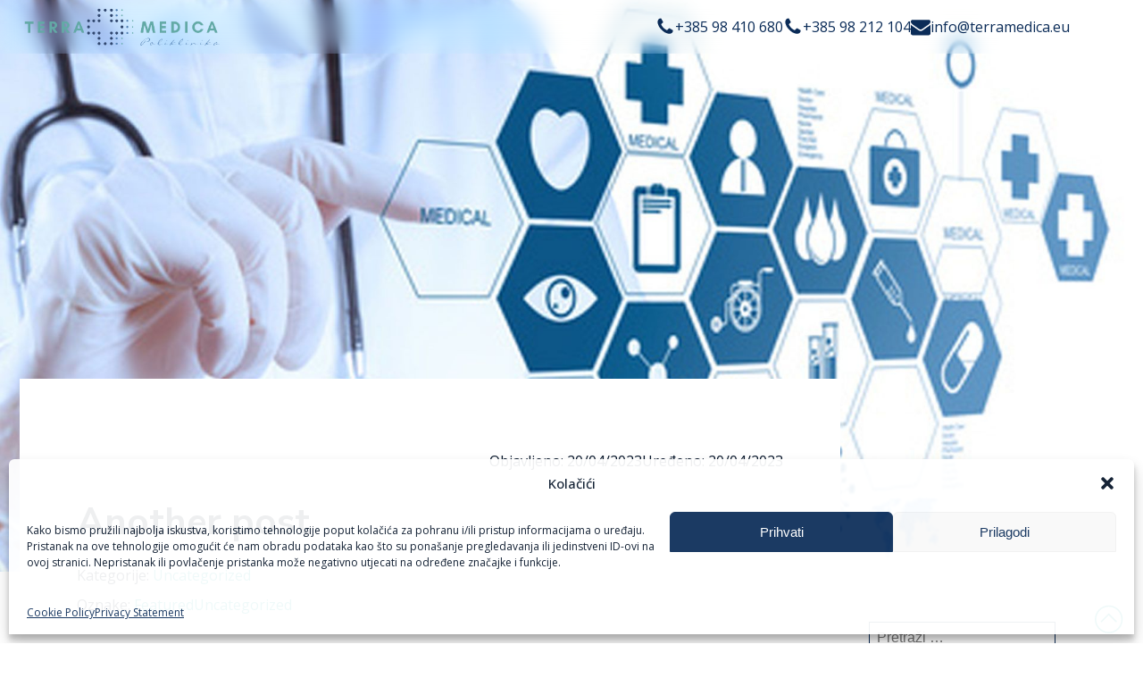

--- FILE ---
content_type: text/html; charset=UTF-8
request_url: https://terramedica.eu/another-post/
body_size: 41811
content:
<!DOCTYPE html>
<html lang="hr" >
<head>
<meta charset="UTF-8">
<meta name="viewport" content="width=device-width, initial-scale=1.0">
<!-- WP_HEAD() START -->
<script data-mp=true data-cfasync=false>window.MOTIONPAGE_FRONT={version:"2.2.2"}</script><style>body{visibility:hidden;}</style>
<script data-mp=true data-cfasync=false>document.addEventListener("DOMContentLoaded",()=>(document.body.style.visibility="inherit"));</script>
<noscript><style>body{visibility:inherit;}</style></noscript><link rel="preload" as="style" href="https://fonts.googleapis.com/css?family=Open+Sans:100,200,300,400,500,600,700,800,900|Nunito+Sans:100,200,300,400,500,600,700,800,900" >
<link rel="stylesheet" href="https://fonts.googleapis.com/css?family=Open+Sans:100,200,300,400,500,600,700,800,900|Nunito+Sans:100,200,300,400,500,600,700,800,900">
<meta name='robots' content='max-image-preview:large' />
<title>Another post - Poliklinika Terra Medica</title>
<link rel="alternate" type="application/rss+xml" title="Poliklinika Terra Medica &raquo; Kanal" href="https://terramedica.eu/feed/" />
<link rel="alternate" type="application/rss+xml" title="Poliklinika Terra Medica &raquo; Kanal komentara" href="https://terramedica.eu/comments/feed/" />
<link rel="alternate" type="application/rss+xml" title="Poliklinika Terra Medica &raquo; Another post Kanal komentara" href="https://terramedica.eu/another-post/feed/" />
<link rel="alternate" title="oEmbed (JSON)" type="application/json+oembed" href="https://terramedica.eu/wp-json/oembed/1.0/embed?url=https%3A%2F%2Fterramedica.eu%2Fanother-post%2F" />
<link rel="alternate" title="oEmbed (XML)" type="text/xml+oembed" href="https://terramedica.eu/wp-json/oembed/1.0/embed?url=https%3A%2F%2Fterramedica.eu%2Fanother-post%2F&#038;format=xml" />
<style id='wp-img-auto-sizes-contain-inline-css'>
img:is([sizes=auto i],[sizes^="auto," i]){contain-intrinsic-size:3000px 1500px}
/*# sourceURL=wp-img-auto-sizes-contain-inline-css */
</style>

<style id='wp-block-library-inline-css'>
:root{--wp-block-synced-color:#7a00df;--wp-block-synced-color--rgb:122,0,223;--wp-bound-block-color:var(--wp-block-synced-color);--wp-editor-canvas-background:#ddd;--wp-admin-theme-color:#007cba;--wp-admin-theme-color--rgb:0,124,186;--wp-admin-theme-color-darker-10:#006ba1;--wp-admin-theme-color-darker-10--rgb:0,107,160.5;--wp-admin-theme-color-darker-20:#005a87;--wp-admin-theme-color-darker-20--rgb:0,90,135;--wp-admin-border-width-focus:2px}@media (min-resolution:192dpi){:root{--wp-admin-border-width-focus:1.5px}}.wp-element-button{cursor:pointer}:root .has-very-light-gray-background-color{background-color:#eee}:root .has-very-dark-gray-background-color{background-color:#313131}:root .has-very-light-gray-color{color:#eee}:root .has-very-dark-gray-color{color:#313131}:root .has-vivid-green-cyan-to-vivid-cyan-blue-gradient-background{background:linear-gradient(135deg,#00d084,#0693e3)}:root .has-purple-crush-gradient-background{background:linear-gradient(135deg,#34e2e4,#4721fb 50%,#ab1dfe)}:root .has-hazy-dawn-gradient-background{background:linear-gradient(135deg,#faaca8,#dad0ec)}:root .has-subdued-olive-gradient-background{background:linear-gradient(135deg,#fafae1,#67a671)}:root .has-atomic-cream-gradient-background{background:linear-gradient(135deg,#fdd79a,#004a59)}:root .has-nightshade-gradient-background{background:linear-gradient(135deg,#330968,#31cdcf)}:root .has-midnight-gradient-background{background:linear-gradient(135deg,#020381,#2874fc)}:root{--wp--preset--font-size--normal:16px;--wp--preset--font-size--huge:42px}.has-regular-font-size{font-size:1em}.has-larger-font-size{font-size:2.625em}.has-normal-font-size{font-size:var(--wp--preset--font-size--normal)}.has-huge-font-size{font-size:var(--wp--preset--font-size--huge)}.has-text-align-center{text-align:center}.has-text-align-left{text-align:left}.has-text-align-right{text-align:right}.has-fit-text{white-space:nowrap!important}#end-resizable-editor-section{display:none}.aligncenter{clear:both}.items-justified-left{justify-content:flex-start}.items-justified-center{justify-content:center}.items-justified-right{justify-content:flex-end}.items-justified-space-between{justify-content:space-between}.screen-reader-text{border:0;clip-path:inset(50%);height:1px;margin:-1px;overflow:hidden;padding:0;position:absolute;width:1px;word-wrap:normal!important}.screen-reader-text:focus{background-color:#ddd;clip-path:none;color:#444;display:block;font-size:1em;height:auto;left:5px;line-height:normal;padding:15px 23px 14px;text-decoration:none;top:5px;width:auto;z-index:100000}html :where(.has-border-color){border-style:solid}html :where([style*=border-top-color]){border-top-style:solid}html :where([style*=border-right-color]){border-right-style:solid}html :where([style*=border-bottom-color]){border-bottom-style:solid}html :where([style*=border-left-color]){border-left-style:solid}html :where([style*=border-width]){border-style:solid}html :where([style*=border-top-width]){border-top-style:solid}html :where([style*=border-right-width]){border-right-style:solid}html :where([style*=border-bottom-width]){border-bottom-style:solid}html :where([style*=border-left-width]){border-left-style:solid}html :where(img[class*=wp-image-]){height:auto;max-width:100%}:where(figure){margin:0 0 1em}html :where(.is-position-sticky){--wp-admin--admin-bar--position-offset:var(--wp-admin--admin-bar--height,0px)}@media screen and (max-width:600px){html :where(.is-position-sticky){--wp-admin--admin-bar--position-offset:0px}}
/*# sourceURL=/wp-includes/css/dist/block-library/common.min.css */
</style>
<style id='classic-theme-styles-inline-css'>
/*! This file is auto-generated */
.wp-block-button__link{color:#fff;background-color:#32373c;border-radius:9999px;box-shadow:none;text-decoration:none;padding:calc(.667em + 2px) calc(1.333em + 2px);font-size:1.125em}.wp-block-file__button{background:#32373c;color:#fff;text-decoration:none}
/*# sourceURL=/wp-includes/css/classic-themes.min.css */
</style>
<style id='global-styles-inline-css'>
:root{--wp--preset--aspect-ratio--square: 1;--wp--preset--aspect-ratio--4-3: 4/3;--wp--preset--aspect-ratio--3-4: 3/4;--wp--preset--aspect-ratio--3-2: 3/2;--wp--preset--aspect-ratio--2-3: 2/3;--wp--preset--aspect-ratio--16-9: 16/9;--wp--preset--aspect-ratio--9-16: 9/16;--wp--preset--color--black: #000000;--wp--preset--color--cyan-bluish-gray: #abb8c3;--wp--preset--color--white: #ffffff;--wp--preset--color--pale-pink: #f78da7;--wp--preset--color--vivid-red: #cf2e2e;--wp--preset--color--luminous-vivid-orange: #ff6900;--wp--preset--color--luminous-vivid-amber: #fcb900;--wp--preset--color--light-green-cyan: #7bdcb5;--wp--preset--color--vivid-green-cyan: #00d084;--wp--preset--color--pale-cyan-blue: #8ed1fc;--wp--preset--color--vivid-cyan-blue: #0693e3;--wp--preset--color--vivid-purple: #9b51e0;--wp--preset--color--base: #ffffff;--wp--preset--color--contrast: #000000;--wp--preset--color--primary: #9DFF20;--wp--preset--color--secondary: #345C00;--wp--preset--color--tertiary: #F6F6F6;--wp--preset--gradient--vivid-cyan-blue-to-vivid-purple: linear-gradient(135deg,rgb(6,147,227) 0%,rgb(155,81,224) 100%);--wp--preset--gradient--light-green-cyan-to-vivid-green-cyan: linear-gradient(135deg,rgb(122,220,180) 0%,rgb(0,208,130) 100%);--wp--preset--gradient--luminous-vivid-amber-to-luminous-vivid-orange: linear-gradient(135deg,rgb(252,185,0) 0%,rgb(255,105,0) 100%);--wp--preset--gradient--luminous-vivid-orange-to-vivid-red: linear-gradient(135deg,rgb(255,105,0) 0%,rgb(207,46,46) 100%);--wp--preset--gradient--very-light-gray-to-cyan-bluish-gray: linear-gradient(135deg,rgb(238,238,238) 0%,rgb(169,184,195) 100%);--wp--preset--gradient--cool-to-warm-spectrum: linear-gradient(135deg,rgb(74,234,220) 0%,rgb(151,120,209) 20%,rgb(207,42,186) 40%,rgb(238,44,130) 60%,rgb(251,105,98) 80%,rgb(254,248,76) 100%);--wp--preset--gradient--blush-light-purple: linear-gradient(135deg,rgb(255,206,236) 0%,rgb(152,150,240) 100%);--wp--preset--gradient--blush-bordeaux: linear-gradient(135deg,rgb(254,205,165) 0%,rgb(254,45,45) 50%,rgb(107,0,62) 100%);--wp--preset--gradient--luminous-dusk: linear-gradient(135deg,rgb(255,203,112) 0%,rgb(199,81,192) 50%,rgb(65,88,208) 100%);--wp--preset--gradient--pale-ocean: linear-gradient(135deg,rgb(255,245,203) 0%,rgb(182,227,212) 50%,rgb(51,167,181) 100%);--wp--preset--gradient--electric-grass: linear-gradient(135deg,rgb(202,248,128) 0%,rgb(113,206,126) 100%);--wp--preset--gradient--midnight: linear-gradient(135deg,rgb(2,3,129) 0%,rgb(40,116,252) 100%);--wp--preset--font-size--small: clamp(0.875rem, 0.875rem + ((1vw - 0.2rem) * 0.227), 1rem);--wp--preset--font-size--medium: clamp(1rem, 1rem + ((1vw - 0.2rem) * 0.227), 1.125rem);--wp--preset--font-size--large: clamp(1.75rem, 1.75rem + ((1vw - 0.2rem) * 0.227), 1.875rem);--wp--preset--font-size--x-large: 2.25rem;--wp--preset--font-size--xx-large: clamp(6.1rem, 6.1rem + ((1vw - 0.2rem) * 7.091), 10rem);--wp--preset--font-family--dm-sans: "DM Sans", sans-serif;--wp--preset--font-family--ibm-plex-mono: 'IBM Plex Mono', monospace;--wp--preset--font-family--inter: "Inter", sans-serif;--wp--preset--font-family--system-font: -apple-system,BlinkMacSystemFont,"Segoe UI",Roboto,Oxygen-Sans,Ubuntu,Cantarell,"Helvetica Neue",sans-serif;--wp--preset--font-family--source-serif-pro: "Source Serif Pro", serif;--wp--preset--spacing--20: 0.44rem;--wp--preset--spacing--30: clamp(1.5rem, 5vw, 2rem);--wp--preset--spacing--40: clamp(1.8rem, 1.8rem + ((1vw - 0.48rem) * 2.885), 3rem);--wp--preset--spacing--50: clamp(2.5rem, 8vw, 4.5rem);--wp--preset--spacing--60: clamp(3.75rem, 10vw, 7rem);--wp--preset--spacing--70: clamp(5rem, 5.25rem + ((1vw - 0.48rem) * 9.096), 8rem);--wp--preset--spacing--80: clamp(7rem, 14vw, 11rem);--wp--preset--shadow--natural: 6px 6px 9px rgba(0, 0, 0, 0.2);--wp--preset--shadow--deep: 12px 12px 50px rgba(0, 0, 0, 0.4);--wp--preset--shadow--sharp: 6px 6px 0px rgba(0, 0, 0, 0.2);--wp--preset--shadow--outlined: 6px 6px 0px -3px rgb(255, 255, 255), 6px 6px rgb(0, 0, 0);--wp--preset--shadow--crisp: 6px 6px 0px rgb(0, 0, 0);}:root :where(.is-layout-flow) > :first-child{margin-block-start: 0;}:root :where(.is-layout-flow) > :last-child{margin-block-end: 0;}:root :where(.is-layout-flow) > *{margin-block-start: 1.5rem;margin-block-end: 0;}:root :where(.is-layout-constrained) > :first-child{margin-block-start: 0;}:root :where(.is-layout-constrained) > :last-child{margin-block-end: 0;}:root :where(.is-layout-constrained) > *{margin-block-start: 1.5rem;margin-block-end: 0;}:root :where(.is-layout-flex){gap: 1.5rem;}:root :where(.is-layout-grid){gap: 1.5rem;}body .is-layout-flex{display: flex;}.is-layout-flex{flex-wrap: wrap;align-items: center;}.is-layout-flex > :is(*, div){margin: 0;}body .is-layout-grid{display: grid;}.is-layout-grid > :is(*, div){margin: 0;}.has-black-color{color: var(--wp--preset--color--black) !important;}.has-cyan-bluish-gray-color{color: var(--wp--preset--color--cyan-bluish-gray) !important;}.has-white-color{color: var(--wp--preset--color--white) !important;}.has-pale-pink-color{color: var(--wp--preset--color--pale-pink) !important;}.has-vivid-red-color{color: var(--wp--preset--color--vivid-red) !important;}.has-luminous-vivid-orange-color{color: var(--wp--preset--color--luminous-vivid-orange) !important;}.has-luminous-vivid-amber-color{color: var(--wp--preset--color--luminous-vivid-amber) !important;}.has-light-green-cyan-color{color: var(--wp--preset--color--light-green-cyan) !important;}.has-vivid-green-cyan-color{color: var(--wp--preset--color--vivid-green-cyan) !important;}.has-pale-cyan-blue-color{color: var(--wp--preset--color--pale-cyan-blue) !important;}.has-vivid-cyan-blue-color{color: var(--wp--preset--color--vivid-cyan-blue) !important;}.has-vivid-purple-color{color: var(--wp--preset--color--vivid-purple) !important;}.has-black-background-color{background-color: var(--wp--preset--color--black) !important;}.has-cyan-bluish-gray-background-color{background-color: var(--wp--preset--color--cyan-bluish-gray) !important;}.has-white-background-color{background-color: var(--wp--preset--color--white) !important;}.has-pale-pink-background-color{background-color: var(--wp--preset--color--pale-pink) !important;}.has-vivid-red-background-color{background-color: var(--wp--preset--color--vivid-red) !important;}.has-luminous-vivid-orange-background-color{background-color: var(--wp--preset--color--luminous-vivid-orange) !important;}.has-luminous-vivid-amber-background-color{background-color: var(--wp--preset--color--luminous-vivid-amber) !important;}.has-light-green-cyan-background-color{background-color: var(--wp--preset--color--light-green-cyan) !important;}.has-vivid-green-cyan-background-color{background-color: var(--wp--preset--color--vivid-green-cyan) !important;}.has-pale-cyan-blue-background-color{background-color: var(--wp--preset--color--pale-cyan-blue) !important;}.has-vivid-cyan-blue-background-color{background-color: var(--wp--preset--color--vivid-cyan-blue) !important;}.has-vivid-purple-background-color{background-color: var(--wp--preset--color--vivid-purple) !important;}.has-black-border-color{border-color: var(--wp--preset--color--black) !important;}.has-cyan-bluish-gray-border-color{border-color: var(--wp--preset--color--cyan-bluish-gray) !important;}.has-white-border-color{border-color: var(--wp--preset--color--white) !important;}.has-pale-pink-border-color{border-color: var(--wp--preset--color--pale-pink) !important;}.has-vivid-red-border-color{border-color: var(--wp--preset--color--vivid-red) !important;}.has-luminous-vivid-orange-border-color{border-color: var(--wp--preset--color--luminous-vivid-orange) !important;}.has-luminous-vivid-amber-border-color{border-color: var(--wp--preset--color--luminous-vivid-amber) !important;}.has-light-green-cyan-border-color{border-color: var(--wp--preset--color--light-green-cyan) !important;}.has-vivid-green-cyan-border-color{border-color: var(--wp--preset--color--vivid-green-cyan) !important;}.has-pale-cyan-blue-border-color{border-color: var(--wp--preset--color--pale-cyan-blue) !important;}.has-vivid-cyan-blue-border-color{border-color: var(--wp--preset--color--vivid-cyan-blue) !important;}.has-vivid-purple-border-color{border-color: var(--wp--preset--color--vivid-purple) !important;}.has-vivid-cyan-blue-to-vivid-purple-gradient-background{background: var(--wp--preset--gradient--vivid-cyan-blue-to-vivid-purple) !important;}.has-light-green-cyan-to-vivid-green-cyan-gradient-background{background: var(--wp--preset--gradient--light-green-cyan-to-vivid-green-cyan) !important;}.has-luminous-vivid-amber-to-luminous-vivid-orange-gradient-background{background: var(--wp--preset--gradient--luminous-vivid-amber-to-luminous-vivid-orange) !important;}.has-luminous-vivid-orange-to-vivid-red-gradient-background{background: var(--wp--preset--gradient--luminous-vivid-orange-to-vivid-red) !important;}.has-very-light-gray-to-cyan-bluish-gray-gradient-background{background: var(--wp--preset--gradient--very-light-gray-to-cyan-bluish-gray) !important;}.has-cool-to-warm-spectrum-gradient-background{background: var(--wp--preset--gradient--cool-to-warm-spectrum) !important;}.has-blush-light-purple-gradient-background{background: var(--wp--preset--gradient--blush-light-purple) !important;}.has-blush-bordeaux-gradient-background{background: var(--wp--preset--gradient--blush-bordeaux) !important;}.has-luminous-dusk-gradient-background{background: var(--wp--preset--gradient--luminous-dusk) !important;}.has-pale-ocean-gradient-background{background: var(--wp--preset--gradient--pale-ocean) !important;}.has-electric-grass-gradient-background{background: var(--wp--preset--gradient--electric-grass) !important;}.has-midnight-gradient-background{background: var(--wp--preset--gradient--midnight) !important;}.has-small-font-size{font-size: var(--wp--preset--font-size--small) !important;}.has-medium-font-size{font-size: var(--wp--preset--font-size--medium) !important;}.has-large-font-size{font-size: var(--wp--preset--font-size--large) !important;}.has-x-large-font-size{font-size: var(--wp--preset--font-size--x-large) !important;}
/*# sourceURL=global-styles-inline-css */
</style>
<link rel='stylesheet' id='oxygen-css' href='https://terramedica.eu/wp-content/plugins/oxygen/component-framework/oxygen.css?ver=4.9' media='all' />
<style id='oxymade-inline-css'>
:root {--primary-color: rgb(11, 44, 88);--dark-color: rgb(5, 20, 40);--paragraph-color: rgb(76, 83, 91);--border-color: rgb(209, 213, 219);--placeholder-color: rgb(234, 241, 249);--background-color: rgb(248, 249, 250);--secondary-color: rgb(22, 166, 166);--light-color: rgb(249, 249, 250);--paragraph-alt-color: rgb(216, 227, 242);--border-alt-color: rgb(124, 171, 232);--placeholder-alt-color: rgb(73, 142, 232);--background-alt-color: rgb(241, 244, 247);--tertiary-color: rgb(25, 77, 152);--black-color: rgb(13, 15, 17);--white-color: rgb(249, 249, 250);--success-color: rgb(5, 40, 16);--warning-color: rgb(86, 56, 10);--error-color: rgb(86, 10, 10);--success-light-color: rgb(234, 255, 241);--warning-light-color: rgb(255, 246, 234);--error-light-color: rgb(255, 234, 234);--extra-color-1: rgb(55, 155, 222);--extra-color-2: rgb(220, 38, 38);--extra-color-3: rgb(14, 154, 167);--extra-color-4: rgb(83, 104, 120);--primary-hover-color: rgba(5, 20, 40, 1);--secondary-hover-color: rgba(15, 121, 121, 1);--primary-alt-color: rgba(218, 232, 250, 1);--secondary-alt-color: rgba(218, 250, 250, 1);--primary-alt-hover-color: rgba(174, 204, 243, 1);--secondary-alt-hover-color: rgba(174, 243, 243, 1);--primary-rgb-vals: 11, 44, 88;--secondary-rgb-vals: 22, 166, 166;--transparent-color: transparent;--dark-rgb-vals: 5, 20, 40;--paragraph-rgb-vals: 76, 83, 91;--tertiary-rgb-vals: 25, 77, 152;--black-rgb-vals: 13, 15, 17;--success-rgb-vals: 5, 40, 16;--warning-rgb-vals: 86, 56, 10;--error-rgb-vals: 86, 10, 10;--extra-color-1-rgb-vals: 55, 155, 222;--extra-color-2-rgb-vals: 220, 38, 38;--extra-color-3-rgb-vals: 14, 154, 167;--extra-color-4-rgb-vals: 83, 104, 120;}
html { font-size: 62.5%; } body { font-size: 1.7rem; }
:root {--desktop-text-base: 1.7;--responsive-spacing-ratio: 70;--step-gap-px: 4;--mobile-text-base: 1.6;--responsive-text-ratio: 0.7;--smallest-font-size: 1.5;--h-font-weight: 700;--desktop-type-scale-ratio: 1.25;--mobile-type-scale-ratio: 1.2;--viewport-min: 48;--viewport-max: 112;--lh-65-150: 0.98;--lh-49-64: 1;--lh-37-48: 1.1;--lh-31-36: 1.2;--lh-25-30: 1.33;--lh-21-24: 1.45;--lh-17-20: 1.54;--lh-13-16: 1.68;--desktop-h6: 2.125;--desktop-h5: 2.65625;--desktop-h4: 3.3203125;--desktop-h3: 4.150390625;--desktop-h2: 5.18798828125;--desktop-h1: 6.4849853515625;--desktop-hero: 8.1062316894531;--mobile-h6: 1.92;--mobile-h5: 2.304;--mobile-h4: 2.7648;--mobile-h3: 3.31776;--mobile-h2: 3.981312;--mobile-h1: 4.7775744;--mobile-hero: 5.73308928;--desktop-xs: 1.275;--desktop-sm: 1.4875;--desktop-base: 1.7;--desktop-lg: 1.9125;--desktop-xl: 2.125;--desktop-2xl: 2.55;--desktop-3xl: 2.975;--desktop-4xl: 3.825;--desktop-5xl: 4.675;--desktop-6xl: 5.95;--desktop-7xl: 7.225;--desktop-8xl: 9.775;--desktop-9xl: 11.9;--mobile-xs: 0.8925;--mobile-sm: 1.04125;--mobile-base: 1.19;--mobile-lg: 1.33875;--mobile-xl: 1.4875;--mobile-2xl: 1.785;--mobile-3xl: 2.0825;--mobile-4xl: 2.6775;--mobile-5xl: 3.2725;--mobile-6xl: 4.165;--mobile-7xl: 5.0575;--mobile-8xl: 6.8425;--mobile-9xl: 8.33;--lh-hero: 0.99;--lh-h1: 1.04;--lh-h2: 1.05;--lh-h3: 1.15;--lh-h4: 1.265;--lh-h5: 1.39;--lh-h6: 1.495;--lh-xs: 1.68;--lh-sm: 1.68;--lh-base: 1.61;--lh-lg: 1.61;--lh-xl: 1.565;--lh-2xl: 1.435;--lh-3xl: 1.39;--lh-4xl: 1.215;--lh-5xl: 1.15;--lh-6xl: 1.05;--lh-7xl: 0.99;--lh-8xl: 0.98;--lh-9xl: 0.98;}
/*# sourceURL=oxymade-inline-css */
</style>
<link rel='stylesheet' id='cmplz-general-css' href='https://terramedica.eu/wp-content/plugins/complianz-gdpr-premium/assets/css/cookieblocker.min.css?ver=1735522220' media='all' />
<link rel="stylesheet" type="text/css" href="https://terramedica.eu/wp-content/plugins/nextend-smart-slider3-pro/Public/SmartSlider3/Application/Frontend/Assets/dist/smartslider.min.css?ver=c397fa89" media="all">
<style data-related="n2-ss-6">div#n2-ss-6 .n2-ss-slider-1{display:grid;position:relative;}div#n2-ss-6 .n2-ss-slider-2{display:grid;position:relative;overflow:hidden;padding:0px 0px 0px 0px;border:0px solid RGBA(62,62,62,1);border-radius:0px;background-clip:padding-box;background-repeat:repeat;background-position:50% 50%;background-size:cover;background-attachment:scroll;z-index:1;}div#n2-ss-6:not(.n2-ss-loaded) .n2-ss-slider-2{background-image:none !important;}div#n2-ss-6 .n2-ss-slider-3{display:grid;grid-template-areas:'cover';position:relative;overflow:hidden;z-index:10;}div#n2-ss-6 .n2-ss-slider-3 > *{grid-area:cover;}div#n2-ss-6 .n2-ss-slide-backgrounds,div#n2-ss-6 .n2-ss-slider-3 > .n2-ss-divider{position:relative;}div#n2-ss-6 .n2-ss-slide-backgrounds{z-index:10;}div#n2-ss-6 .n2-ss-slide-backgrounds > *{overflow:hidden;}div#n2-ss-6 .n2-ss-slide-background{transform:translateX(-100000px);}div#n2-ss-6 .n2-ss-slider-4{place-self:center;position:relative;width:100%;height:100%;z-index:20;display:grid;grid-template-areas:'slide';}div#n2-ss-6 .n2-ss-slider-4 > *{grid-area:slide;}div#n2-ss-6.n2-ss-full-page--constrain-ratio .n2-ss-slider-4{height:auto;}div#n2-ss-6 .n2-ss-slide{display:grid;place-items:center;grid-auto-columns:100%;position:relative;z-index:20;-webkit-backface-visibility:hidden;transform:translateX(-100000px);}div#n2-ss-6 .n2-ss-slide{perspective:1000px;}div#n2-ss-6 .n2-ss-slide-active{z-index:21;}.n2-ss-background-animation{position:absolute;top:0;left:0;width:100%;height:100%;z-index:3;}div#n2-ss-6 .nextend-indicator-stripe{width:100%;overflow:hidden;z-index:14;}div#n2-ss-6 .n2-ss-control-bullet{visibility:hidden;text-align:center;justify-content:center;z-index:14;}div#n2-ss-6 .n2-ss-control-bullet--calculate-size{left:0 !important;}div#n2-ss-6 .n2-ss-control-bullet-horizontal.n2-ss-control-bullet-fullsize{width:100%;}div#n2-ss-6 .n2-ss-control-bullet-vertical.n2-ss-control-bullet-fullsize{height:100%;flex-flow:column;}div#n2-ss-6 .nextend-bullet-bar{display:inline-flex;vertical-align:top;visibility:visible;align-items:center;flex-wrap:wrap;}div#n2-ss-6 .n2-bar-justify-content-left{justify-content:flex-start;}div#n2-ss-6 .n2-bar-justify-content-center{justify-content:center;}div#n2-ss-6 .n2-bar-justify-content-right{justify-content:flex-end;}div#n2-ss-6 .n2-ss-control-bullet-vertical > .nextend-bullet-bar{flex-flow:column;}div#n2-ss-6 .n2-ss-control-bullet-fullsize > .nextend-bullet-bar{display:flex;}div#n2-ss-6 .n2-ss-control-bullet-horizontal.n2-ss-control-bullet-fullsize > .nextend-bullet-bar{flex:1 1 auto;}div#n2-ss-6 .n2-ss-control-bullet-vertical.n2-ss-control-bullet-fullsize > .nextend-bullet-bar{height:100%;}div#n2-ss-6 .nextend-bullet-bar .n2-bullet{cursor:pointer;transition:background-color 0.4s;}div#n2-ss-6 .nextend-bullet-bar .n2-bullet.n2-active{cursor:default;}div#n2-ss-6 div.n2-ss-bullet-thumbnail-container{position:absolute;z-index:10000000;}div#n2-ss-6 .n2-ss-bullet-thumbnail-container .n2-ss-bullet-thumbnail{background-size:cover;background-repeat:no-repeat;background-position:center;}div#n2-ss-6 .nextend-arrow{cursor:pointer;overflow:hidden;line-height:0 !important;z-index:18;-webkit-user-select:none;}div#n2-ss-6 .nextend-arrow img{position:relative;display:block;}div#n2-ss-6 .nextend-arrow img.n2-arrow-hover-img{display:none;}div#n2-ss-6 .nextend-arrow:FOCUS img.n2-arrow-hover-img,div#n2-ss-6 .nextend-arrow:HOVER img.n2-arrow-hover-img{display:inline;}div#n2-ss-6 .nextend-arrow:FOCUS img.n2-arrow-normal-img,div#n2-ss-6 .nextend-arrow:HOVER img.n2-arrow-normal-img{display:none;}div#n2-ss-6 .nextend-arrow-animated{overflow:hidden;}div#n2-ss-6 .nextend-arrow-animated > div{position:relative;}div#n2-ss-6 .nextend-arrow-animated .n2-active{position:absolute;}div#n2-ss-6 .nextend-arrow-animated-fade{transition:background 0.3s, opacity 0.4s;}div#n2-ss-6 .nextend-arrow-animated-horizontal > div{transition:all 0.4s;transform:none;}div#n2-ss-6 .nextend-arrow-animated-horizontal .n2-active{top:0;}div#n2-ss-6 .nextend-arrow-previous.nextend-arrow-animated-horizontal .n2-active{left:100%;}div#n2-ss-6 .nextend-arrow-next.nextend-arrow-animated-horizontal .n2-active{right:100%;}div#n2-ss-6 .nextend-arrow-previous.nextend-arrow-animated-horizontal:HOVER > div,div#n2-ss-6 .nextend-arrow-previous.nextend-arrow-animated-horizontal:FOCUS > div{transform:translateX(-100%);}div#n2-ss-6 .nextend-arrow-next.nextend-arrow-animated-horizontal:HOVER > div,div#n2-ss-6 .nextend-arrow-next.nextend-arrow-animated-horizontal:FOCUS > div{transform:translateX(100%);}div#n2-ss-6 .nextend-arrow-animated-vertical > div{transition:all 0.4s;transform:none;}div#n2-ss-6 .nextend-arrow-animated-vertical .n2-active{left:0;}div#n2-ss-6 .nextend-arrow-previous.nextend-arrow-animated-vertical .n2-active{top:100%;}div#n2-ss-6 .nextend-arrow-next.nextend-arrow-animated-vertical .n2-active{bottom:100%;}div#n2-ss-6 .nextend-arrow-previous.nextend-arrow-animated-vertical:HOVER > div,div#n2-ss-6 .nextend-arrow-previous.nextend-arrow-animated-vertical:FOCUS > div{transform:translateY(-100%);}div#n2-ss-6 .nextend-arrow-next.nextend-arrow-animated-vertical:HOVER > div,div#n2-ss-6 .nextend-arrow-next.nextend-arrow-animated-vertical:FOCUS > div{transform:translateY(100%);}div#n2-ss-6 .nextend-shadow{width:100%;z-index:0;}div#n2-ss-6 .nextend-shadow img{max-width:none;width:100%;}div#n2-ss-6 .n2-style-13586a9834f840c6e3b0e8ac4aa4b69c-dot{background: RGBA(255,255,255,0.5);opacity:1;padding:5px 5px 5px 5px ;box-shadow: none;border: 0px solid RGBA(0,0,0,1);border-radius:50px;margin:4px;}div#n2-ss-6 .n2-style-13586a9834f840c6e3b0e8ac4aa4b69c-dot.n2-active, div#n2-ss-6 .n2-style-13586a9834f840c6e3b0e8ac4aa4b69c-dot:HOVER, div#n2-ss-6 .n2-style-13586a9834f840c6e3b0e8ac4aa4b69c-dot:FOCUS{background: RGBA(255,255,255,0.8);}div#n2-ss-6 .n-uc-fsvD8NxxjIta{padding:0px 0px 0px 0px}div#n2-ss-6 .n-uc-czut5yKgiyjO{padding:0px 0px 0px 0px}div#n2-ss-6 .n-uc-2bHjEg784zve{padding:0px 0px 0px 0px}div#n2-ss-6 .n-uc-gBQkrE4ks46a{padding:0px 0px 0px 0px}div#n2-ss-6 .n-uc-fI95J2WwK4t8{padding:0px 0px 0px 0px}div#n2-ss-6 .n-uc-h1TWpbdBuiJ6{padding:0px 0px 0px 0px}div#n2-ss-6-align{max-width:1200px;}div#n2-ss-6 .nextend-arrow img{width: 33px}@media (min-width: 1200px){div#n2-ss-6 [data-hide-desktopportrait="1"]{display: none !important;}}@media (orientation: landscape) and (max-width: 1199px) and (min-width: 901px),(orientation: portrait) and (max-width: 1199px) and (min-width: 701px){div#n2-ss-6 [data-hide-tabletportrait="1"]{display: none !important;}}@media (orientation: landscape) and (max-width: 900px),(orientation: portrait) and (max-width: 700px){div#n2-ss-6 [data-hide-mobileportrait="1"]{display: none !important;}div#n2-ss-6 .nextend-arrow img{width: 15px}}</style>
<script>(function(){this._N2=this._N2||{_r:[],_d:[],r:function(){this._r.push(arguments)},d:function(){this._d.push(arguments)}}}).call(window);!function(e,i,o,r){(i=e.match(/(Chrome|Firefox|Safari)\/(\d+)\./))&&("Chrome"==i[1]?r=+i[2]>=32:"Firefox"==i[1]?r=+i[2]>=65:"Safari"==i[1]&&(o=e.match(/Version\/(\d+)/)||e.match(/(\d+)[0-9_]+like Mac/))&&(r=+o[1]>=14),r&&document.documentElement.classList.add("n2webp"))}(navigator.userAgent);</script><script src="https://terramedica.eu/wp-content/plugins/nextend-smart-slider3-pro/Public/SmartSlider3/Application/Frontend/Assets/dist/n2.min.js?ver=c397fa89" defer async></script>
<script src="https://terramedica.eu/wp-content/plugins/nextend-smart-slider3-pro/Public/SmartSlider3/Application/Frontend/Assets/dist/smartslider-frontend.min.js?ver=c397fa89" defer async></script>
<script src="https://terramedica.eu/wp-content/plugins/nextend-smart-slider3-pro/Public/SmartSlider3/Slider/SliderType/Simple/Assets/dist/ss-simple.min.js?ver=c397fa89" defer async></script>
<script src="https://terramedica.eu/wp-content/plugins/nextend-smart-slider3-pro/Public/SmartSlider3Pro/Widget/Indicator/IndicatorStripe/Assets/dist/w-indicator-stripe.min.js?ver=c397fa89" defer async></script>
<script src="https://terramedica.eu/wp-content/plugins/nextend-smart-slider3-pro/Public/SmartSlider3/Widget/Bullet/Assets/dist/w-bullet.min.js?ver=c397fa89" defer async></script>
<script src="https://terramedica.eu/wp-content/plugins/nextend-smart-slider3-pro/Public/SmartSlider3/Widget/Arrow/ArrowImage/Assets/dist/w-arrow-image.min.js?ver=c397fa89" defer async></script>
<script>_N2.r('documentReady',function(){_N2.r(["documentReady","smartslider-frontend","SmartSliderWidgetIndicatorStripe","SmartSliderWidgetBulletTransition","SmartSliderWidgetArrowImage","SmartSliderWidget","ss-simple"],function(){new _N2.SmartSliderSimple('n2-ss-6',{"admin":false,"background.video.mobile":1,"loadingTime":2000,"randomize":{"randomize":0,"randomizeFirst":0},"callbacks":"","alias":{"id":0,"smoothScroll":0,"slideSwitch":0,"scroll":1},"align":"center","isDelayed":0,"responsive":{"mediaQueries":{"all":false,"desktopportrait":["(min-width: 1200px)"],"tabletportrait":["(orientation: landscape) and (max-width: 1199px) and (min-width: 901px)","(orientation: portrait) and (max-width: 1199px) and (min-width: 701px)"],"mobileportrait":["(orientation: landscape) and (max-width: 900px)","(orientation: portrait) and (max-width: 700px)"]},"base":{"slideOuterWidth":1200,"slideOuterHeight":600,"sliderWidth":1200,"sliderHeight":600,"slideWidth":1200,"slideHeight":600},"hideOn":{"desktopLandscape":false,"desktopPortrait":false,"tabletLandscape":false,"tabletPortrait":false,"mobileLandscape":false,"mobilePortrait":false},"onResizeEnabled":true,"type":"auto","sliderHeightBasedOn":"real","focusUser":1,"focusEdge":"auto","breakpoints":[{"device":"tabletPortrait","type":"max-screen-width","portraitWidth":1199,"landscapeWidth":1199},{"device":"mobilePortrait","type":"max-screen-width","portraitWidth":700,"landscapeWidth":900}],"enabledDevices":{"desktopLandscape":0,"desktopPortrait":1,"tabletLandscape":0,"tabletPortrait":1,"mobileLandscape":0,"mobilePortrait":1},"sizes":{"desktopPortrait":{"width":1200,"height":600,"max":3000,"min":1200},"tabletPortrait":{"width":701,"height":350,"customHeight":false,"max":1199,"min":701},"mobilePortrait":{"width":320,"height":160,"customHeight":false,"max":900,"min":320}},"overflowHiddenPage":0,"focus":{"offsetTop":"#wpadminbar","offsetBottom":""}},"controls":{"mousewheel":0,"touch":"horizontal","keyboard":1,"blockCarouselInteraction":1},"playWhenVisible":1,"playWhenVisibleAt":0.5,"lazyLoad":0,"lazyLoadNeighbor":0,"blockrightclick":0,"maintainSession":0,"autoplay":{"enabled":1,"start":1,"duration":3333,"autoplayLoop":1,"allowReStart":0,"reverse":0,"pause":{"click":1,"mouse":"0","mediaStarted":1},"resume":{"click":1,"mouse":"0","mediaEnded":1,"slidechanged":0},"interval":1,"intervalModifier":"loop","intervalSlide":"current"},"perspective":1000,"layerMode":{"playOnce":0,"playFirstLayer":1,"mode":"skippable","inAnimation":"mainInEnd"},"parallax":{"enabled":1,"mobile":0,"is3D":0,"animate":1,"horizontal":"mouse","vertical":"mouse","origin":"slider","scrollmove":"both"},"postBackgroundAnimations":0,"bgAnimations":0,"mainanimation":{"type":"horizontal","duration":1200,"delay":0,"ease":"easeInOutQuart","shiftedBackgroundAnimation":"auto"},"carousel":1,"initCallbacks":function(){new _N2.SmartSliderWidgetIndicatorStripe(this,{"area":9});new _N2.SmartSliderWidgetBulletTransition(this,{"area":10,"dotClasses":"n2-style-13586a9834f840c6e3b0e8ac4aa4b69c-dot ","mode":"","action":"click"});new _N2.SmartSliderWidgetArrowImage(this);new _N2.SmartSliderWidget(this,'shadow','.nextend-shadow')}})})});</script><script src="https://terramedica.eu/wp-includes/js/jquery/jquery.min.js?ver=3.7.1" id="jquery-core-js"></script>
<link rel="https://api.w.org/" href="https://terramedica.eu/wp-json/" /><link rel="alternate" title="JSON" type="application/json" href="https://terramedica.eu/wp-json/wp/v2/posts/31" /><link rel="EditURI" type="application/rsd+xml" title="RSD" href="https://terramedica.eu/xmlrpc.php?rsd" />
<meta name="generator" content="WordPress 6.9" />
<link rel="canonical" href="https://terramedica.eu/another-post/" />
<link rel='shortlink' href='https://terramedica.eu/?p=31' />
			<style>.cmplz-hidden {
					display: none !important;
				}</style><style class='wp-fonts-local'>
@font-face{font-family:"DM Sans";font-style:normal;font-weight:400;font-display:fallback;src:url('https://terramedica.eu/wp-content/themes/oxygen-is-not-a-theme/assets/fonts/dm-sans/DMSans-Regular.woff2') format('woff2');font-stretch:normal;}
@font-face{font-family:"DM Sans";font-style:italic;font-weight:400;font-display:fallback;src:url('https://terramedica.eu/wp-content/themes/oxygen-is-not-a-theme/assets/fonts/dm-sans/DMSans-Regular-Italic.woff2') format('woff2');font-stretch:normal;}
@font-face{font-family:"DM Sans";font-style:normal;font-weight:700;font-display:fallback;src:url('https://terramedica.eu/wp-content/themes/oxygen-is-not-a-theme/assets/fonts/dm-sans/DMSans-Bold.woff2') format('woff2');font-stretch:normal;}
@font-face{font-family:"DM Sans";font-style:italic;font-weight:700;font-display:fallback;src:url('https://terramedica.eu/wp-content/themes/oxygen-is-not-a-theme/assets/fonts/dm-sans/DMSans-Bold-Italic.woff2') format('woff2');font-stretch:normal;}
@font-face{font-family:"IBM Plex Mono";font-style:normal;font-weight:300;font-display:block;src:url('https://terramedica.eu/wp-content/themes/oxygen-is-not-a-theme/assets/fonts/ibm-plex-mono/IBMPlexMono-Light.woff2') format('woff2');font-stretch:normal;}
@font-face{font-family:"IBM Plex Mono";font-style:normal;font-weight:400;font-display:block;src:url('https://terramedica.eu/wp-content/themes/oxygen-is-not-a-theme/assets/fonts/ibm-plex-mono/IBMPlexMono-Regular.woff2') format('woff2');font-stretch:normal;}
@font-face{font-family:"IBM Plex Mono";font-style:italic;font-weight:400;font-display:block;src:url('https://terramedica.eu/wp-content/themes/oxygen-is-not-a-theme/assets/fonts/ibm-plex-mono/IBMPlexMono-Italic.woff2') format('woff2');font-stretch:normal;}
@font-face{font-family:"IBM Plex Mono";font-style:normal;font-weight:700;font-display:block;src:url('https://terramedica.eu/wp-content/themes/oxygen-is-not-a-theme/assets/fonts/ibm-plex-mono/IBMPlexMono-Bold.woff2') format('woff2');font-stretch:normal;}
@font-face{font-family:Inter;font-style:normal;font-weight:200 900;font-display:fallback;src:url('https://terramedica.eu/wp-content/themes/oxygen-is-not-a-theme/assets/fonts/inter/Inter-VariableFont_slnt,wght.ttf') format('truetype');font-stretch:normal;}
@font-face{font-family:"Source Serif Pro";font-style:normal;font-weight:200 900;font-display:fallback;src:url('https://terramedica.eu/wp-content/themes/oxygen-is-not-a-theme/assets/fonts/source-serif-pro/SourceSerif4Variable-Roman.ttf.woff2') format('woff2');font-stretch:normal;}
@font-face{font-family:"Source Serif Pro";font-style:italic;font-weight:200 900;font-display:fallback;src:url('https://terramedica.eu/wp-content/themes/oxygen-is-not-a-theme/assets/fonts/source-serif-pro/SourceSerif4Variable-Italic.ttf.woff2') format('woff2');font-stretch:normal;}
</style>
<link rel="icon" href="https://terramedica.eu/wp-content/uploads/2023/04/cropped-TerraMedica-logo-full-222x89-1-32x32.png" sizes="32x32" />
<link rel="icon" href="https://terramedica.eu/wp-content/uploads/2023/04/cropped-TerraMedica-logo-full-222x89-1-192x192.png" sizes="192x192" />
<link rel="apple-touch-icon" href="https://terramedica.eu/wp-content/uploads/2023/04/cropped-TerraMedica-logo-full-222x89-1-180x180.png" />
<meta name="msapplication-TileImage" content="https://terramedica.eu/wp-content/uploads/2023/04/cropped-TerraMedica-logo-full-222x89-1-270x270.png" />
<link rel='stylesheet' id='oxygen-cache-13-css' href='//terramedica.eu/wp-content/uploads/oxygen/css/13.css?cache=1735331237&#038;ver=6.9' media='all' />
<link rel='stylesheet' id='oxygen-cache-22-css' href='//terramedica.eu/wp-content/uploads/oxygen/css/22.css?cache=1735021438&#038;ver=6.9' media='all' />
<link rel='stylesheet' id='oxygen-cache-51-css' href='//terramedica.eu/wp-content/uploads/oxygen/css/51.css?cache=1732085482&#038;ver=6.9' media='all' />
<link rel='stylesheet' id='oxygen-universal-styles-css' href='//terramedica.eu/wp-content/uploads/oxygen/css/universal.css?cache=1741331220&#038;ver=6.9' media='all' />
<!-- END OF WP_HEAD() -->
</head>
<body class="wp-singular post-template-default single single-post postid-31 single-format-standard wp-embed-responsive wp-theme-oxygen-is-not-a-theme  oxygen-body" >




						<div id="code_block-126-22" class="ct-code-block" ></div><div id="div_block-3-22" class="ct-div-block w-full" ><header id="_header-4-22" class="oxy-header-wrapper oxy-sticky-header oxy-overlay-header oxy-header w-full py-1" ><div id="_header_row-350-22" class="oxygen-hide-in-sticky oxygen-hide-in-overlay oxy-header-row py-2" ><div class="oxy-header-container"><div id="_header_left-351-22" class="oxy-header-left" ><div id="div_block-355-22" class="ct-div-block text-sm" ><div id="text_block-364-22" class="ct-text-block " >Radno vrijeme:&nbsp;</div><div id="text_block-371-22" class="ct-text-block" >pon - sub 08 - 19</div></div></div><div id="_header_center-352-22" class="oxy-header-center" ></div><div id="_header_right-353-22" class="oxy-header-right" ><div id="div_block-358-22" class="ct-div-block gap-6" ><a id="link-359-22" class="ct-link gap-2 color-primary" href="tel:+38598410680" target="_self"  ><div id="fancy_icon-360-22" class="ct-fancy-icon" ><svg id="svg-fancy_icon-360-22"><use xlink:href="#FontAwesomeicon-phone"></use></svg></div><div id="text_block-366-22" class="ct-text-block" >+385 98 410 680</div></a><a id="link-368-22" class="ct-link gap-2 color-primary" href="tel:+38598212104" target="_self"  ><div id="fancy_icon-369-22" class="ct-fancy-icon" ><svg id="svg-fancy_icon-369-22"><use xlink:href="#FontAwesomeicon-phone"></use></svg></div><div id="text_block-370-22" class="ct-text-block" >+385 98 212 104</div></a><a id="link-361-22" class="ct-link gap-2 color-primary" href="mailto:info@terramedica.eu" target="_self"  ><div id="fancy_icon-362-22" class="ct-fancy-icon" ><svg id="svg-fancy_icon-362-22"><use xlink:href="#FontAwesomeicon-envelope"></use></svg></div><div id="text_block-367-22" class="ct-text-block" >info@terramedica.eu</div></a></div></div></div></div><div id="_header_row-5-22" class="oxy-header-row" ><div class="oxy-header-container"><div id="_header_left-6-22" class="oxy-header-left" ><a id="link-7-22" class="ct-link no-hover-animation p-1" href="https://terramedica.eu/"   ><img  id="image-8-22" alt="" src="https://terramedica.eu/wp-content/uploads/2024/12/Logo-terra-medica-poliklinika.webp" class="ct-image"/></a></div><div id="_header_center-9-22" class="oxy-header-center" ><div id="div_block-10-22" class="ct-div-block horizontal items-center mr-auto md-hidden px-12 gap-4" ><div id="div_block-66-22" class="ct-div-block py-4 megamenu20-menu locations-menu-item px-4" ><a id="link_text-261-22" class="ct-link-text font-semibold color-dark locations-menu-item-text" href="https://terramedica.eu/usluge/"   >Terra Medica<br></a><div id="div_block-68-22" class="ct-div-block megamenu20-submenu" ><div id="div_block-69-22" class="ct-div-block w-full" ></div><div id="div_block-70-22" class="ct-div-block w-full shadow-2xl rounded-md py-4 glass-bg-light pl-4" ><a id="link_text-295-22" class="ct-link-text py-2 font-medium opacity-75 megamenu20-hover c-tagline mb-4 color-primary" href="https://terramedica.eu/"   >Početna</a><a id="link_text-380-22" class="ct-link-text py-2 font-medium opacity-75 megamenu20-hover" href="https://terramedica.eu/#usluge"   >Usluge</a><a id="link_text-381-22" class="ct-link-text py-2 font-medium opacity-75 megamenu20-hover" href="https://terramedica.eu/faq/"   >FAQ</a><a id="link_text-379-22" class="ct-link-text py-2 font-medium opacity-75 megamenu20-hover" href="https://terramedica.eu/blog/"   >Blog</a><a id="link_text-383-22" class="ct-link-text py-2 font-medium opacity-75 megamenu20-hover c-tagline mt-4 rezervacija-termina-popup" href="#"   >Rezervacija termina</a></div></div></div><div id="div_block-373-22" class="ct-div-block py-4 megamenu20-menu locations-menu-item px-4" ><a id="link_text-374-22" class="ct-link-text font-semibold color-dark locations-menu-item-text" href="https://terramedica.eu/usluge/"   >Djelatnosti</a><div id="div_block-375-22" class="ct-div-block megamenu20-submenu" ><div id="div_block-376-22" class="ct-div-block w-full" ></div><div id="div_block-377-22" class="ct-div-block w-full shadow-2xl rounded-md py-4 glass-bg-light pl-4" ><a id="link_text-378-22" class="ct-link-text py-2 font-medium opacity-75 megamenu20-hover" href="#" target="_self"  >Teleradiologija</a></div></div></div><div id="div_block-265-22" class="ct-div-block py-4 megamenu20-menu locations-menu-item px-4" ><a id="link_text-266-22" class="ct-link-text font-semibold color-dark locations-menu-item-text" href="https://terramedica.eu/#lokacije"   >Lokacije</a><div id="div_block-267-22" class="ct-div-block megamenu20-submenu" ><div id="div_block-268-22" class="ct-div-block w-full" ></div><div id="div_block-269-22" class="ct-div-block w-full shadow-2xl rounded-md py-4 glass-bg-light" ><a id="link-270-22" class="ct-link px-8 py-2 font-medium w-full color-dark opacity-75 horizontal items-center megamenu20-hover" href="#"   ><div id="fancy_icon-271-22" class="ct-fancy-icon locations-submenu-icon" ><svg id="svg-fancy_icon-271-22"><use xlink:href="#FontAwesomeicon-map-marker"></use></svg></div><div id="text_block-272-22" class="ct-text-block mr-auto" >Pula</div></a><a id="link-273-22" class="ct-link px-8 py-2 font-medium w-full color-dark opacity-75 horizontal items-center megamenu20-hover" href="#"   ><div id="fancy_icon-274-22" class="ct-fancy-icon locations-submenu-icon" ><svg id="svg-fancy_icon-274-22"><use xlink:href="#FontAwesomeicon-map-marker"></use></svg></div><div id="text_block-275-22" class="ct-text-block mr-auto" >Rovinj</div></a><a id="link-276-22" class="ct-link px-8 py-2 font-medium w-full color-dark opacity-75 horizontal items-center megamenu20-hover" href="#"   ><div id="fancy_icon-277-22" class="ct-fancy-icon locations-submenu-icon" ><svg id="svg-fancy_icon-277-22"><use xlink:href="#FontAwesomeicon-map-marker"></use></svg></div><div id="text_block-278-22" class="ct-text-block mr-auto" >Funtana</div></a><a id="link-279-22" class="ct-link px-8 py-2 font-medium w-full color-dark opacity-75 horizontal items-center megamenu20-hover" href="#"   ><div id="fancy_icon-280-22" class="ct-fancy-icon locations-submenu-icon" ><svg id="svg-fancy_icon-280-22"><use xlink:href="#FontAwesomeicon-map-marker"></use></svg></div><div id="text_block-281-22" class="ct-text-block mr-auto" >Split</div></a><a id="link-282-22" class="ct-link px-8 py-2 font-medium w-full color-dark opacity-75 horizontal items-center megamenu20-hover" href="#"   ><div id="fancy_icon-283-22" class="ct-fancy-icon locations-submenu-icon" ><svg id="svg-fancy_icon-283-22"><use xlink:href="#FontAwesomeicon-map-marker"></use></svg></div><div id="text_block-284-22" class="ct-text-block mr-auto" >Trogir<br></div></a><a id="link-285-22" class="ct-link px-8 py-2 font-medium w-full color-dark opacity-75 horizontal items-center megamenu20-hover" href="#"   ><div id="fancy_icon-286-22" class="ct-fancy-icon locations-submenu-icon" ><svg id="svg-fancy_icon-286-22"><use xlink:href="#FontAwesomeicon-map-marker"></use></svg></div><div id="text_block-287-22" class="ct-text-block mr-auto" >Makarska<br></div></a><a id="link-288-22" class="ct-link px-8 py-2 font-medium w-full color-dark opacity-75 horizontal items-center megamenu20-hover" href="#"   ><div id="fancy_icon-289-22" class="ct-fancy-icon locations-submenu-icon" ><svg id="svg-fancy_icon-289-22"><use xlink:href="#FontAwesomeicon-map-marker"></use></svg></div><div id="text_block-290-22" class="ct-text-block mr-auto" >City<br></div></a></div></div></div><div id="div_block-292-22" class="ct-div-block px-4" ><a id="link_text-293-22" class="ct-link-text font-semibold color-dark" href="https://terramedica.eu/o-nama/"   >O nama</a></div></div></div><div id="_header_right-121-22" class="oxy-header-right" ><div id="div_block-386-22" class="ct-div-block gap-6 menu-full-contact-container" ><a id="link-387-22" class="ct-link gap-2 color-primary" href="tel:+38598410680" target="_self"  ><div id="fancy_icon-388-22" class="ct-fancy-icon" ><svg id="svg-fancy_icon-388-22"><use xlink:href="#FontAwesomeicon-phone"></use></svg></div><div id="text_block-389-22" class="ct-text-block" >+385 98 410 680</div></a><a id="link-390-22" class="ct-link gap-2 color-primary" href="tel:+38598212104" target="_self"  ><div id="fancy_icon-391-22" class="ct-fancy-icon" ><svg id="svg-fancy_icon-391-22"><use xlink:href="#FontAwesomeicon-phone"></use></svg></div><div id="text_block-392-22" class="ct-text-block" >+385 98 212 104</div></a><a id="link-393-22" class="ct-link gap-2 color-primary" href="mailto:info@terramedica.eu" target="_self"  ><div id="fancy_icon-394-22" class="ct-fancy-icon" ><svg id="svg-fancy_icon-394-22"><use xlink:href="#FontAwesomeicon-envelope"></use></svg></div><div id="text_block-395-22" class="ct-text-block" >info@terramedica.eu</div></a></div><div id="div_block-304-22" class="ct-div-block mr-4 gap-6 menu-quick-contact-container" ><a id="link-307-22" class="ct-link no-hover-animation color-primary" href="tel:%20+38598410680" target="_self"  ><div id="fancy_icon-306-22" class="ct-fancy-icon" ><svg id="svg-fancy_icon-306-22"><use xlink:href="#FontAwesomeicon-phone"></use></svg></div></a><a id="link-308-22" class="ct-link no-hover-animation color-primary" href="mailto:info@terramedica.eu" target="_self"  ><div id="fancy_icon-309-22" class="ct-fancy-icon" ><svg id="svg-fancy_icon-309-22"><use xlink:href="#FontAwesomeicon-envelope"></use></svg></div></a></div><div id="div_block-384-22" class="ct-div-block" ><div id="fancy_icon-125-22" class="ct-fancy-icon icon-xl-primary om-mm-hamburger cursor-pointer hidden md-flex color-primary" ><svg id="svg-fancy_icon-125-22"><use xlink:href="#Lineariconsicon-menu"></use></svg></div></div></div></div></div></header>
				<script type="text/javascript">
			jQuery(document).ready(function() {
				var selector = "#_header-4-22",
					scrollval = parseInt("222");
				if (!scrollval || scrollval < 1) {
											jQuery("body").css("margin-top", jQuery(selector).outerHeight());
						jQuery(selector).addClass("oxy-sticky-header-active");
									}
				else {
					var scrollTopOld = 0;
					jQuery(window).scroll(function() {
						if (!jQuery('body').hasClass('oxy-nav-menu-prevent-overflow')) {
							if (jQuery(this).scrollTop() > scrollval 
																) {
								if (
																		!jQuery(selector).hasClass("oxy-sticky-header-active")) {
									if (jQuery(selector).css('position')!='absolute') {
										jQuery("body").css("margin-top", jQuery(selector).outerHeight());
									}
									jQuery(selector)
										.addClass("oxy-sticky-header-active")
																			.addClass("oxy-sticky-header-fade-in");
																	}
							}
							else {
								jQuery(selector)
									.removeClass("oxy-sticky-header-fade-in")
									.removeClass("oxy-sticky-header-active");
								if (jQuery(selector).css('position')!='absolute') {
									jQuery("body").css("margin-top", "");
								}
							}
							scrollTopOld = jQuery(this).scrollTop();
						}
					})
				}
			});
		</script>            <div tabindex="-1" class="oxy-modal-backdrop right "
                style="background-color: rgba(0,0,0,0.5);"
                data-trigger="user_clicks_element"                data-trigger-selector=".om-mm-hamburger"                data-trigger-time="5"                data-trigger-time-unit="seconds"                data-close-automatically="no"                data-close-after-time="10"                data-close-after-time-unit="seconds"                data-trigger_scroll_amount="50"                data-trigger_scroll_direction="down"	            data-scroll_to_selector=""	            data-time_inactive="60"	            data-time-inactive-unit="seconds"	            data-number_of_clicks="3"	            data-close_on_esc="on"	            data-number_of_page_views="3"                data-close-after-form-submit="no"                data-open-again="always_show"                data-open-again-after-days="3"            >

                <div id="modal-127-22" class="ct-modal h-full overflow-y-scroll"  data-aos="slide-left"><div id="div_block-128-22" class="ct-div-block w-full" ><div id="div_block-129-22" class="ct-div-block w-full py-12 px-8 horizontal items-center" ><a id="link-130-22" class="ct-link " href="https://terramedica.eu/"   ><img  id="image-131-22" alt="" src="https://terramedica.eu/wp-content/uploads/2024/12/Logo-terra-medica-poliklinika.webp" class="ct-image"/></a><div id="fancy_icon-132-22" class="ct-fancy-icon ml-auto icon-xl-dark oxy-close-modal cursor-pointer" ><svg id="svg-fancy_icon-132-22"><use xlink:href="#Lineariconsicon-cross"></use></svg></div></div></div></div>
            </div>
        <div id="div_block-2-51" class="ct-div-block w-full" ><section id="section-3-51" class=" ct-section" style="background-image:url(https://terramedica.eu/wp-content/uploads/2023/04/11013855.jpg);background-size: cover;" ><div class="ct-section-inner-wrap"></div></section><section id="section-4-51" class=" ct-section items-center" ><div class="ct-section-inner-wrap"><div id="div_block-5-51" class="ct-div-block grid grid-cols-4 lg-grid-cols-1 gap-8" ><div id="div_block-6-51" class="ct-div-block px-16 py-20 col-span-3 lg-col-span-1 z-99 blogzine" ><div id="div_block-7-51" class="ct-div-block w-full mb-8 gap-4" ><div id="code_block-8-51" class="ct-code-block" >Objavljeno: 20/04/2023</div><div id="code_block-9-51" class="ct-code-block" >Uređeno: 20/04/2023</div></div><h3 id="headline-10-51" class="ct-headline color-dark h3 mb-6"><span id="span-11-51" class="ct-span" >Another post</span></h3><div id="div_block-12-51" class="ct-div-block items-center mb-2" ><div id="div_block-13-51" class="ct-div-block horizontal items-center" ><div id="text_block-14-51" class="ct-text-block" >Kategorije:&nbsp;</div><div id="text_block-15-51" class="ct-text-block " ><span id="span-16-51" class="ct-span" ><a href="https://terramedica.eu/category/uncategorized/" rel="tag">Uncategorized</a></span></div></div><div id="div_block-17-51" class="ct-div-block horizontal items-center py-2" ><div id="text_block-18-51" class="ct-text-block" >Oznake:&nbsp;</div><div id="text_block-19-51" class="ct-text-block capitalize" ><span id="span-20-51" class="ct-span" ><a href="https://terramedica.eu/tag/featured/" rel="tag">featured</a></span><span id="span-21-51" class="ct-span" ><a href="https://terramedica.eu/category/uncategorized/" rel="tag">Uncategorized</a></span></div></div></div><div id="text_block-22-51" class="ct-text-block mb-10 mt-8" ><span id="span-23-51" class="ct-span oxy-stock-content-styles" >
<p>I need more testing posts</p>



<p></p>
</span></div><div id="div_block-24-51" class="ct-div-block w-full py-4 border-t border-color mb-16" ><div id="code_block-25-51" class="ct-code-block" ></div><div id="_dynamic_list-26-51" class="oxy-dynamic-list grid grid-cols-2 md-grid-cols-1 gap-14 prev-next-post"><div id="div_block-27-51-1" class="ct-div-block " data-id="div_block-27-51"><div id="text_block-28-51-1" class="ct-text-block text-xs uppercase mb-1 color-secondary" data-id="text_block-28-51"><span id="span-29-51-1" class="ct-span" data-id="span-29-51">Previous Post</span></div><a id="link-30-51-1" class="ct-link w-full h-full" href="https://terramedica.eu/logo-showcase/" target="_self" data-id="link-30-51"><div id="text_block-31-51-1" class="ct-text-block text-lg font-medium color-dark" data-id="text_block-31-51"><span id="span-32-51-1" class="ct-span" data-id="span-32-51">Logo showcase</span></div></a></div><div id="div_block-27-51-2" class="ct-div-block " data-id="div_block-27-51"><div id="text_block-28-51-2" class="ct-text-block text-xs uppercase mb-1 color-secondary" data-id="text_block-28-51"><span id="span-29-51-2" class="ct-span" data-id="span-29-51">Next Post</span></div><a id="link-30-51-2" class="ct-link w-full h-full" href="https://terramedica.eu/pula/" target="_self" data-id="link-30-51"><div id="text_block-31-51-2" class="ct-text-block text-lg font-medium color-dark" data-id="text_block-31-51"><span id="span-32-51-2" class="ct-span" data-id="span-32-51">Pula</span></div></a></div>                    
                                            
                                        
                    </div>
<div id="code_block-33-51" class="ct-code-block" ></div></div></div><div id="div_block-34-51" class="ct-div-block grid grid-cols-1 gap-14 items-stretch" >
                <div id="_search_form-35-51" class="oxy-search-form" >
                <form role="search" method="get" class="search-form" action="https://terramedica.eu/">
				<label>
					<span class="screen-reader-text">Pretraži:</span>
					<input type="search" class="search-field" placeholder="Pretraži &hellip;" value="" name="s" />
				</label>
				<input type="submit" class="search-submit" value="Pretraži" />
			</form>                </div>
        
        <div id="div_block-36-51" class="ct-div-block " ><div id="div_block-37-51" class="ct-div-block w-full horizontal items-center mb-4" ><div id="text_block-38-51" class="ct-text-block text-sm uppercase mx-auto text-center whitespace-nowrap px-4 font-bold" >Kategorije<br></div></div><div id="div_block-39-51" class="ct-div-block " ><div id="code_block-40-51" class="ct-code-block blogzine-tags-layout" ><a class="blog-categories" href="https://terramedica.eu/category/uncategorized/">Uncategorized</a><br><a class="blog-categories" href="https://terramedica.eu/category/lokacije/">Lokacije</a><br></div></div></div><div id="div_block-41-51" class="ct-div-block " ><div id="div_block-42-51" class="ct-div-block w-full horizontal items-center mb-4" ><div id="text_block-43-51" class="ct-text-block text-sm uppercase mx-auto text-center whitespace-nowrap px-4 font-bold" >Oznake<br></div></div><div id="code_block-44-51" class="ct-code-block blogzine-tags-layout c-columns-gap-m" ><a class="blog-tags" href="https://terramedica.eu/tag/featured/">featured</a><br><a class="blog-tags" href="https://terramedica.eu/tag/opce-medicinske-usluge/">Opće medicinske usluge</a><br><a class="blog-tags" href="https://terramedica.eu/tag/hitne-kirurske-intervencije/">Hitne kirurške intervencije</a><br><a class="blog-tags" href="https://terramedica.eu/tag/opce-kirurske-usluge/">Opće kirurške usluge</a><br><a class="blog-tags" href="https://terramedica.eu/tag/laboratorijska-dijagnostika/">Laboratorijska dijagnostika</a><br><a class="blog-tags" href="https://terramedica.eu/tag/radioloska-dijagnostika/">Radiološka dijagnostika</a><br></div></div><div id="div_block-45-51" class="ct-div-block w-full horizontal items-center mt-12" ><div id="text_block-46-51" class="ct-text-block text-sm uppercase mx-auto text-center whitespace-nowrap px-4 font-bold" >Sličan sadržaj<br></div></div><div id="div_block-47-51" class="ct-div-block " >        
                <div id="_posts_grid-48-51" class='oxy-easy-posts oxy-posts-grid' >
                                    <div class='oxy-posts'>
                     <article class='oxy-post card-none flex flex-col text-left items-start'>

    <a class='oxy-post-image w-full overflow-hidden rounded-lg shadow-sm' href='https://terramedica.eu/logo-showcase/'>
        <div class='oxy-post-image-fixed-ratio rounded-lg bg-cover bg-center' style='background-image: url(https://terramedica.eu/wp-content/uploads/2023/04/Terra-Medica.png);'>
        </div>
    </a>

    <div class='oxy-post-wrap py-4 px-8'>

        <h6 class="h6 mb-2"><a class='oxy-post-title' href='https://terramedica.eu/logo-showcase/'>Logo showcase</a></h6>

        <div class='oxy-post-meta flex flex-wrap flex-row text-xs tracking-wide uppercase font-medium'>

            <div class='oxy-post-meta-date oxy-post-meta-item'>
                20/04/2023            </div>

        </div>
    </div>

</article>
 <article class='oxy-post card-none flex flex-col text-left items-start'>

    <a class='oxy-post-image w-full overflow-hidden rounded-lg shadow-sm' href='https://terramedica.eu/flyer/'>
        <div class='oxy-post-image-fixed-ratio rounded-lg bg-cover bg-center' style='background-image: url(https://terramedica.eu/wp-content/uploads/2023/04/TERRA-MEDICA-TOURIST-MEDICAL-CLINIC.jpg);'>
        </div>
    </a>

    <div class='oxy-post-wrap py-4 px-8'>

        <h6 class="h6 mb-2"><a class='oxy-post-title' href='https://terramedica.eu/flyer/'>Flyer</a></h6>

        <div class='oxy-post-meta flex flex-wrap flex-row text-xs tracking-wide uppercase font-medium'>

            <div class='oxy-post-meta-date oxy-post-meta-item'>
                20/04/2023            </div>

        </div>
    </div>

</article>
 <article class='oxy-post card-none flex flex-col text-left items-start'>

    <a class='oxy-post-image w-full overflow-hidden rounded-lg shadow-sm' href='https://terramedica.eu/test/'>
        <div class='oxy-post-image-fixed-ratio rounded-lg bg-cover bg-center' style='background-image: url(https://terramedica.eu/wp-content/uploads/2023/04/medical-clinic.jpg);'>
        </div>
    </a>

    <div class='oxy-post-wrap py-4 px-8'>

        <h6 class="h6 mb-2"><a class='oxy-post-title' href='https://terramedica.eu/test/'>Test</a></h6>

        <div class='oxy-post-meta flex flex-wrap flex-row text-xs tracking-wide uppercase font-medium'>

            <div class='oxy-post-meta-date oxy-post-meta-item'>
                20/04/2023            </div>

        </div>
    </div>

</article>
                </div>
                                <div class='oxy-easy-posts-pages'>
                                    </div>
                                            </div>
                </div><div id="div_block-49-51" class="ct-div-block " >        
                <div id="_posts_grid-50-51" class='oxy-easy-posts oxy-posts-grid' >
                                    <div class='oxy-posts'>
                                    </div>
                                            </div>
                </div></div></div></div></section></div><div id="code_block-51-51" class="ct-code-block" ></div></div>            <div tabindex="-1" class="oxy-modal-backdrop center "
                style="background-color: rgba(0,0,0,0.5);"
                data-trigger="user_clicks_element"                data-trigger-selector=".rezervacija-termina-popup"                data-trigger-time="5"                data-trigger-time-unit="seconds"                data-close-automatically="no"                data-close-after-time="10"                data-close-after-time-unit="seconds"                data-trigger_scroll_amount="50"                data-trigger_scroll_direction="down"	            data-scroll_to_selector=""	            data-time_inactive="60"	            data-time-inactive-unit="seconds"	            data-number_of_clicks="3"	            data-close_on_esc="on"	            data-number_of_page_views="3"                data-close-after-form-submit="no"                data-open-again="always_show"                data-open-again-after-days="3"            >

                <div id="modal-147-13" class="ct-modal p-12" ><div id="div_block-148-13" class="ct-div-block" ><div id="shortcode-149-13" class="ct-shortcode" ><div class="forminator-ui forminator-custom-form forminator-custom-form-82 forminator-design--material forminator-enclosed forminator_ajax" data-forminator-render="0" data-form="forminator-module-82" data-uid="6966c3301271c"><br/></div><form
				id="forminator-module-82"
				class="forminator-ui forminator-custom-form forminator-custom-form-82 forminator-design--material forminator-enclosed forminator_ajax"
				method="post"
				data-forminator-render="0"
				data-form-id="82"
				
				data-design="material"
				
				
				
				data-grid="enclosed"
				
				
				style="display: none;"
				
				data-uid="6966c3301271c"
			><div role="alert" aria-live="polite" class="forminator-response-message forminator-error" aria-hidden="true"></div><div class="forminator-row"><div id="name-1" class="forminator-field-name forminator-col forminator-col-12 "><div class="forminator-field"><label for="forminator-field-name-1_6966c3301271c" id="forminator-field-name-1_6966c3301271c-label" class="forminator-label">Name</label><input type="text" name="name-1" value="" placeholder="E.g. John Doe" id="forminator-field-name-1_6966c3301271c" class="forminator-input forminator-name--field" aria-required="false" /></div></div></div><div class="forminator-row"><div id="email-1" class="forminator-field-email forminator-col forminator-col-6 "><div class="forminator-field"><label for="forminator-field-email-1_6966c3301271c" id="forminator-field-email-1_6966c3301271c-label" class="forminator-label">Email Address</label><input type="email" name="email-1" value="" placeholder="E.g. john@doe.com" id="forminator-field-email-1_6966c3301271c" class="forminator-input forminator-email--field" data-required="" aria-required="false" /></div></div><div id="phone-1" class="forminator-field-phone forminator-col forminator-col-6 "><div class="forminator-field"><label for="forminator-field-phone-1_6966c3301271c" id="forminator-field-phone-1_6966c3301271c-label" class="forminator-label">Phone</label><input type="text" name="phone-1" value="" placeholder="E.g. +1 300 400 5000" id="forminator-field-phone-1_6966c3301271c" class="forminator-input forminator-field--phone" data-required="" aria-required="false" autocomplete="off" /></div></div></div><div class="forminator-row"><div id="select-1" class="forminator-field-select forminator-col forminator-col-6 "><div class="forminator-field"><label for="forminator-form-82__field--select-1_6966c3301271c" id="forminator-form-82__field--select-1_6966c3301271c-label" class="forminator-label">Select</label><select  id="forminator-form-82__field--select-1_6966c3301271c" class="forminator-select--field forminator-select2 forminator-select2-multiple" data-required="" name="select-1" data-default-value="" data-hidden-behavior="zero" data-placeholder="" data-search="false" data-search-placeholder="" data-checkbox="false" data-allow-clear="false" aria-labelledby="forminator-form-82__field--select-1_6966c3301271c-label"><option value="one"  data-calculation="0">Option 1</option><option value="two"  data-calculation="0">Option 2</option></select></div></div><div id="date-1" class="forminator-field-date forminator-col forminator-col-6 "><div class="forminator-field"><label for="forminator-field-date-1-picker_6966c3301271c" id="forminator-field-date-1-picker_6966c3301271c-label" class="forminator-label">Date</label><div class="forminator-input-with-icon"><span class="forminator-icon-calendar" aria-hidden="true"></span><input autocomplete="off" type="text" size="1" name="date-1" value="" placeholder="Choose Date" id="forminator-field-date-1-picker_6966c3301271c" class="forminator-input forminator-datepicker" data-required="" data-format="dd/mm/yy" data-restrict-type="" data-restrict="" data-start-year="1926" data-end-year="2126" data-past-dates="enable" data-start-of-week="1" data-start-date="" data-end-date="" data-start-field="" data-end-field="" data-start-offset="" data-end-offset="" data-disable-date="" data-disable-range="" /></div></div></div></div><div class="forminator-row"><div id="time-1" class="forminator-field-time forminator-col forminator-col-12 "><label for="forminator-field-time-1" id="forminator-field-time-1-label" class="forminator-label">Time</label><div class="forminator-timepicker" ><div class="forminator-row" data-multiple="true"><div id="time-1-hours" class="forminator-col forminator-col-6"><div class="forminator-field"><label for="forminator-field-time-1-hours_6966c3301271c" id="forminator-field-time-1-hours_6966c3301271c-label" class="forminator-label">Hours</label><input type="number" name="time-1-hours" min="0" max="23" placeholder="E.g. 08" id="forminator-field-time-1-hours_6966c3301271c" class="forminator-input time-hours " data-field="hours" value="" /></div></div><div id="time-1-minutes" class="forminator-col forminator-col-6"><div class="forminator-field"><label for="forminator-field-time-1-minutes_6966c3301271c" id="forminator-field-time-1-minutes_6966c3301271c-label" class="forminator-label">Minutes</label><input type="number" min="0" max="59" name="time-1-minutes" placeholder="E.g. 00" id="forminator-field-time-1-minutes_6966c3301271c" class="forminator-input time-minutes " data-field="minutes" value="" /></div></div></div></div></div></div><div class="forminator-row"><div id="textarea-1" class="forminator-field-textarea forminator-col forminator-col-12 "><div class="forminator-field"><label for="forminator-field-textarea-1_6966c3301271c" id="forminator-field-textarea-1_6966c3301271c-label" class="forminator-label">Text</label><textarea name="textarea-1" placeholder="E.g. text placeholder
You can add new line" id="forminator-field-textarea-1_6966c3301271c" class="forminator-textarea" rows="6" style="min-height:140px;" ></textarea></div></div></div><input type="hidden" name="referer_url" value="" /><div class="forminator-row forminator-row-last"><div class="forminator-col"><div class="forminator-field"><button class="forminator-button forminator-button-submit"><span>Send Message</span><span aria-hidden="true"></span></button></div></div></div><input type="hidden" id="forminator_nonce" name="forminator_nonce" value="27de3ed45c" /><input type="hidden" name="_wp_http_referer" value="/another-post/" /><input type="hidden" name="form_id" value="82"><input type="hidden" name="page_id" value="31"><input type="hidden" name="form_type" value="default"><input type="hidden" name="current_url" value="https://terramedica.eu/another-post/"><input type="hidden" name="render_id" value="0"><input type="hidden" name="action" value="forminator_submit_form_custom-forms"></form></div></div></div>
            </div>
        <a id="link-100-10383" class="ct-link no-hover-animation" href="#top" target="_self"  ><div id="code_block-101-10383" class="ct-code-block" ><!-- --></div><div id="fancy_icon-102-10383" class="ct-fancy-icon " ><svg id="svg-fancy_icon-102-10383"><use xlink:href="#Lineariconsicon-chevron-up-circle"></use></svg></div></a><div id="div_block-3-10383" class="ct-div-block w-full color-light bg-primary" ><section id="section-4-10383" class=" ct-section " ><div class="ct-section-inner-wrap"><div id="div_block-179-13" class="ct-div-block w-full" ><div id="shortcode-181-13" class="ct-shortcode" ><div class="n2-section-smartslider fitvidsignore  n2_clear" data-ssid="6" tabindex="0" role="region" aria-label="Slider"><div id="n2-ss-6-align" class="n2-ss-align" style="margin: 0 auto; max-width: 1200px;"><div class="n2-padding"><div id="n2-ss-6" data-creator="Smart Slider 3" data-responsive="auto" class="n2-ss-slider n2-ow n2-has-hover n2notransition  ">



<div class="n2-ss-slider-wrapper-outside" style="grid-template-rows:1fr auto"><div class="n2-ss-slider-controls-side"><div class="n2-ss-slider-controls n2-ss-slider-controls-absolute-left"><div style="--widget-offset:11px;" class="n2-ss-widget nextend-arrow n2-ow-all nextend-arrow-previous  nextend-arrow-animated-fade" id="n2-ss-6-arrow-previous" role="button" aria-label="previous arrow" tabindex="0"><img width="32" height="32" class="n2-arrow-normal-img skip-lazy" data-skip-lazy="1" src="[data-uri]" alt="previous arrow"><img width="32" height="32" class="n2-arrow-hover-img skip-lazy" data-skip-lazy="1" src="[data-uri]" alt="previous arrow"></div></div><div class="n2-ss-slider-wrapper-inside">
        <div class="n2-ss-slider-1 n2_ss__touch_element n2-ow">
            <div class="n2-ss-slider-2 n2-ow">
                                                <div class="n2-ss-slider-3 n2-ow">

                    <div class="n2-ss-slide-backgrounds n2-ow-all"><div class="n2-ss-slide-background" data-public-id="1" data-mode="fit"><div class="n2-ss-slide-background-image" data-blur="0" data-opacity="100" data-x="50" data-y="100" data-alt="slide 1" data-title="" style="--ss-o-pos-y:100%"><picture class="skip-lazy" data-skip-lazy="1"><source srcset="//terramedica.eu/wp-content/uploads/slider/cache/097bf8a9f0db20f6032579dbd20994b6/terra_medica-billboard1.webp" type="image/webp" media="(max-width: 500px)" class="skip-lazy" data-skip-lazy="1"><source srcset="//terramedica.eu/wp-content/uploads/slider/cache/d0435e0482521e6914a37f0c5ffe7acb/terra_medica-billboard1.webp" type="image/webp" media="(max-width: 1200px)" class="skip-lazy" data-skip-lazy="1"><source srcset="//terramedica.eu/wp-content/uploads/slider/cache/3627ac27eef8707f7355104cd2db89c7/terra_medica-billboard1.webp" type="image/webp" class="skip-lazy" data-skip-lazy="1"><img src="//terramedica.eu/wp-content/uploads/slider/cache/ee1f9d537f1312978ed166cf49b2de86/terra_medica-billboard1.webp" alt="slide 1" title="" loading="lazy" class="skip-lazy" data-skip-lazy="1"></picture></div><div data-color="RGBA(255,255,255,0)" style="background-color: RGBA(255,255,255,0);" class="n2-ss-slide-background-color"></div></div><div class="n2-ss-slide-background" data-public-id="2" data-mode="fit" aria-hidden="true"><div class="n2-ss-slide-background-image" data-blur="0" data-opacity="100" data-x="50" data-y="100" data-alt="slide 1" data-title="" style="--ss-o-pos-y:100%"><picture class="skip-lazy" data-skip-lazy="1"><source srcset="//terramedica.eu/wp-content/uploads/slider/cache/4554a0d05480827bbeffb1ddd987265e/terra_medica-billboard2.webp" type="image/webp" media="(max-width: 500px)" class="skip-lazy" data-skip-lazy="1"><source srcset="//terramedica.eu/wp-content/uploads/slider/cache/9907d24775436f5934eb98e3660b9db9/terra_medica-billboard2.webp" type="image/webp" media="(max-width: 1200px)" class="skip-lazy" data-skip-lazy="1"><source srcset="//terramedica.eu/wp-content/uploads/slider/cache/401966a416753ad21483c0a079993e8e/terra_medica-billboard2.webp" type="image/webp" class="skip-lazy" data-skip-lazy="1"><img src="//terramedica.eu/wp-content/uploads/slider/cache/6d6424555aeaecf3930fbef346528cff/terra_medica-billboard2.webp" alt="slide 1" title="" loading="lazy" class="skip-lazy" data-skip-lazy="1"></picture></div><div data-color="RGBA(255,255,255,0)" style="background-color: RGBA(255,255,255,0);" class="n2-ss-slide-background-color"></div></div><div class="n2-ss-slide-background" data-public-id="3" data-mode="fit" aria-hidden="true"><div class="n2-ss-slide-background-image" data-blur="0" data-opacity="100" data-x="50" data-y="100" data-alt="slide 1" data-title="" style="--ss-o-pos-y:100%"><picture class="skip-lazy" data-skip-lazy="1"><source srcset="//terramedica.eu/wp-content/uploads/slider/cache/b6a5de71555fce40ab04b6a78465471e/terra_medica-billboard3.webp" type="image/webp" media="(max-width: 500px)" class="skip-lazy" data-skip-lazy="1"><source srcset="//terramedica.eu/wp-content/uploads/slider/cache/4346d0e1bb930f08d8e275c4ee7cc592/terra_medica-billboard3.webp" type="image/webp" media="(max-width: 1200px)" class="skip-lazy" data-skip-lazy="1"><source srcset="//terramedica.eu/wp-content/uploads/slider/cache/427637e9b353ff13c9c8438e780cad67/terra_medica-billboard3.webp" type="image/webp" class="skip-lazy" data-skip-lazy="1"><img src="//terramedica.eu/wp-content/uploads/slider/cache/615d3f02bd86dc9edae22a2470f31dc7/terra_medica-billboard3.webp" alt="slide 1" title="" loading="lazy" class="skip-lazy" data-skip-lazy="1"></picture></div><div data-color="RGBA(255,255,255,0)" style="background-color: RGBA(255,255,255,0);" class="n2-ss-slide-background-color"></div></div><div class="n2-ss-slide-background" data-public-id="4" data-mode="fit" aria-hidden="true"><div class="n2-ss-slide-background-image" data-blur="0" data-opacity="100" data-x="50" data-y="100" data-alt="slide 1" data-title="" style="--ss-o-pos-y:100%"><picture class="skip-lazy" data-skip-lazy="1"><source srcset="//terramedica.eu/wp-content/uploads/slider/cache/2fcc8e131e1b0ffaad4d26a63cbe5333/terra_medica-billboard4.webp" type="image/webp" media="(max-width: 500px)" class="skip-lazy" data-skip-lazy="1"><source srcset="//terramedica.eu/wp-content/uploads/slider/cache/bfb768d2d0f3427fe18e8b9d4da3848a/terra_medica-billboard4.webp" type="image/webp" media="(max-width: 1200px)" class="skip-lazy" data-skip-lazy="1"><source srcset="//terramedica.eu/wp-content/uploads/slider/cache/82656dd9f0b0ed44d52ba32be634a1b8/terra_medica-billboard4.webp" type="image/webp" class="skip-lazy" data-skip-lazy="1"><img src="//terramedica.eu/wp-content/uploads/slider/cache/d87b23cd4b95b2b5602792dee3acf623/terra_medica-billboard4.webp" alt="slide 1" title="" loading="lazy" class="skip-lazy" data-skip-lazy="1"></picture></div><div data-color="RGBA(255,255,255,0)" style="background-color: RGBA(255,255,255,0);" class="n2-ss-slide-background-color"></div></div><div class="n2-ss-slide-background" data-public-id="5" data-mode="fit" aria-hidden="true"><div class="n2-ss-slide-background-image" data-blur="0" data-opacity="100" data-x="50" data-y="100" data-alt="slide 1" data-title="" style="--ss-o-pos-y:100%"><picture class="skip-lazy" data-skip-lazy="1"><source srcset="//terramedica.eu/wp-content/uploads/slider/cache/e3b81d38ab957e38805af8aa9464d21e/terra_medica-billboard5.webp" type="image/webp" media="(max-width: 500px)" class="skip-lazy" data-skip-lazy="1"><source srcset="//terramedica.eu/wp-content/uploads/slider/cache/6cb897d8e53581afa195d30f52e8d8cb/terra_medica-billboard5.webp" type="image/webp" media="(max-width: 1200px)" class="skip-lazy" data-skip-lazy="1"><source srcset="//terramedica.eu/wp-content/uploads/slider/cache/f31c777deb177398825f1151c45b6a23/terra_medica-billboard5.webp" type="image/webp" class="skip-lazy" data-skip-lazy="1"><img src="//terramedica.eu/wp-content/uploads/slider/cache/c7a609965c4749f14c8ed651f4c2f22f/terra_medica-billboard5.webp" alt="slide 1" title="" loading="lazy" class="skip-lazy" data-skip-lazy="1"></picture></div><div data-color="RGBA(255,255,255,0)" style="background-color: RGBA(255,255,255,0);" class="n2-ss-slide-background-color"></div></div><div class="n2-ss-slide-background" data-public-id="6" data-mode="fit" aria-hidden="true"><div class="n2-ss-slide-background-image" data-blur="0" data-opacity="100" data-x="50" data-y="100" data-alt="slide 1" data-title="" style="--ss-o-pos-y:100%"><picture class="skip-lazy" data-skip-lazy="1"><source srcset="//terramedica.eu/wp-content/uploads/slider/cache/6d4c8a3955582b83b23db2235e398b19/terra_medica-billboard6.webp" type="image/webp" media="(max-width: 500px)" class="skip-lazy" data-skip-lazy="1"><source srcset="//terramedica.eu/wp-content/uploads/slider/cache/151a0fbb2da175e68c9b9b0e698fa9e1/terra_medica-billboard6.webp" type="image/webp" media="(max-width: 1200px)" class="skip-lazy" data-skip-lazy="1"><source srcset="//terramedica.eu/wp-content/uploads/slider/cache/6d29083edc0f3bcfa5c07e1c1bbccf41/terra_medica-billboard6.webp" type="image/webp" class="skip-lazy" data-skip-lazy="1"><img src="//terramedica.eu/wp-content/uploads/slider/cache/865ff41802bce757bfe4fc8f892f502a/terra_medica-billboard6.webp" alt="slide 1" title="" loading="lazy" class="skip-lazy" data-skip-lazy="1"></picture></div><div data-color="RGBA(255,255,255,0)" style="background-color: RGBA(255,255,255,0);" class="n2-ss-slide-background-color"></div></div></div>                    <div class="n2-ss-slider-4 n2-ow">
                        <svg xmlns="http://www.w3.org/2000/svg" viewBox="0 0 1200 600" data-related-device="desktopPortrait" class="n2-ow n2-ss-preserve-size n2-ss-preserve-size--slider n2-ss-slide-limiter"></svg><div data-first="1" data-slide-duration="0" data-id="12" data-slide-public-id="1" data-title="Billboard 1" class="n2-ss-slide n2-ow  n2-ss-slide-12"><div role="note" class="n2-ss-slide--focus" tabindex="-1">Billboard 1</div><div class="n2-ss-layers-container n2-ss-slide-limiter n2-ow"><div class="n2-ss-layer n2-ow n-uc-fsvD8NxxjIta" data-sstype="slide" data-pm="default"></div></div></div><div data-slide-duration="0" data-id="16" data-slide-public-id="2" aria-hidden="true" data-title="Billboard 2" class="n2-ss-slide n2-ow  n2-ss-slide-16"><div role="note" class="n2-ss-slide--focus" tabindex="-1">Billboard 2</div><div class="n2-ss-layers-container n2-ss-slide-limiter n2-ow"><div class="n2-ss-layer n2-ow n-uc-czut5yKgiyjO" data-sstype="slide" data-pm="default"></div></div></div><div data-slide-duration="0" data-id="17" data-slide-public-id="3" aria-hidden="true" data-title="Billboard 3" class="n2-ss-slide n2-ow  n2-ss-slide-17"><div role="note" class="n2-ss-slide--focus" tabindex="-1">Billboard 3</div><div class="n2-ss-layers-container n2-ss-slide-limiter n2-ow"><div class="n2-ss-layer n2-ow n-uc-2bHjEg784zve" data-sstype="slide" data-pm="default"></div></div></div><div data-slide-duration="0" data-id="18" data-slide-public-id="4" aria-hidden="true" data-title="Billboard 4" class="n2-ss-slide n2-ow  n2-ss-slide-18"><div role="note" class="n2-ss-slide--focus" tabindex="-1">Billboard 4</div><div class="n2-ss-layers-container n2-ss-slide-limiter n2-ow"><div class="n2-ss-layer n2-ow n-uc-gBQkrE4ks46a" data-sstype="slide" data-pm="default"></div></div></div><div data-slide-duration="0" data-id="19" data-slide-public-id="5" aria-hidden="true" data-title="Billboard 5" class="n2-ss-slide n2-ow  n2-ss-slide-19"><div role="note" class="n2-ss-slide--focus" tabindex="-1">Billboard 5</div><div class="n2-ss-layers-container n2-ss-slide-limiter n2-ow"><div class="n2-ss-layer n2-ow n-uc-fI95J2WwK4t8" data-sstype="slide" data-pm="default"></div></div></div><div data-slide-duration="0" data-id="20" data-slide-public-id="6" aria-hidden="true" data-title="Billboard 6" class="n2-ss-slide n2-ow  n2-ss-slide-20"><div role="note" class="n2-ss-slide--focus" tabindex="-1">Billboard 6</div><div class="n2-ss-layers-container n2-ss-slide-limiter n2-ow"><div class="n2-ss-layer n2-ow n-uc-h1TWpbdBuiJ6" data-sstype="slide" data-pm="default"></div></div></div>                    </div>

                                    </div>
            </div>
        </div>
        <div class="n2-ss-slider-controls n2-ss-slider-controls-absolute-left-bottom"><div class="n2-ss-widget nextend-indicator nextend-indicator-stripe n2-ow-all" style="background-color:RGBA(0,0,0,0.67);width:100%;"><div class="nextend-indicator-track" style="height: 6px;background-color:RGBA(5,20,40,1);"></div></div></div><div class="n2-ss-slider-controls n2-ss-slider-controls-absolute-center-bottom"><div style="--widget-offset:11px;" class="n2-ss-widget n2-ss-control-bullet n2-ow-all n2-ss-control-bullet-horizontal"><div class=" nextend-bullet-bar n2-bar-justify-content-center" role="group" aria-label="Choose slide to display."><div class="n2-bullet n2-style-13586a9834f840c6e3b0e8ac4aa4b69c-dot " style="visibility:hidden;"></div></div></div></div></div><div class="n2-ss-slider-controls n2-ss-slider-controls-absolute-right"><div style="--widget-offset:11px;" class="n2-ss-widget nextend-arrow n2-ow-all nextend-arrow-next  nextend-arrow-animated-fade" id="n2-ss-6-arrow-next" role="button" aria-label="next arrow" tabindex="0"><img width="32" height="32" class="n2-arrow-normal-img skip-lazy" data-skip-lazy="1" src="[data-uri]" alt="next arrow"><img width="32" height="32" class="n2-arrow-hover-img skip-lazy" data-skip-lazy="1" src="[data-uri]" alt="next arrow"></div></div></div><div class="n2-ss-slider-controls n2-ss-slider-controls-below"><div class="n2-ss-widget nextend-shadow n2-ow-all"><img width="1120" height="50" style="display: block; width:100%;max-width:none;" class="nextend-shadow-image skip-lazy" loading="lazy" data-skip-lazy="1" src="https://terramedica.eu/wp-content/plugins/nextend-smart-slider3-pro/Public/SmartSlider3/Widget/Shadow/ShadowImage/Assets/shadow/dark.png" alt="Shadow"></div></div></div></div><ss3-loader></ss3-loader></div></div><div class="n2_clear"></div></div></div></div><div id="div_block-5-10383" class="ct-div-block w-full" ><div id="div_block-184-13" class="ct-div-block" ><a id="link-186-13" class="ct-link white-hover-animation" href="https://terramedica.eu/faq/"   ><div id="fancy_icon-187-13" class="ct-fancy-icon mr-1" ><svg id="svg-fancy_icon-187-13"><use xlink:href="#OxyNinjaCoreicon-sign-question"></use></svg></div><div id="text_block-188-13" class="ct-text-block" >Česta pitanja i odgovori<br></div></a></div></div><div id="div_block-150-13" class="ct-div-block w-full text-sm pt-4 gap-8 mt-4" ><div id="div_block-151-13" class="ct-div-block " ><a id="link_text-152-13" class="ct-link-text white-hover-animation" href="https://terramedica.eu/cookie-policy-eu/"   >Kolačići</a><a id="link_text-153-13" class="ct-link-text white-hover-animation" href="https://terramedica.eu/privacy-statement-eu/"   >Pravila privatnosti<br></a><a id="link_text-183-13" class="ct-link-text white-hover-animation" href="https://terramedica.eu/disclaimer/"   >Disclaimer</a><a id="link_text-154-13" class="ct-link-text white-hover-animation" href="https://terramedica.eu/terms-and-conditions/"   >Uvjeti korištenja</a></div><div id="div_block-155-13" class="ct-div-block " ><div id="div_block-156-13" class="ct-div-block" ><div id="shortcode-157-13" class="ct-shortcode" >2026</div><div id="text_block-158-13" class="ct-text-block text-sm font-medium" >&nbsp;- Copyright.</div></div><div id="text_block-159-13" class="ct-text-block " >&nbsp;All Rights Reserved, Poliklinika Terra Medica d.o.o.</div></div></div><div id="div_block-132-13" class="ct-div-block w-full text-sm mt-10 pt-4 gap-8" ><div id="text_block-143-13" class="ct-text-block " >Poliklinika Terra Medica d.o.o. MBS: 05067120&nbsp;OIB: 02108965906, Amfiteatarska 8, 52100 Pula; Osnivač: Dominik Gjoni, dr.med.; Trgovački sud u Pazinu, upisan pod brojem Tt-19/1271-2 Datum upisa: 2018.&nbsp;Temeljni kapital: 2.650,00€ uplaćen u cijelosti - Zagrebačka banka d.d. &nbsp;IBAN: HR2223600001102766784; SWIFT_BIC: ZABAHR02</div></div></div></section></div>	<!-- WP_FOOTER -->
<script type="speculationrules">
{"prefetch":[{"source":"document","where":{"and":[{"href_matches":"/*"},{"not":{"href_matches":["/wp-*.php","/wp-admin/*","/wp-content/uploads/*","/wp-content/*","/wp-content/plugins/*","/wp-content/themes/twentytwentythree/*","/wp-content/themes/oxygen-is-not-a-theme/*","/*\\?(.+)"]}},{"not":{"selector_matches":"a[rel~=\"nofollow\"]"}},{"not":{"selector_matches":".no-prefetch, .no-prefetch a"}}]},"eagerness":"conservative"}]}
</script>
<script>jQuery(document).on('click','a[href*="#"]',function(t){if(jQuery(t.target).closest('.wc-tabs').length>0){return}if(jQuery(this).is('[href="#"]')||jQuery(this).is('[href="#0"]')||jQuery(this).is('[href*="replytocom"]')){return};if(location.pathname.replace(/^\//,"")==this.pathname.replace(/^\//,"")&&location.hostname==this.hostname){var e=jQuery(this.hash);(e=e.length?e:jQuery("[name="+this.hash.slice(1)+"]")).length&&(t.preventDefault(),jQuery("html, body").animate({scrollTop:e.offset().top-0},666))}});</script><style>.ct-FontAwesomeicon-map-marker{width:0.57142857142857em}</style>
<style>.ct-FontAwesomeicon-phone{width:0.78571428571429em}</style>
<?xml version="1.0"?><svg xmlns="http://www.w3.org/2000/svg" xmlns:xlink="http://www.w3.org/1999/xlink" aria-hidden="true" style="position: absolute; width: 0; height: 0; overflow: hidden;" version="1.1"><defs><symbol id="FontAwesomeicon-map-marker" viewBox="0 0 16 28"><title>map-marker</title><path d="M12 10c0-2.203-1.797-4-4-4s-4 1.797-4 4 1.797 4 4 4 4-1.797 4-4zM16 10c0 0.953-0.109 1.937-0.516 2.797l-5.688 12.094c-0.328 0.688-1.047 1.109-1.797 1.109s-1.469-0.422-1.781-1.109l-5.703-12.094c-0.406-0.859-0.516-1.844-0.516-2.797 0-4.422 3.578-8 8-8s8 3.578 8 8z"/></symbol><symbol id="FontAwesomeicon-phone" viewBox="0 0 22 28"><title>phone</title><path d="M22 19.375c0 0.562-0.25 1.656-0.484 2.172-0.328 0.766-1.203 1.266-1.906 1.656-0.922 0.5-1.859 0.797-2.906 0.797-1.453 0-2.766-0.594-4.094-1.078-0.953-0.344-1.875-0.766-2.734-1.297-2.656-1.641-5.859-4.844-7.5-7.5-0.531-0.859-0.953-1.781-1.297-2.734-0.484-1.328-1.078-2.641-1.078-4.094 0-1.047 0.297-1.984 0.797-2.906 0.391-0.703 0.891-1.578 1.656-1.906 0.516-0.234 1.609-0.484 2.172-0.484 0.109 0 0.219 0 0.328 0.047 0.328 0.109 0.672 0.875 0.828 1.188 0.5 0.891 0.984 1.797 1.5 2.672 0.25 0.406 0.719 0.906 0.719 1.391 0 0.953-2.828 2.344-2.828 3.187 0 0.422 0.391 0.969 0.609 1.344 1.578 2.844 3.547 4.813 6.391 6.391 0.375 0.219 0.922 0.609 1.344 0.609 0.844 0 2.234-2.828 3.187-2.828 0.484 0 0.984 0.469 1.391 0.719 0.875 0.516 1.781 1 2.672 1.5 0.313 0.156 1.078 0.5 1.188 0.828 0.047 0.109 0.047 0.219 0.047 0.328z"/></symbol><symbol id="FontAwesomeicon-envelope" viewBox="0 0 28 28"><title>envelope</title><path d="M28 11.094v12.406c0 1.375-1.125 2.5-2.5 2.5h-23c-1.375 0-2.5-1.125-2.5-2.5v-12.406c0.469 0.516 1 0.969 1.578 1.359 2.594 1.766 5.219 3.531 7.766 5.391 1.313 0.969 2.938 2.156 4.641 2.156h0.031c1.703 0 3.328-1.188 4.641-2.156 2.547-1.844 5.172-3.625 7.781-5.391 0.562-0.391 1.094-0.844 1.563-1.359zM28 6.5c0 1.75-1.297 3.328-2.672 4.281-2.438 1.687-4.891 3.375-7.313 5.078-1.016 0.703-2.734 2.141-4 2.141h-0.031c-1.266 0-2.984-1.437-4-2.141-2.422-1.703-4.875-3.391-7.297-5.078-1.109-0.75-2.688-2.516-2.688-3.938 0-1.531 0.828-2.844 2.5-2.844h23c1.359 0 2.5 1.125 2.5 2.5z"/></symbol></defs></svg><?xml version="1.0"?><svg xmlns="http://www.w3.org/2000/svg" xmlns:xlink="http://www.w3.org/1999/xlink" style="position: absolute; width: 0; height: 0; overflow: hidden;" version="1.1"><defs><symbol id="Lineariconsicon-cross" viewBox="0 0 20 20"><title>cross</title><path class="path1" d="M10.707 10.5l5.646-5.646c0.195-0.195 0.195-0.512 0-0.707s-0.512-0.195-0.707 0l-5.646 5.646-5.646-5.646c-0.195-0.195-0.512-0.195-0.707 0s-0.195 0.512 0 0.707l5.646 5.646-5.646 5.646c-0.195 0.195-0.195 0.512 0 0.707 0.098 0.098 0.226 0.146 0.354 0.146s0.256-0.049 0.354-0.146l5.646-5.646 5.646 5.646c0.098 0.098 0.226 0.146 0.354 0.146s0.256-0.049 0.354-0.146c0.195-0.195 0.195-0.512 0-0.707l-5.646-5.646z"/></symbol><symbol id="Lineariconsicon-menu" viewBox="0 0 20 20"><title>menu</title><path class="path1" d="M17.5 6h-15c-0.276 0-0.5-0.224-0.5-0.5s0.224-0.5 0.5-0.5h15c0.276 0 0.5 0.224 0.5 0.5s-0.224 0.5-0.5 0.5z"/><path class="path2" d="M17.5 11h-15c-0.276 0-0.5-0.224-0.5-0.5s0.224-0.5 0.5-0.5h15c0.276 0 0.5 0.224 0.5 0.5s-0.224 0.5-0.5 0.5z"/><path class="path3" d="M17.5 16h-15c-0.276 0-0.5-0.224-0.5-0.5s0.224-0.5 0.5-0.5h15c0.276 0 0.5 0.224 0.5 0.5s-0.224 0.5-0.5 0.5z"/></symbol><symbol id="Lineariconsicon-chevron-up-circle" viewBox="0 0 20 20"><title>chevron-up-circle</title><path class="path1" d="M2.782 3.782c-1.794 1.794-2.782 4.18-2.782 6.718s0.988 4.923 2.782 6.718 4.18 2.782 6.718 2.782 4.923-0.988 6.718-2.782 2.782-4.18 2.782-6.717-0.988-4.923-2.782-6.718-4.18-2.782-6.718-2.782-4.923 0.988-6.718 2.782zM18 10.5c0 4.687-3.813 8.5-8.5 8.5s-8.5-3.813-8.5-8.5c0-4.687 3.813-8.5 8.5-8.5s8.5 3.813 8.5 8.5z"/><path class="path2" d="M15 12c0 0.128-0.049 0.256-0.146 0.354-0.195 0.195-0.512 0.195-0.707 0l-4.646-4.646-4.646 4.646c-0.195 0.195-0.512 0.195-0.707 0s-0.195-0.512 0-0.707l5-5c0.195-0.195 0.512-0.195 0.707 0l5 5c0.098 0.098 0.146 0.226 0.146 0.354z"/></symbol></defs></svg><style>.ct-OxyNinjaCoreicon-sign-question{width:1.03125em}</style>
<?xml version="1.0"?><svg xmlns="http://www.w3.org/2000/svg" xmlns:xlink="http://www.w3.org/1999/xlink" aria-hidden="true" style="position: absolute; width: 0; height: 0; overflow: hidden;" version="1.1"><defs><symbol id="OxyNinjaCoreicon-sign-question" viewBox="0 0 33 32"><title>sign-question</title><path d="M16.037 18.572c0.562 0 1.046 0.452 1.046 1.046 0 0.478-0.313 0.858-0.726 0.995l-0.127 0.033-0.181 0.018c-0.571 0-1.034-0.462-1.034-1.034 0-0.317 0.139-0.593 0.356-0.779l0.102-0.087c0.125-0.096 0.275-0.162 0.439-0.184l0.125-0.008z"/><path d="M18.129 13.218c0.51 0 0.923 0.413 0.923 0.923 0 0.895-0.387 1.485-1.172 2.157l-0.61 0.498-0.255 0.224c-0.023 0.017-0.030 0.014-0.030-0.010 0 0.51-0.413 0.923-0.923 0.923s-0.923-0.413-0.923-0.923c0-0.568 0.248-0.985 0.704-1.414l0.239-0.211 0.434-0.351c0.468-0.379 0.654-0.604 0.686-0.82l0.005-0.072c0-0.51 0.413-0.923 0.923-0.923z"/><path d="M15.929 11.288c1.62-0.090 3.013 1.153 3.102 2.779 0.028 0.509-0.362 0.944-0.871 0.972-0.467 0.026-0.871-0.3-0.957-0.746l-0.015-0.125c-0.031-0.56-0.476-0.998-1.019-1.036l-0.045-0.001-0.074 0.011-0.12 0.001c-0.56-0.031-1.043 0.365-1.141 0.91l-0.006 0.049 0.004 0.039c0 0.467-0.347 0.854-0.798 0.915l-0.138 0.008c-0.53 0-0.951-0.445-0.922-0.974 0.086-1.562 1.36-2.776 2.899-2.795l0.027 0 0.073-0.008z"/><path d="M10.994 6.134l-4.861 4.861c-2.764 2.764-2.764 7.245 0 10.008l4.861 4.861c2.764 2.764 7.245 2.764 10.008-0l4.861-4.861c2.764-2.764 2.764-7.245-0-10.008l-4.861-4.861c-2.764-2.764-7.245-2.764-10.008 0zM7.438 12.301l4.861-4.861c2.043-2.043 5.355-2.043 7.397-0l4.861 4.861c2.043 2.043 2.043 5.355 0 7.397l-4.861 4.861c-2.043 2.043-5.355 2.043-7.397 0l-4.861-4.861c-2.043-2.043-2.043-5.355-0-7.397z"/></symbol></defs></svg>
<!-- Consent Management powered by Complianz | GDPR/CCPA Cookie Consent https://wordpress.org/plugins/complianz-gdpr -->
<div id="cmplz-cookiebanner-container"><div class="cmplz-cookiebanner cmplz-hidden banner-1 banner-a optin cmplz-bottom cmplz-categories-type-view-preferences" aria-modal="true" data-nosnippet="true" role="dialog" aria-live="polite" aria-labelledby="cmplz-header-1-optin" aria-describedby="cmplz-message-1-optin">
	<div class="cmplz-header">
		<div class="cmplz-logo"></div>
		<div class="cmplz-title" id="cmplz-header-1-optin">Kolačići</div>
		<div class="cmplz-close" tabindex="0" role="button" aria-label="Zatvori dijalog">
			<svg aria-hidden="true" focusable="false" data-prefix="fas" data-icon="times" class="svg-inline--fa fa-times fa-w-11" role="img" xmlns="http://www.w3.org/2000/svg" viewBox="0 0 352 512"><path fill="currentColor" d="M242.72 256l100.07-100.07c12.28-12.28 12.28-32.19 0-44.48l-22.24-22.24c-12.28-12.28-32.19-12.28-44.48 0L176 189.28 75.93 89.21c-12.28-12.28-32.19-12.28-44.48 0L9.21 111.45c-12.28 12.28-12.28 32.19 0 44.48L109.28 256 9.21 356.07c-12.28 12.28-12.28 32.19 0 44.48l22.24 22.24c12.28 12.28 32.2 12.28 44.48 0L176 322.72l100.07 100.07c12.28 12.28 32.2 12.28 44.48 0l22.24-22.24c12.28-12.28 12.28-32.19 0-44.48L242.72 256z"></path></svg>
		</div>
	</div>

	<div class="cmplz-divider cmplz-divider-header"></div>
	<div class="cmplz-body">
		<div class="cmplz-message" id="cmplz-message-1-optin"><p>Kako bismo pružili najbolja iskustva, koristimo tehnologije poput kolačića za pohranu i/ili pristup informacijama o uređaju. Pristanak na ove tehnologije omogućit će nam obradu podataka kao što su ponašanje pregledavanja ili jedinstveni ID-ovi na ovoj stranici. Nepristanak ili povlačenje pristanka može negativno utjecati na određene značajke i funkcije.</p></div>
		<!-- categories start -->
		<div class="cmplz-categories">
			<details class="cmplz-category cmplz-functional" >
				<summary>
						<span class="cmplz-category-header">
							<span class="cmplz-category-title">Functional</span>
							<span class='cmplz-always-active'>
								<span class="cmplz-banner-checkbox">
									<input type="checkbox"
										   id="cmplz-functional-optin"
										   data-category="cmplz_functional"
										   class="cmplz-consent-checkbox cmplz-functional"
										   size="40"
										   value="1"/>
									<label class="cmplz-label" for="cmplz-functional-optin" tabindex="0"><span class="screen-reader-text">Functional</span></label>
								</span>
								Uvijek aktivni							</span>
							<span class="cmplz-icon cmplz-open">
								<svg xmlns="http://www.w3.org/2000/svg" viewBox="0 0 448 512"  height="18" ><path d="M224 416c-8.188 0-16.38-3.125-22.62-9.375l-192-192c-12.5-12.5-12.5-32.75 0-45.25s32.75-12.5 45.25 0L224 338.8l169.4-169.4c12.5-12.5 32.75-12.5 45.25 0s12.5 32.75 0 45.25l-192 192C240.4 412.9 232.2 416 224 416z"/></svg>
							</span>
						</span>
				</summary>
				<div class="cmplz-description">
					<span class="cmplz-description-functional">The technical storage or access is strictly necessary for the legitimate purpose of enabling the use of a specific service explicitly requested by the subscriber or user, or for the sole purpose of carrying out the transmission of a communication over an electronic communications network.</span>
				</div>
			</details>

			<details class="cmplz-category cmplz-preferences" >
				<summary>
						<span class="cmplz-category-header">
							<span class="cmplz-category-title">Preferences</span>
							<span class="cmplz-banner-checkbox">
								<input type="checkbox"
									   id="cmplz-preferences-optin"
									   data-category="cmplz_preferences"
									   class="cmplz-consent-checkbox cmplz-preferences"
									   size="40"
									   value="1"/>
								<label class="cmplz-label" for="cmplz-preferences-optin" tabindex="0"><span class="screen-reader-text">Preferences</span></label>
							</span>
							<span class="cmplz-icon cmplz-open">
								<svg xmlns="http://www.w3.org/2000/svg" viewBox="0 0 448 512"  height="18" ><path d="M224 416c-8.188 0-16.38-3.125-22.62-9.375l-192-192c-12.5-12.5-12.5-32.75 0-45.25s32.75-12.5 45.25 0L224 338.8l169.4-169.4c12.5-12.5 32.75-12.5 45.25 0s12.5 32.75 0 45.25l-192 192C240.4 412.9 232.2 416 224 416z"/></svg>
							</span>
						</span>
				</summary>
				<div class="cmplz-description">
					<span class="cmplz-description-preferences">The technical storage or access is necessary for the legitimate purpose of storing preferences that are not requested by the subscriber or user.</span>
				</div>
			</details>

			<details class="cmplz-category cmplz-statistics" >
				<summary>
						<span class="cmplz-category-header">
							<span class="cmplz-category-title">Statistics</span>
							<span class="cmplz-banner-checkbox">
								<input type="checkbox"
									   id="cmplz-statistics-optin"
									   data-category="cmplz_statistics"
									   class="cmplz-consent-checkbox cmplz-statistics"
									   size="40"
									   value="1"/>
								<label class="cmplz-label" for="cmplz-statistics-optin" tabindex="0"><span class="screen-reader-text">Statistics</span></label>
							</span>
							<span class="cmplz-icon cmplz-open">
								<svg xmlns="http://www.w3.org/2000/svg" viewBox="0 0 448 512"  height="18" ><path d="M224 416c-8.188 0-16.38-3.125-22.62-9.375l-192-192c-12.5-12.5-12.5-32.75 0-45.25s32.75-12.5 45.25 0L224 338.8l169.4-169.4c12.5-12.5 32.75-12.5 45.25 0s12.5 32.75 0 45.25l-192 192C240.4 412.9 232.2 416 224 416z"/></svg>
							</span>
						</span>
				</summary>
				<div class="cmplz-description">
					<span class="cmplz-description-statistics">The technical storage or access that is used exclusively for statistical purposes.</span>
					<span class="cmplz-description-statistics-anonymous">The technical storage or access that is used exclusively for anonymous statistical purposes. Without a subpoena, voluntary compliance on the part of your Internet Service Provider, or additional records from a third party, information stored or retrieved for this purpose alone cannot usually be used to identify you.</span>
				</div>
			</details>
			<details class="cmplz-category cmplz-marketing" >
				<summary>
						<span class="cmplz-category-header">
							<span class="cmplz-category-title">Marketing</span>
							<span class="cmplz-banner-checkbox">
								<input type="checkbox"
									   id="cmplz-marketing-optin"
									   data-category="cmplz_marketing"
									   class="cmplz-consent-checkbox cmplz-marketing"
									   size="40"
									   value="1"/>
								<label class="cmplz-label" for="cmplz-marketing-optin" tabindex="0"><span class="screen-reader-text">Marketing</span></label>
							</span>
							<span class="cmplz-icon cmplz-open">
								<svg xmlns="http://www.w3.org/2000/svg" viewBox="0 0 448 512"  height="18" ><path d="M224 416c-8.188 0-16.38-3.125-22.62-9.375l-192-192c-12.5-12.5-12.5-32.75 0-45.25s32.75-12.5 45.25 0L224 338.8l169.4-169.4c12.5-12.5 32.75-12.5 45.25 0s12.5 32.75 0 45.25l-192 192C240.4 412.9 232.2 416 224 416z"/></svg>
							</span>
						</span>
				</summary>
				<div class="cmplz-description">
					<span class="cmplz-description-marketing">The technical storage or access is required to create user profiles to send advertising, or to track the user on a website or across several websites for similar marketing purposes.</span>
				</div>
			</details>
		</div><!-- categories end -->
			</div>

	<div class="cmplz-links cmplz-information">
		<a class="cmplz-link cmplz-manage-options cookie-statement" href="#" data-relative_url="#cmplz-manage-consent-container">Upravljanje opcijama</a>
		<a class="cmplz-link cmplz-manage-third-parties cookie-statement" href="#" data-relative_url="#cmplz-cookies-overview">Upravljanje uslugama</a>
		<a class="cmplz-link cmplz-manage-vendors tcf cookie-statement" href="#" data-relative_url="#cmplz-tcf-wrapper">Manage {vendor_count} vendors</a>
		<a class="cmplz-link cmplz-external cmplz-read-more-purposes tcf" target="_blank" rel="noopener noreferrer nofollow" href="https://cookiedatabase.org/tcf/purposes/">Pročitajte više o ovim namjenama</a>
			</div>

	<div class="cmplz-divider cmplz-footer"></div>

	<div class="cmplz-buttons">
		<button class="cmplz-btn cmplz-accept">Prihvati</button>
		<button class="cmplz-btn cmplz-deny">Uskrati</button>
		<button class="cmplz-btn cmplz-view-preferences">Prilagodi</button>
		<button class="cmplz-btn cmplz-save-preferences">Spremi postavke</button>
		<a class="cmplz-btn cmplz-manage-options tcf cookie-statement" href="#" data-relative_url="#cmplz-manage-consent-container">Prilagodi</a>
			</div>

	<div class="cmplz-links cmplz-documents">
		<a class="cmplz-link cookie-statement" href="#" data-relative_url="">{title}</a>
		<a class="cmplz-link privacy-statement" href="#" data-relative_url="">{title}</a>
		<a class="cmplz-link impressum" href="#" data-relative_url="">{title}</a>
			</div>

</div>
</div>
					<div id="cmplz-manage-consent" data-nosnippet="true"><button class="cmplz-btn cmplz-hidden cmplz-manage-consent manage-consent-1">Kolačići</button>

</div>
		<script type="text/javascript">

            // Initialize Oxygen Modals
            jQuery(document).ready(function() {

                function showModal( modal ) {
                    var $modal = jQuery( modal );
                    $modal.addClass("live");
                    var modalId = $modal[0].querySelector('.ct-modal').id;
                    
                    var focusable = modal.querySelector('a[href]:not([disabled]), button:not([disabled]), textarea:not([disabled]), input[type="text"]:not([disabled]), input[type="radio"]:not([disabled]), input[type="checkbox"]:not([disabled]), select:not([disabled])');

                    if(focusable) {
                        setTimeout(() => {
                            focusable.focus();    
                        }, 500);
                    } else {
                        setTimeout(() => {
                        $modal.focus();
                        }, 500)
                    }

                    // Check if this modal can be shown according to settings and last shown time
                    // Current and last time in milliseconds
                    var currentTime = new Date().getTime();
                    var lastShownTime = localStorage && localStorage['oxy-' + modalId + '-last-shown-time'] ? JSON.parse( localStorage['oxy-' + modalId + '-last-shown-time'] ) : false;
                    // manual triggers aren't affected by last shown time
                    if( $modal.data( 'trigger' ) != 'user_clicks_element' ) {
                        switch( $modal.data( 'open-again' ) ) {
                            case 'never_show_again':
                                // if it was shown at least once, don't show it again
                                if( lastShownTime !== false ) return;
                                break;
                            case 'show_again_after':
                                var settingDays = parseInt( $modal.data( 'open-again-after-days' ) );
                                var actualDays = ( currentTime - lastShownTime ) / ( 60*60*24*1000 );
                                if( actualDays < settingDays ) return;
                                break;
                            default:
                                //always show
                                break;
                        }
                    }

                    // Body manipulation to prevent scrolling while modal is active, and maintain scroll position.
                    document.querySelector('body').style.top = `-${window.scrollY}px`;
                    document.querySelector('body').classList.add('oxy-modal-active');
                    
                    // save current time as last shown time
                    if( localStorage ) localStorage['oxy-' + modalId + '-last-shown-time'] = JSON.stringify( currentTime );

                    // trick to make jQuery fadeIn with flex
                    $modal.css("display", "flex");
                    $modal.hide();
                    // trick to force AOS trigger on elements inside the modal
                    $modal.find(".aos-animate").removeClass("aos-animate").addClass("aos-animate-disabled");

                    // show the modal
                    $modal.fadeIn(250, function(){
                        // trick to force AOS trigger on elements inside the modal
                        $modal.find(".aos-animate-disabled").removeClass("aos-animate-disabled").addClass("aos-animate");
                    });


                    if( $modal.data( 'close-automatically' ) == 'yes' ) {
                        var time = parseInt( $modal.data( 'close-after-time' ) );
                        if( $modal.data( 'close-after-time-unit' ) == 'seconds' ) {
                            time = parseInt( parseFloat( $modal.data( 'close-after-time' ) ) * 1000 );
                        }
                        setTimeout( function(){
                            hideModal(modal);
                        }, time );
                    }

                    // close modal automatically after form submit (Non-AJAX)
                    if( $modal.data( 'close-after-form-submit' ) == 'yes' && $modal.data("trigger") == "after_specified_time" ) {

                        // WPForms
                        // WPForms replaces the form with a confirmation message on page refresh
                        if( $modal.find(".wpforms-confirmation-container-full").length > 0 ) {
                            setTimeout(function () {
                                hideModal(modal);
                            }, 3000);
                        }

                        // Formidable Forms
                        // Formidable Forms replaces the form with a confirmation message on page refresh
                        if( $modal.find(".frm_message").length > 0 ) {
                            setTimeout(function () {
                                hideModal(modal);
                            }, 3000);
                        }

                        // Caldera Forms
                        // Caldera Forms replaces the form with a confirmation message on page refresh
                        if( $modal.find(".caldera-grid .alert-success").length > 0 ) {
                            setTimeout(function () {
                                hideModal(modal);
                            }, 3000);
                        }

                    }
                }

                window.oxyShowModal = showModal;

                var hideModal = function ( modal ) {

                    // Body manipulation for scroll prevention and maintaining scroll position
                    var scrollY = document.querySelector('body').style.top;
                    document.querySelector('body').classList.remove('oxy-modal-active');
                    document.querySelector('body').style.top = '';
                    window.scrollTo(0, parseInt(scrollY || '0') * -1);

                    // The function may be called by third party code, without argument, so we must close the first visible modal
                    if( typeof modal === 'undefined' ) {
                        var openModals = jQuery(".oxy-modal-backdrop.live");
                        if( openModals.length == 0 ) return;
                        modal = openModals[0];
                    }

                    var $modal = jQuery( modal );
                    // refresh any iframe so media embedded this way is stopped
                    $modal.find( 'iframe').each(function(index){
                        this.src = this.src;
                    });
                    // HTML5 videos can be stopped easily
                    $modal.find( 'video' ).each(function(index){
                        this.pause();
                    });
                    // If there are any forms in the modal, reset them
                    $modal.find("form").each(function(index){
                        this.reset();
                    });

                    $modal.find(".aos-animate").removeClass("aos-animate").addClass("aos-animate-disabled");

                    $modal.fadeOut(400, function(){
                        $modal.removeClass("live");
                        $modal.find(".aos-animate-disabled").removeClass("aos-animate-disabled").addClass("aos-animate");
                    });
                };

                window.oxyCloseModal = hideModal;

                jQuery( ".oxy-modal-backdrop" ).each(function( index ) {

                    var modal = this;

                    (function( modal ){
                        var $modal = jQuery( modal );
						
						var exitIntentFunction = function( e ){
                            if( e.target.tagName == 'SELECT' ) { return; }
							if( e.clientY <= 0 ) {
								showModal( modal );
								document.removeEventListener( "mouseleave", exitIntentFunction );
								document.removeEventListener( "mouseout", exitIntentFunction );
							}
						}

                        switch ( jQuery( modal ).data("trigger") ) {

                            case "on_exit_intent":
                                document.addEventListener( "mouseleave", exitIntentFunction, false);
								document.addEventListener( "mouseout", exitIntentFunction, false);
                                break;

                            case "user_clicks_element":
                                jQuery( jQuery( modal ).data( 'trigger-selector' ) ).click( function( event ) {
                                    showModal( modal );
                                    event.preventDefault();
                                } );
                                break;

                            case "after_specified_time":
                                var time = parseInt( jQuery( modal ).data( 'trigger-time' ) );
                                if( jQuery( modal ).data( 'trigger-time-unit' ) == 'seconds' ) {
                                    time = parseInt( parseFloat( jQuery( modal ).data( 'trigger-time' ) ) * 1000 );
                                }
                                setTimeout( function(){
                                    showModal( modal );
                                }, time );
                                break;

                            case "after_scrolled_amount":
                                window.addEventListener("scroll", function scrollDetection(){
                                    var winheight= window.innerHeight || (document.documentElement || document.body).clientHeight;
                                    var docheight = jQuery(document).height();
                                    var scrollTop = window.pageYOffset || (document.documentElement || document.body.parentNode || document.body).scrollTop;
                                    var isScrollUp = false;
                                    var oxyPreviousScrollTop = parseInt( jQuery( modal ).data( 'previous_scroll_top' ) );
                                    if( !isNaN( oxyPreviousScrollTop ) ) {
                                        if( oxyPreviousScrollTop > scrollTop) isScrollUp = true;
                                    }
                                    jQuery( modal ).data( 'previous_scroll_top', scrollTop );
                                    var trackLength = docheight - winheight;
                                    var pctScrolled = Math.floor(scrollTop/trackLength * 100);
                                    if( isNaN( pctScrolled ) ) pctScrolled = 0;

                                    if(
                                        ( isScrollUp && jQuery( modal ).data( 'trigger_scroll_direction' ) == 'up' ) ||
                                        ( !isScrollUp && jQuery( modal ).data( 'trigger_scroll_direction' ) == 'down' && pctScrolled >= parseInt( jQuery( modal ).data( 'trigger_scroll_amount' ) ) )
                                    ) {
                                        showModal( modal );
                                        window.removeEventListener( "scroll", scrollDetection );
                                    }
                                }, false);
                                break;
                            case "on_scroll_to_element":
                                window.addEventListener("scroll", function scrollDetection(){
                                    var $element = jQuery( jQuery( modal ).data( 'scroll_to_selector' ) );
                                    if( $element.length == 0 ) {
                                        window.removeEventListener( "scroll", scrollDetection );
                                        return;
                                    }

                                    var top_of_element = $element.offset().top;
                                    var bottom_of_element = $element.offset().top + $element.outerHeight();
                                    var bottom_of_screen = jQuery(window).scrollTop() + jQuery(window).innerHeight();
                                    var top_of_screen = jQuery(window).scrollTop();

                                    if ((bottom_of_screen > bottom_of_element - $element.outerHeight() /2 ) && (top_of_screen < top_of_element + $element.outerHeight() /2 )){
                                        showModal( modal );
                                        window.removeEventListener( "scroll", scrollDetection );
                                    }
                                }, false);
                                break;
                            case "after_number_of_clicks":
                                document.addEventListener("click", function clickDetection(){
                                    var number_of_clicks = parseInt( jQuery( modal ).data( 'number_of_clicks' ) );

                                    var clicks_performed = isNaN( parseInt( jQuery( modal ).data( 'clicks_performed' ) ) ) ? 1 :  parseInt( jQuery( modal ).data( 'clicks_performed' ) ) + 1;

                                    jQuery( modal ).data( 'clicks_performed', clicks_performed );

                                    if ( clicks_performed == number_of_clicks ){
                                        showModal( modal );
                                        document.removeEventListener( "click", clickDetection );
                                    }
                                }, false);
                                break;
                            case "after_time_inactive":
                                var time = parseInt( jQuery( modal ).data( 'time_inactive' ) );
                                if( jQuery( modal ).data( 'time-inactive-unit' ) == 'seconds' ) {
                                    time = parseInt( parseFloat( jQuery( modal ).data( 'time_inactive' ) ) * 1000 );
                                }
                                var activityDetected = function(){
                                    jQuery( modal ).data( 'millis_idle', 0 );
                                };
                                document.addEventListener( "click", activityDetected);
                                document.addEventListener( "mousemove", activityDetected);
                                document.addEventListener( "keypress", activityDetected);
                                document.addEventListener( "scroll", activityDetected);

                                var idleInterval = setInterval(function(){
                                    var millis_idle = isNaN( parseInt( jQuery( modal ).data( 'millis_idle' ) ) ) ? 100 :  parseInt( jQuery( modal ).data( 'millis_idle' ) ) + 100;
                                    jQuery( modal ).data( 'millis_idle', millis_idle );
                                    if( millis_idle > time ){
                                        clearInterval( idleInterval );
                                        document.removeEventListener( "click", activityDetected );
                                        document.removeEventListener( "mousemove", activityDetected );
                                        document.removeEventListener( "keypress", activityDetected );
                                        document.removeEventListener( "scroll", activityDetected );
                                        showModal( modal );
                                    }
                                }, 100);
                                break;

                            case "after_number_of_page_views":
                                var modalId = modal.querySelector('.ct-modal').id;
                                var pageViews = localStorage && localStorage['oxy-' + modalId + '-page-views'] ? parseInt( localStorage['oxy-' + modalId + '-page-views'] ) : 0;
                                pageViews++;
                                if( localStorage ) localStorage['oxy-' + modalId + '-page-views'] = pageViews;
                                if( parseInt( jQuery( modal ).data( 'number_of_page_views' ) ) == pageViews ) {
                                    if( localStorage ) localStorage['oxy-' + modalId + '-page-views'] = 0;
                                    showModal( modal );
                                }
                                break;

                        }

                        // add event handler to close modal automatically after AJAX form submit
                        if( $modal.data( 'close-after-form-submit' ) == 'yes' ) {

                            // Contact Form 7
                            if (typeof wpcf7 !== 'undefined') {
                                $modal.find('div.wpcf7').each(function () {
                                    var $form = jQuery(this).find('form');
                                    this.addEventListener('wpcf7submit', function (event) {
                                        if (event.detail.contactFormId == $form.attr("id")) {
                                            setTimeout(function () {
                                                hideModal(modal);
                                            }, 3000);
                                        }
                                    }, false);
                                });
                            }

                            // Caldera Forms
                            document.addEventListener( "cf.submission", function(event){
                                // Pending, Caldera AJAX form submissions aren't working since Oxygen 2.2, see: https://github.com/soflyy/oxygen/issues/1638
                            });

                            // Ninja Forms
                            jQuery(document).on("nfFormSubmitResponse", function(event, response){
                                // Only close the modal if the event was triggered from a Ninja Form inside the modal
                                if( $modal.find("#nf-form-" + response.id + "-cont").length > 0 ) {
                                    setTimeout(function () {
                                        hideModal(modal);
                                    }, 3000);
                                }
                            });

                        }

                    })( modal );

                });

                // handle clicks on modal backdrop and on .oxy-close-modal
                jQuery("body").on('click touchend', '.oxy-modal-backdrop, .oxy-close-modal', function( event ) {

                    var $this = jQuery( this );
                    var $target = jQuery( event.target );

                    // Click event in the modal div and it's children is propagated to the backdrop
                    if( !$target.hasClass( 'oxy-modal-backdrop' ) && !$this.hasClass( 'oxy-close-modal' ) ) {
                        //event.stopPropagation();
                        return;
                    }

                    if( $target.hasClass( 'oxy-modal-backdrop' ) && $this.hasClass( 'oxy-not-closable' ) ) {
                        return;
                    }

                    if( $this.hasClass( 'oxy-close-modal' ) ) event.preventDefault();

                    var $modal = $this.hasClass( 'oxy-close-modal' ) ? $this.closest('.oxy-modal-backdrop') : $this;
                    hideModal( $modal[0] );
                });

                jQuery(document).keyup( function(e){
                    if( e.key == 'Escape' ){
                        jQuery(".oxy-modal-backdrop:visible").each(function(index){
                            if( jQuery(this).data("close_on_esc") == 'on' ) hideModal(this);
                        });
                    }
                } );

            });

		</script>

	<link rel='stylesheet' id='oxygen-aos-css' href='https://terramedica.eu/wp-content/plugins/oxygen/component-framework/vendor/aos/aos.css?ver=6.9' media='all' />
<style id='wp-block-paragraph-inline-css'>
.is-small-text{font-size:.875em}.is-regular-text{font-size:1em}.is-large-text{font-size:2.25em}.is-larger-text{font-size:3em}.has-drop-cap:not(:focus):first-letter{float:left;font-size:8.4em;font-style:normal;font-weight:100;line-height:.68;margin:.05em .1em 0 0;text-transform:uppercase}body.rtl .has-drop-cap:not(:focus):first-letter{float:none;margin-left:.1em}p.has-drop-cap.has-background{overflow:hidden}:root :where(p.has-background){padding:1.25em 2.375em}:where(p.has-text-color:not(.has-link-color)) a{color:inherit}p.has-text-align-left[style*="writing-mode:vertical-lr"],p.has-text-align-right[style*="writing-mode:vertical-rl"]{rotate:180deg}
/*# sourceURL=https://terramedica.eu/wp-includes/blocks/paragraph/style.min.css */
</style>
<link rel='stylesheet' id='forminator-module-css-82-css' href='https://terramedica.eu/wp-content/uploads/forminator/82_f17e24a9ea8fdd350c9d92af39c2c14e/css/style-82.css?ver=1732093009' media='all' />
<link rel='stylesheet' id='forminator-icons-css' href='https://terramedica.eu/wp-content/plugins/forminator/assets/forminator-ui/css/forminator-icons.min.css?ver=1.38.1' media='all' />
<link rel='stylesheet' id='forminator-utilities-css' href='https://terramedica.eu/wp-content/plugins/forminator/assets/forminator-ui/css/src/forminator-utilities.min.css?ver=1.38.1' media='all' />
<link rel='stylesheet' id='forminator-grid-enclosed-css' href='https://terramedica.eu/wp-content/plugins/forminator/assets/forminator-ui/css/src/grid/forminator-grid.enclosed.min.css?ver=1.38.1' media='all' />
<link rel='stylesheet' id='forminator-forms-material-base-css' href='https://terramedica.eu/wp-content/plugins/forminator/assets/forminator-ui/css/src/form/forminator-form-material.base.min.css?ver=1.38.1' media='all' />
<link rel='stylesheet' id='forminator-forms-material-select2-css' href='https://terramedica.eu/wp-content/plugins/forminator/assets/forminator-ui/css/src/form/forminator-form-material.select2.min.css?ver=1.38.1' media='all' />
<link rel='stylesheet' id='forminator-forms-material-full-css' href='https://terramedica.eu/wp-content/plugins/forminator/assets/forminator-ui/css/src/form/forminator-form-material.full.min.css?ver=1.38.1' media='all' />
<link rel='stylesheet' id='intlTelInput-forminator-css-css' href='https://terramedica.eu/wp-content/plugins/forminator/assets/css/intlTelInput.min.css?ver=4.0.3' media='all' />
<link rel='stylesheet' id='buttons-css' href='https://terramedica.eu/wp-includes/css/buttons.min.css?ver=6.9' media='all' />
<script src="https://terramedica.eu/wp-content/plugins/oxymade/public/js/power-toggle.js?ver=6.9" id="oxymade-power-toggle-js"></script>
<script src="https://terramedica.eu/wp-content/plugins/oxymade/public/js/infinite-scroll.pkgd.min.js?ver=6.9" id="infinite-scroll-js-js"></script>
<script src="https://terramedica.eu/wp-includes/js/imagesloaded.min.js?ver=5.0.0" id="imagesloaded-js"></script>
<script src="https://terramedica.eu/wp-includes/js/masonry.min.js?ver=4.2.2" id="masonry-js"></script>
<script data-mp=true data-cfasync=false src="https://terramedica.eu/wp-content/plugins/motionpage/assets/js/gsap/gsap.min.js?ver=3.12.5" id="mp-gsap-js"></script>
<script data-mp=true data-cfasync=false src="https://terramedica.eu/wp-content/plugins/motionpage/assets/js/gsap/ScrollTrigger.min.js?ver=3.12.5" id="mp-ScrollTrigger-js"></script>
<script data-mp=true data-cfasync=false id="mp-ScrollTrigger-js-after">
window._$W = window;document.addEventListener("DOMContentLoaded",()=>{document.body.style.overflowX="hidden";gsap.registerPlugin({name:"transition",init(t,e,r){return this.target=t,this.tween=r,this.reverting=gsap.core.reverting||function(){},!!t.style},render(t,{target:e,tween:r,reverting:i}){e.style.transition=(1===r.progress()||!r._time&&i())&&"isFromStart"!==r.data?"":"unset"}});gsap.defaults({duration:1,transition:"unset"});gsap.config({nullTargetWarn:false});if(!matchMedia("(prefers-reduced-motion: reduce)").matches){_$W._mp_1732088788=gsap.timeline({scrollTrigger:{scrub:1,trigger:".menu-full-contact-container",start:"clamp(top)",end:"clamp(bottom 222px)"}}).to(".menu-full-contact-container",{ease:"slow",autoAlpha:0},0).fromTo(".menu-quick-contact-container",{autoAlpha:0},{ease:"slow",autoAlpha:1,duration:2},0).to(".menu-full-contact-container",{ease:"slow",display:"none"},1);}_$W._mp_refresher=(t=0)=>{ScrollTrigger&&setTimeout((()=>{ScrollTrigger.sort(),ScrollTrigger.getAll().forEach((r)=>r.refresh())}),t)},addEventListener("load",(()=>_mp_refresher(92)));});
//# sourceURL=mp-ScrollTrigger-js-after
</script>
<script id="cmplz-cookiebanner-js-extra">
var complianz = {"prefix":"cmplz_","user_banner_id":"1","set_cookies":[],"block_ajax_content":"0","banner_version":"31","version":"7.3.1","store_consent":"","do_not_track_enabled":"1","consenttype":"optin","region":"eu","geoip":"1","dismiss_timeout":"","disable_cookiebanner":"","soft_cookiewall":"","dismiss_on_scroll":"","cookie_expiry":"33","url":"https://terramedica.eu/wp-json/complianz/v1/","locale":"lang=hr&locale=hr","set_cookies_on_root":"0","cookie_domain":"","current_policy_id":"26","cookie_path":"/","categories":{"statistics":"Statistika","marketing":"Marketing"},"tcf_active":"","placeholdertext":"Kliknite da biste prihvatili {category} kola\u010di\u0107e i omogu\u0107ili ovaj sadr\u017eaj","css_file":"https://terramedica.eu/wp-content/uploads/complianz/css/banner-{banner_id}-{type}.css?v=31","page_links":{"eu":{"cookie-statement":{"title":"Cookie Policy ","url":"https://terramedica.eu/cookie-policy-eu/"},"privacy-statement":{"title":"Privacy Statement ","url":"https://terramedica.eu/privacy-statement-eu/"},"disclaimer":{"title":"Disclaimer","url":"https://terramedica.eu/disclaimer/"}},"us":{"disclaimer":{"title":"Disclaimer","url":"https://terramedica.eu/disclaimer/"}},"uk":{"disclaimer":{"title":"Disclaimer","url":"https://terramedica.eu/disclaimer/"}},"ca":{"disclaimer":{"title":"Disclaimer","url":"https://terramedica.eu/disclaimer/"}},"au":{"disclaimer":{"title":"Disclaimer","url":"https://terramedica.eu/disclaimer/"}},"za":{"disclaimer":{"title":"Disclaimer","url":"https://terramedica.eu/disclaimer/"}},"br":{"disclaimer":{"title":"Disclaimer","url":"https://terramedica.eu/disclaimer/"}}},"tm_categories":"","forceEnableStats":"","preview":"","clean_cookies":"","aria_label":"Kliknite da biste prihvatili {category} kola\u010di\u0107e i omogu\u0107ili ovaj sadr\u017eaj"};
//# sourceURL=cmplz-cookiebanner-js-extra
</script>
<script defer src="https://terramedica.eu/wp-content/plugins/complianz-gdpr-premium/cookiebanner/js/complianz.min.js?ver=1735522217" id="cmplz-cookiebanner-js"></script>
<script src="https://terramedica.eu/wp-content/plugins/oxygen/component-framework/vendor/aos/aos.js?ver=1" id="oxygen-aos-js"></script>
<script src="https://terramedica.eu/wp-content/plugins/forminator/assets/forminator-ui/js/select2.full.min.js?ver=1.38.1" id="forminator-select2-js"></script>
<script src="https://terramedica.eu/wp-content/plugins/forminator/assets/js/library/jquery.validate.min.js?ver=1.38.1" id="forminator-jquery-validate-js"></script>
<script src="https://terramedica.eu/wp-content/plugins/forminator/assets/forminator-ui/js/forminator-form.min.js?ver=1.38.1" id="forminator-form-js"></script>
<script id="forminator-front-scripts-js-extra">
var ForminatorFront = {"ajaxUrl":"https://terramedica.eu/wp-admin/admin-ajax.php","cform":{"processing":"Submitting form, please wait","error":"An error occurred while processing the form. Please try again","upload_error":"An upload error occurred while processing the form. Please try again","pagination_prev":"Previous","pagination_next":"Next","pagination_go":"Submit","gateway":{"processing":"Processing payment, please wait","paid":"Success! Payment confirmed. Submitting form, please wait","error":"Error! Something went wrong when verifying the payment"},"captcha_error":"Invalid CAPTCHA","no_file_chosen":"No file chosen","intlTelInput_utils_script":"https://terramedica.eu/wp-content/plugins/forminator/assets/js/library/intlTelInputUtils.js","process_error":"Please try again","payment_failed":"Payment failed. Please try again.","payment_cancelled":"Payment was cancelled"},"poll":{"processing":"Submitting vote, please wait","error":"An error occurred saving the vote. Please try again"},"quiz":{"view_results":"View Results"},"select2":{"load_more":"Loading more results\u2026","no_result_found":"No results found","searching":"Searching\u2026","loaded_error":"The results could not be loaded."}};
//# sourceURL=forminator-front-scripts-js-extra
</script>
<script src="https://terramedica.eu/wp-content/plugins/forminator/build/front/front.multi.min.js?ver=1.38.1" id="forminator-front-scripts-js"></script>
<script src="https://terramedica.eu/wp-content/plugins/forminator/assets/js/library/intlTelInput.min.js?ver=1.38.1" id="forminator-intlTelInput-js"></script>
<script src="https://terramedica.eu/wp-includes/js/dist/vendor/moment.min.js?ver=2.30.1" id="moment-js"></script>
<script id="moment-js-after">
moment.updateLocale( 'hr', {"months":["sije\u010danj","velja\u010da","o\u017eujak","travanj","svibanj","lipanj","srpanj","kolovoz","rujan","listopad","studeni","prosinac"],"monthsShort":["sij","velj","o\u017eu","tra","svi","lip","srp","kol","ruj","lis","stu","pro"],"weekdays":["Nedjelja","Ponedjeljak","Utorak","Srijeda","\u010cetvrtak","Petak","Subota"],"weekdaysShort":["Ned","Pon","Uto","Sri","\u010cet","Pet","Sub"],"week":{"dow":1},"longDateFormat":{"LT":"H:i","LTS":null,"L":null,"LL":"d/m/Y","LLL":"j. F Y. G:i","LLLL":null}} );
//# sourceURL=moment-js-after
</script>
<script src="https://terramedica.eu/wp-includes/js/jquery/ui/core.min.js?ver=1.13.3" id="jquery-ui-core-js"></script>
<script id="jquery-ui-datepicker-js-extra">
var datepickerLang = {"monthNames":["sije\u010danj","velja\u010da","o\u017eujak","travanj","svibanj","lipanj","srpanj","kolovoz","rujan","listopad","studeni","prosinac"],"monthNamesShort":["sij","velj","o\u017eu","tra","svi","lip","srp","kol","ruj","lis","stu","pro"],"dayNames":["Nedjelja","Ponedjeljak","Utorak","Srijeda","\u010cetvrtak","Petak","Subota"],"dayNamesShort":["Ned","Pon","Uto","Sri","\u010cet","Pet","Sub"],"dayNamesMin":["N","P","U","S","\u010c","P","S"],"dateFormat":"dd/mm/yy","firstDay":"1","isRTL":""};
//# sourceURL=jquery-ui-datepicker-js-extra
</script>
<script src="https://terramedica.eu/wp-includes/js/jquery/ui/datepicker.min.js?ver=1.13.3" id="jquery-ui-datepicker-js"></script>
<script type="text/javascript" id="ct-footer-js">
	  	AOS.init({
	  		  		  		  		  		  		  				  			})
		
				jQuery('body').addClass('oxygen-aos-enabled');
		
		
	</script><script type="text/javascript">jQuery(function() {jQuery.ajax({url: 'https://terramedica.eu/wp-admin/admin-ajax.php',type: "POST",data: {action: "forminator_get_nonce",form_id: "82",},success: function (response) {jQuery('#forminator-module-82 #forminator_nonce').val( response.data );}});})</script><style type="text/css" id="ct_code_block_css_100126">.megamenu20-hover:hover .megamenu20-sub1-submenu {
opacity:1;
visibility: visible;
left: 240px;
}

.megamenu20-sub1-submenu:hover {
opacity:1;
visibility: visible;
left: 240px;
}

.megamenu20-sub2-hover:hover .megamenu20-sub2-submenu {
opacity:1;
visibility: visible;
left: 240px;
}

.megamenu20-sub2-hover:hover {
opacity:1;
visibility: visible;
left: 240px;
}



.megamenu20-hover:hover {
opacity: 1;
}

.megamenu20-menu:hover .megamenu20-submenu {
opacity:1;
visibility: visible;
left:auto;
}

.megamenu20-submenu:hover {
opacity:1;
visibility: visible;
left:auto;
}



.locations-menu-item .locations-menu-item-text, .tm-menu-item .tm-menu-item-text
{
  -webkit-transform: translateZ(0);
  transform: translateZ(0);
  -webkit-backface-visibility: hidden;
  backface-visibility: hidden;
  -moz-osx-font-smoothing: grayscale;
  position: relative;
  overflow: hidden;
}

.locations-menu-item:hover .locations-menu-item-text:before, .tm-menu-item:hover .tm-menu-item-text:before
{
    content: "";
    position: absolute;
    z-index: -1;
    left: 50%;
    right: 50%;
    bottom: 0;
    background: var(--primary-color);
    height: 2px;
    -webkit-transition-property: left right;
    transition-property: left right;
    -webkit-transition-duration: 0.3s;
    transition-duration: 0.3s;
    -webkit-transition-timing-function: ease-out;
    transition-timing-function: ease-out;
}

.locations-menu-item:hover .locations-menu-item-text:hover:before, .tm-menu-item:hover .tm-menu-item-text:hover:before {left: 0; right: 0;}</style>
<style type="text/css" id="ct_code_block_css_25">/* Prev Next post styles STARTED */
.prev-next-post .ct-div-block:first-child {text-align:left;align-items: flex-start;}
.prev-next-post .ct-div-block:first-child a.ct-link {text-align: inherit;align-items: flex-start;}
.prev-next-post .ct-div-block:last-child {text-align:right;align-items: flex-end;}
.prev-next-post .ct-div-block:last-child a.ct-link {text-align: inherit;align-items: flex-end;}
/* Prev Next post styles ENDED */</style>
<style type="text/css" id="ct_code_block_css_40">div.blogzine-tags-layout {
    text-align: center;
    display: flex;
    flex-wrap: wrap;
    justify-content: center;
}
.blogzine-tags-layout a.tag-cloud-link {
	display: inline-block;
	font-size: 1.4rem !important;
    padding: 0.8rem 1.6rem;
    margin: 0.4rem;
	border-radius: 0;
	background-color: var(--primary-color);
    color: var(--white-color);
}

.blogzine-tags-layout a.tag-cloud-link:nth-child(8) ~ * {
    display: none;
}</style>
<style type="text/css" id="ct_code_block_css_44">div.blogzine-tags-layout {
    text-align: center;
    display: flex;
    flex-wrap: wrap;
    justify-content: center;
}
.blogzine-tags-layout a.tag-cloud-link {
	display: inline-block;
	padding: 0;
	font-size: 1.4rem !important;
    margin-top: var(--s-1);
    margin-bottom: var(--s-1);
    margin-left: var(--s-2);
    margin-right: var(--s-2);
	border-radius: 0;
    color: var(--primary-color);
	background-color: #ffffff;
}

.blogzine-tags-layout a.tag-cloud-link:nth-child(8) ~ * {
    display: none;
}</style>
<script type="text/javascript" id="ct_code_block_js_51">

document.addEventListener("DOMContentLoaded", function() {
	
	document.getElementById("searchsubmit").value = "Traži";
});</script>
<script type="text/javascript" id="ct_code_block_js_200101">//** Oxygen Composite Elements Settings Section **//
//** Edit the variables below to change the behavior of the element. **//

var scrollDistance = 300; // Set this to the scroll distance at which you want the button to appear.

//** That's it, stop editing! **/

jQuery(document).ready( function() {
  
  // If we're in the builder, do not execute.
  var url_string = window.location.href;
  var url = new URL(url_string);
  var param = url.searchParams.get("ct_builder");
  
  if( param ) { return; }
  
  jQuery('.oxel_back_to_top_container').addClass('oxel_back_to_top_container--hidden');
  
})

jQuery(window).on('scroll', function() {
  
  var topPos = jQuery(window).scrollTop();
  
  if( topPos > scrollDistance ) {
   jQuery('.oxel_back_to_top_container').removeClass('oxel_back_to_top_container--hidden'); 
  } else {
   jQuery('.oxel_back_to_top_container').addClass('oxel_back_to_top_container--hidden');
  }
  
})</script>
<style type="text/css" id="ct_code_block_css_200101">.oxel_back_to_top_container--hidden {
 bottom: -66px;
}</style>
		<script type="text/javascript">
			jQuery(function () {
				window.Forminator_Cform_Paginations = window.Forminator_Cform_Paginations || [];
								window.Forminator_Cform_Paginations[82] =
						{"has-pagination":false,"pagination-header-design":"show","pagination-header":"nav","last-steps":"Finish","last-previous":"Previous","pagination-labels":"default","has-paypal":false};

				var runForminatorFront = function () {
					jQuery('#forminator-module-82[data-forminator-render="0"]')
						.forminatorFront({"form_type":"custom-form","inline_validation":true,"print_value":false,"rules":"\"email-1\": {\n\"email\": false,},\n\"phone-1\": {},\"date-1\": {\n\"dateformat\": \"dd\/mm\/yy\",},\n","messages":"\"email-1\": {\n},\n\"phone-1\": {\n\"phone\": \"Please enter a valid phone number.\",\n},\n\"date-1\": {\n\"dateformat\": \"Not valid date\",\n},\n\"time-1-hours\": {\n\"min\": \"Please enter a value greater than or equal to 0 for Hours.\",\n\"max\": \"Please enter a value less than or equal to 23 for Hours.\",\n\"number\": \"Please enter a valid number for Hours.\",\n},\n\"time-1-minutes\": {\n\"min\": \"Please enter a value greater than or equal to 0 for Minutes.\",\n\"max\": \"Please enter a value less than or equal to 59 for Minutes.\",\n\"number\": \"Please enter a valid number for Minutes.\",\n},\n","conditions":{"fields":[],"relations":{"name-1":[],"email-1":[],"phone-1":[],"select-1":[],"date-1":[],"time-1":[],"textarea-1":[],"submit":[]}},"calendar":"{\"days\":[\"Su\",\"Mo\",\"Tu\",\"We\",\"Th\",\"Fr\",\"Sa\"],\"months\":[\"Jan\",\"Feb\",\"Mar\",\"Apr\",\"May\",\"Jun\",\"Jul\",\"Aug\",\"Sep\",\"Oct\",\"Nov\",\"Dec\"]}","paypal_config":{"live_id":"","sandbox_id":"","redirect_url":"https:\/\/terramedica.eu\/another-post","form_id":82},"forminator_fields":["address","calculation","captcha","consent","currency","custom","date","email","gdprcheckbox","group","hidden","html","checkbox","name","number","page-break","password","paypal","phone","postdata","radio","rating","section","select","slider","stripe-ocs","stripe","text","textarea","time","upload","url","signature"],"general_messages":{"calculation_error":"Failed to calculate field.","payment_require_ssl_error":"SSL required to submit this form, please check your URL.","payment_require_amount_error":"PayPal amount must be greater than 0.","form_has_error":"Please correct the errors before submission."},"payment_require_ssl":false,"has_loader":true,"loader_label":"Submitting...","calcs_memoize_time":300,"is_reset_enabled":true,"has_stripe":false,"has_paypal":false,"submit_button_class":""});
				}

				if (window.elementorFrontend) {
					if (typeof elementorFrontend.hooks !== "undefined") {
						elementorFrontend.hooks.addAction('frontend/element_ready/global', function () {
							runForminatorFront();
						});
					}
				} else {
					runForminatorFront();
				}

										if (typeof ForminatorValidationErrors !== 'undefined') {
					var forminatorFrontSubmit = jQuery(ForminatorValidationErrors.selector).data('forminatorFrontSubmit');
					if (typeof forminatorFrontSubmit !== 'undefined') {
						forminatorFrontSubmit.show_messages(ForminatorValidationErrors.errors);
					}
				}
				if (typeof ForminatorFormHider !== 'undefined') {
					var forminatorFront = jQuery(ForminatorFormHider.selector).data('forminatorFront');
					if (typeof forminatorFront !== 'undefined') {
						jQuery(forminatorFront.forminator_selector).find('.forminator-row').hide();
						jQuery(forminatorFront.forminator_selector).find('.forminator-pagination-steps').hide();
						jQuery(forminatorFront.forminator_selector).find('.forminator-pagination-footer').hide();
					}
				}
				if (typeof ForminatorFormNewTabRedirect !== 'undefined') {
					var forminatorFront = ForminatorFormNewTabRedirect.url;
					if (typeof forminatorFront !== 'undefined') {
						window.open(ForminatorFormNewTabRedirect.url, '_blank');
					}
				}
			});
		</script>
		<!-- /WP_FOOTER --> 
</body>
</html>


<!-- Page cached by LiteSpeed Cache 7.7 on 2026-01-13 23:12:00 -->

--- FILE ---
content_type: text/css
request_url: https://terramedica.eu/wp-content/uploads/oxygen/css/13.css?cache=1735331237&ver=6.9
body_size: 101
content:
#section-4-10383 > .ct-section-inner-wrap{align-items:center}@media (max-width:991px){#section-4-10383 > .ct-section-inner-wrap{align-items:center}#section-4-10383{text-align:center}}#div_block-148-13{width:100%}#div_block-179-13{text-align:left;align-items:center}#div_block-150-13{flex-direction:row;display:flex;align-items:flex-end;justify-content:space-between;text-align:center;border-top-width:1px;border-top-style:solid}#div_block-151-13{flex-direction:row;display:flex;text-align:right;align-items:flex-end;justify-content:space-between}#div_block-155-13{text-align:left;align-items:center;justify-content:flex-end;flex-direction:row;display:flex}#div_block-156-13{flex-direction:row;display:flex;justify-content:flex-end;align-items:center;text-align:center}#div_block-132-13{flex-direction:row;display:flex;align-items:flex-end;justify-content:space-between;text-align:center;border-top-width:1px;border-top-style:solid}@media (max-width:991px){#div_block-150-13{text-align:right;flex-direction:column;display:flex;align-items:center}}@media (max-width:991px){#div_block-151-13{flex-wrap:wrap;margin-bottom:var(--s-4) }}@media (max-width:991px){#div_block-155-13{align-items:flex-start;text-align:right;justify-content:flex-start;display:flex}}@media (max-width:991px){#div_block-132-13{text-align:right;flex-direction:column;display:flex;align-items:center}}@media (max-width:767px){#div_block-150-13{margin-top:5rem}}@media (max-width:767px){#div_block-155-13{display:inline}}@media (max-width:767px){#div_block-132-13{margin-top:5rem}}@media (max-width:479px){#div_block-155-13{align-items:center;justify-content:flex-start;text-align:left}}#text_block-143-13{text-align:left;font-size:var(--text-xs) }#link_text-152-13{margin-right:var(--s-4) }#link_text-153-13{margin-right:var(--s-4) }#link_text-183-13{margin-right:var(--s-4) }#link-100-10383{position:fixed;left:95%;bottom:11px;right:11px}#link-186-13{text-align:center;flex-direction:row;display:flex;align-items:center}#fancy_icon-102-10383>svg{width:33px;height:33px}#fancy_icon-187-13>svg{width:33px;height:33px}#shortcode-149-13{width:100%}#modal-147-13{width:77%;modal-position:center;max-width:888px}

--- FILE ---
content_type: text/css
request_url: https://terramedica.eu/wp-content/uploads/oxygen/css/22.css?cache=1735021438&ver=6.9
body_size: 441
content:
#div_block-355-22{text-align:left;flex-direction:row;display:flex;color:var(--primary-hover-color)}#div_block-358-22{text-align:left;flex-direction:row;display:flex;align-items:center}#div_block-10-22{display:none}#div_block-66-22{position:relative;cursor:pointer}#div_block-69-22{min-height:15px}#div_block-373-22{position:relative;cursor:pointer}#div_block-376-22{min-height:15px}#div_block-265-22{position:relative;cursor:pointer}#div_block-268-22{min-height:15px}#div_block-386-22{text-align:left;flex-direction:row;display:flex;align-items:center}#div_block-304-22{text-align:left;flex-direction:row;display:flex;align-items:center}@media (max-width:1440px){#div_block-68-22{margin-left:-80px}}@media (max-width:1440px){#div_block-375-22{margin-left:-80px}}@media (max-width:1440px){#div_block-267-22{margin-left:-80px}}@media (max-width:991px){#div_block-68-22{margin-left:-140px}}@media (max-width:991px){#div_block-375-22{margin-left:-140px}}@media (max-width:991px){#div_block-267-22{margin-left:-140px}}@media (max-width:991px){#div_block-386-22{display:none}}@media (max-width:991px){#div_block-384-22{display:none}}#link-359-22{transition-duration:.33s;transition-timing-function:ease;transition-property:all;text-align:center;flex-direction:row;display:flex}#link-368-22{transition-duration:.33s;transition-timing-function:ease;transition-property:all;text-align:center;flex-direction:row;display:flex}#link-361-22{transition-duration:.33s;transition-timing-function:ease;transition-property:all;flex-direction:row;display:flex;align-items:center}#link-7-22:hover{transform:scale(1.06,1.06);transition-duration:0.6s;transition-timing-function:ease;transition-property:all}#link-387-22{transition-duration:.33s;transition-timing-function:ease;transition-property:all;text-align:center;flex-direction:row;display:flex}#link-390-22{transition-duration:.33s;transition-timing-function:ease;transition-property:all;text-align:center;flex-direction:row;display:flex}#link-393-22{transition-duration:.33s;transition-timing-function:ease;transition-property:all;flex-direction:row;display:flex;align-items:center}#link-307-22{transition-duration:.33s;transition-timing-function:ease;transition-property:all}#link-307-22:hover{transform:scale3d(1.5,1.5,1.5)}#link-308-22{transition-duration:.33s;transition-timing-function:ease;transition-property:all}#link-308-22:hover{transform:scale3d(1.5,1.5,1.5)}#image-8-22{height:44px}#image-131-22{height:66px}@media (max-width:991px){#image-8-22{height:33px}}@media (max-width:991px){#image-131-22{height:44px}}@media (max-width:479px){#image-8-22{height:27px}}@media (max-width:479px){#image-131-22{height:33px}}#fancy_icon-360-22>svg{width:22px;height:22px}#fancy_icon-369-22>svg{width:22px;height:22px}#fancy_icon-362-22>svg{width:22px;height:22px}#fancy_icon-388-22>svg{width:22px;height:22px}#fancy_icon-391-22>svg{width:22px;height:22px}#fancy_icon-394-22>svg{width:22px;height:22px}#fancy_icon-306-22>svg{width:22px;height:22px}#fancy_icon-309-22>svg{width:22px;height:22px}#fancy_icon-125-22{flex-direction:unset}@media (max-width:991px){#inner_content-2-22{overflow:hidden}}#_header-4-22.oxy-header.oxy-overlay-header{position:absolute;left:0;right:0;z-index:20}#_header-4-22.oxy-header.oxy-overlay-header:not(.oxy-sticky-header-active) .oxy-header-row,#_header-4-22.oxy-header.oxy-overlay-header:not(.oxy-sticky-header-active){background-color:initial !important}#_header-4-22.oxy-header.oxy-overlay-header .oxygen-hide-in-overlay{display:none}#_header-4-22.oxy-header.oxy-overlay-header .oxygen-only-show-in-overlay{display:block}#_header-4-22.oxy-header-wrapper.oxy-header.oxy-sticky-header.oxy-sticky-header-active{position:fixed;top:0;left:0;right:0;z-index:2147483640;box-shadow:0px 0px 10px rgba(0,0,0,0.3);}#_header-4-22.oxy-header.oxy-sticky-header-active .oxygen-hide-in-sticky{display:none}#_header-4-22.oxy-header.oxy-header .oxygen-show-in-sticky-only{display:none}#_header-4-22{background:rgba(255,255,255,0.66);backdrop-filter:saturate(155%) blur(11px);-webkit-backdrop-filter: saturate(155%) blur(11px)}.oxy-header.oxy-sticky-header-active > #_header_row-350-22.oxygen-show-in-sticky-only{display:block}#_header_row-350-22{width:100%;border-bottom-width:1px;border-bottom-style:solid;border-bottom-color:var(--primary-hover-color)}.oxy-header.oxy-sticky-header-active > #_header_row-5-22.oxygen-show-in-sticky-only{display:block}@media (max-width:991px){.oxy-header.oxy-sticky-header-active > #_header_row-350-22.oxygen-show-in-sticky-only{display:none}#_header_row-350-22{display:none}}#modal-127-22{background-color:var(--background-color);modal-position:right;width:77%}@media (max-width:479px){#modal-127-22{display:none}}

--- FILE ---
content_type: text/css
request_url: https://terramedica.eu/wp-content/uploads/oxygen/css/51.css?cache=1732085482&ver=6.9
body_size: 517
content:
#section-3-51{background-repeat:no-repeat;height:640px;background-position:50% 50%}#section-4-51 > .ct-section-inner-wrap{padding-top:min(max(3.733333333333334rem,calc(3.733333333333334rem + ((1vw - 0.32rem) * 2.333333333333334))),5.6rem) }@media (max-width:1166px){#section-3-51{height:540px}}@media (max-width:991px){#section-3-51{height:440px}}@media (max-width:479px){#section-3-51{height:340px}}#div_block-6-51{margin-top:-272px;background-color:#ffffff}#div_block-7-51{align-items:flex-end;flex-direction:row;display:flex;justify-content:flex-end}#div_block-12-51{flex-direction:column;display:flex;text-align:left;align-items:flex-start}@media (max-width:1166px){#div_block-6-51{margin-top:-242px}}@media (max-width:991px){#div_block-6-51{margin-top:-212px}}@media (max-width:767px){#div_block-6-51{margin-top:-182px}}@media (max-width:479px){#div_block-6-51{margin-top:-125px}}#code_block-40-51{width:100%}#_search_form-35-51 input,#_search_form-35-51 textarea{border-color:var(--primary-color)}#_search_form-35-51 input[type=submit]{background-color:var(--primary-color);color:#ffffff}#_posts_grid-48-51 > .oxy-posts{display:grid !important;align-items:stretch;grid-template-columns:repeat(1,minmax(auto,1fr));grid-column-gap:3.2rem;grid-row-gap:3.2rem}#_posts_grid-48-51{flex-direction:column}#_posts_grid-48-51{display:grid}#_posts_grid-50-51 > .oxy-posts{display:grid !important;align-items:stretch;grid-template-columns:repeat(1,minmax(200px,1fr));grid-column-gap:1.6rem;grid-row-gap:1.6rem}#_posts_grid-50-51{flex-direction:column}#_posts_grid-50-51{display:grid}@media (max-width:991px){#_posts_grid-48-51 > .oxy-posts{display:grid !important;align-items:stretch;grid-template-columns:repeat(2,minmax(200px,1fr));grid-column-gap:3.2rem;grid-row-gap:3.2rem}#_posts_grid-48-51{flex-direction:column}#_posts_grid-48-51{display:grid}}@media (max-width:991px){#_posts_grid-50-51 > .oxy-posts{display:grid !important;align-items:stretch;grid-template-columns:repeat(2,minmax(200px,1fr));grid-column-gap:1.6rem;grid-row-gap:1.6rem}#_posts_grid-50-51{flex-direction:column}#_posts_grid-50-51{display:grid}}@media (max-width:767px){#_posts_grid-48-51 > .oxy-posts{display:grid !important;align-items:stretch;grid-template-columns:repeat(1,minmax(200px,1fr));grid-column-gap:3.2rem;grid-row-gap:3.2rem}#_posts_grid-48-51{flex-direction:column}#_posts_grid-48-51{display:grid}}@media (max-width:767px){#_posts_grid-50-51 > .oxy-posts{display:grid !important;align-items:stretch;grid-template-columns:repeat(1,minmax(200px,1fr));grid-column-gap:1.6rem;grid-row-gap:20px}#_posts_grid-50-51{flex-direction:column}#_posts_grid-50-51{display:grid}}#_posts_grid-48-51 .oxy-posts .oxy-post{width:100% !important}#_posts_grid-48-51 .oxy-post-image{position:relative}#_posts_grid-48-51 .oxy-post-image-fixed-ratio{height:192px}#_posts_grid-48-51 .oxy-post-wrap{}#_posts_grid-48-51 .oxy-post-title{}#_posts_grid-48-51 .oxy-post-meta{gap:1.6rem;row-gap:0.8rem}#_posts_grid-48-51 .oxy-post-meta-author span{}#_posts_grid-48-51 .oxy-post-meta-author a{}@media (max-width:1167px){#_posts_grid-48-51 .oxy-post-image-fixed-ratio{height:152px}}@media (max-width:991px){#_posts_grid-48-51 .oxy-post-image-fixed-ratio{height:192px}}@media (max-width:479px){#_posts_grid-48-51 .oxy-post-image-fixed-ratio{height:152px}}#_posts_grid-50-51 .oxy-posts .oxy-post{grid-template-columns:repeat(5,minmax(0,1fr));width:100% !important}#_posts_grid-50-51 .oxy-post-image{grid-column:span 2 / span 2;position:relative}#_posts_grid-50-51 .oxy-post-wrap{grid-column:span 3 / span 3}#_posts_grid-50-51 .oxy-post-image-fixed-ratio{min-height:114px}@media (max-width:1167px){#_posts_grid-50-51 .oxy-posts .oxy-post{grid-template-columns:repeat(1,minmax(0,1fr))}#_posts_grid-50-51 .oxy-post-image,#_posts_grid-50-51 .oxy-post-wrap{grid-column:span 1 / span 1}#_posts_grid-50-51 .oxy-post-image-fixed-ratio{min-height:134px}}@media (max-width:991px){#_posts_grid-50-51 .oxy-posts .oxy-post{grid-template-columns:repeat(5,minmax(0,1fr))}#_posts_grid-50-51 .oxy-post-image{grid-column:span 2 / span 2}#_posts_grid-50-51 .oxy-post-wrap{grid-column:span 3 / span 3}#_posts_grid-50-51 .oxy-post-image-fixed-ratio{min-height:114px}}@media (max-width:767px){}@media (max-width:479px){#_posts_grid-50-51 .oxy-posts .oxy-post{grid-template-columns:repeat(1,minmax(0,1fr))}#_posts_grid-50-51 .oxy-post-image,#_posts_grid-50-51 .oxy-post-wrap{grid-column:span 1 / span 1}#_posts_grid-50-51 .oxy-post-image-fixed-ratio{min-height:134px}}#_posts_grid-48-51 .oxy-post-title{color:var(--dark-color)}#_posts_grid-48-51 .oxy-post-title:hover{color:var(--primary-hover-color)}#_posts_grid-48-51 .oxy-post-meta{color:var(--primary-color)}#_posts_grid-48-51 .oxy-read-more{font-size:0.8em;color:white;background-color:black;text-decoration:none;padding:0.75em 1.5em;line-height:1;border-radius:3px;display:inline-block}#_posts_grid-48-51 .oxy-easy-posts-pages{text-align:center}#_posts_grid-48-51 .oxy-read-more:hover{text-decoration:none}@media (max-width:1166px){#_posts_grid-48-51 .oxy-post{width:50% !important}}@media (max-width:767px){#_posts_grid-48-51 .oxy-post{width:100% !important}}#_posts_grid-50-51 .oxy-post-title:hover{color:var(--primary-hover-color)}#_posts_grid-50-51 .oxy-read-more{font-size:0.8em;color:white;background-color:black;text-decoration:none;padding:0.75em 1.5em;line-height:1;border-radius:3px;display:inline-block}#_posts_grid-50-51 .oxy-easy-posts-pages{text-align:center}#_posts_grid-50-51 .oxy-read-more:hover{text-decoration:none}@media (max-width:1166px){#_posts_grid-50-51 .oxy-post{width:50% !important}}@media (max-width:767px){#_posts_grid-50-51 .oxy-post{width:100% !important}}#_dynamic_list-26-51 .oxy-repeater-pages{font-size:12px}

--- FILE ---
content_type: text/css
request_url: https://terramedica.eu/wp-content/uploads/forminator/82_f17e24a9ea8fdd350c9d92af39c2c14e/css/style-82.css?ver=1732093009
body_size: 2726
content:
#forminator-module-82:not(.select2-dropdown) {
		padding-top: 0;
		padding-right: 0;
		padding-bottom: 0;
		padding-left: 0;
	}


	#forminator-module-82 {
		border-width: 0;
		border-style: none;
		border-radius: 0;
		-moz-border-radius: 0;
		-webkit-border-radius: 0;
	}


	#forminator-module-82 {
		border-color: rgba(0,0,0,0);
		background-color: rgba(0,0,0,0);
	}

#forminator-module-82 .forminator-pagination-footer .forminator-button-paypal {
			flex: 1;
	}
#forminator-module-82 .forminator-button-paypal > .paypal-buttons {
		}
	.forminator-ui#forminator-module-82.forminator-design--material .forminator-response-message,
	.forminator-ui#forminator-module-82.forminator-design--material .forminator-response-message p {
		font-size: 15px;
		font-family: inherit;
		font-weight: 400;
	}


	#forminator-module-82.forminator-design--material .forminator-response-message.forminator-error {
		box-shadow: inset 4px 0 0 0 #E04562, 1px 1px 4px 0 rgba(0,0,0,0.3);
		-moz-box-shadow: inset 4px 0 0 0 #E04562, 1px 1px 4px 0 rgba(0,0,0,0.3);
		-webkit-box-shadow: inset 4px 0 0 0 #E04562, 1px 1px 4px 0 rgba(0,0,0,0.3);
	}

	#forminator-module-82.forminator-design--material .forminator-response-message.forminator-error:hover,
	#forminator-module-82.forminator-design--material .forminator-response-message.forminator-error:focus,
	#forminator-module-82.forminator-design--material .forminator-response-message.forminator-error:active {
		box-shadow: inset 4px 0 0 0 #E04562, 1px 1px 4px 0 rgba(0,0,0,0.3);
		-moz-box-shadow: inset 4px 0 0 0 #E04562, 1px 1px 4px 0 rgba(0,0,0,0.3);
		-webkit-box-shadow: inset 4px 0 0 0 #E04562, 1px 1px 4px 0 rgba(0,0,0,0.3);
	}

	#forminator-module-82.forminator-design--material .forminator-response-message.forminator-error,
	#forminator-module-82.forminator-design--material .forminator-response-message.forminator-error p {
		color: #333333;
	}


	#forminator-module-82.forminator-design--material .forminator-response-message.forminator-success {
		box-shadow: inset 4px 0 0 0 #1ABCA1, 1px 1px 4px 0 rgba(0,0,0,0.3);
		-moz-box-shadow: inset 4px 0 0 0 #1ABCA1, 1px 1px 4px 0 rgba(0,0,0,0.3);
		-webkit-box-shadow: inset 4px 0 0 0 #1ABCA1, 1px 1px 4px 0 rgba(0,0,0,0.3);
	}

	#forminator-module-82.forminator-design--material .forminator-response-message.forminator-success:hover,
	#forminator-module-82.forminator-design--material .forminator-response-message.forminator-success:focus,
	#forminator-module-82.forminator-design--material .forminator-response-message.forminator-success:active {
		box-shadow: inset 4px 0 0 0 #1ABCA1, 1px 1px 4px 0 rgba(0,0,0,0.3);
		-moz-box-shadow: inset 4px 0 0 0 #1ABCA1, 1px 1px 4px 0 rgba(0,0,0,0.3);
		-webkit-box-shadow: inset 4px 0 0 0 #1ABCA1, 1px 1px 4px 0 rgba(0,0,0,0.3);
	}

	#forminator-module-82.forminator-design--material .forminator-response-message.forminator-success,
	#forminator-module-82.forminator-design--material .forminator-response-message.forminator-success p {
		color: #333333;
	}


	.forminator-ui#forminator-module-82.forminator-design--material .forminator-response-message.forminator-loading {
		background-color: #F8F8F8;
	}

	.forminator-ui#forminator-module-82.forminator-design--material .forminator-response-message.forminator-loading,
	.forminator-ui#forminator-module-82.forminator-design--material .forminator-response-message.forminator-loading p {
		color: #666666;
	}


	.forminator-ui#forminator-module-82.forminator-design--material .forminator-title {
		font-size: 45px;
		font-family: inherit;
		font-weight: 400;
		text-align: left;
	}

	.forminator-ui#forminator-module-82.forminator-design--material .forminator-subtitle {
		font-size: 18px;
		font-family: inherit;
		font-weight: 400;
		text-align: left;
	}


	.forminator-ui#forminator-module-82.forminator-design--material .forminator-title {
		color: #333333;
	}

	.forminator-ui#forminator-module-82.forminator-design--material .forminator-subtitle {
		color: #333333;
	}


	#forminator-module-82.forminator-design--material .forminator-label[class*="forminator-floating-"] {
		font-size: 16px;
		font-family: inherit;
		font-weight: 400;
	}

	#forminator-module-82.forminator-design--material .forminator-label:not([class*="forminator-floating-"]) {
		font-size: 12px;
		font-family: inherit;
		font-weight: 700;
	}

	#forminator-module-82.forminator-design--material .forminator-is_filled .forminator-label[class*="forminator-floating-"],
	#forminator-module-82.forminator-design--material .forminator-is_active .forminator-label[class*="forminator-floating-"] {
		font-size: 12px;
		font-family: inherit;
		font-weight: 700;
	}


	#forminator-module-82.forminator-design--material .forminator-label[class*="forminator-floating-"] {
		color: #888888;
	}

	#forminator-module-82.forminator-design--material .forminator-label:not([class*="forminator-floating-"]) {
		color: #777771;
	}

	#forminator-module-82.forminator-design--material .forminator-label:not([class*="forminator-floating-"]) .forminator-required {
		color: #E04562;
	}

	#forminator-module-82.forminator-design--material .forminator-is_filled .forminator-label[class*="forminator-floating-"] {
		color: #777771;
	}

	#forminator-module-82.forminator-design--material .forminator-is_active .forminator-label[class*="forminator-floating-"] {
		color: #17A8E3;
	}

	#forminator-module-82.forminator-design--material .forminator-is_filled.forminator-has_error .forminator-label[class*="forminator-floating-"],
	#forminator-module-82.forminator-design--material .forminator-is_active.forminator-has_error .forminator-label[class*="forminator-floating-"] {
		color: #E04562;
	}

	#forminator-module-82.forminator-design--material .forminator-is_filled .forminator-label[class*="forminator-floating-"] .forminator-required,
	#forminator-module-82.forminator-design--material .forminator-is_active .forminator-label[class*="forminator-floating-"] .forminator-required {
		color: #E04562;
	}

	#forminator-module-82.forminator-design--material .forminator-is_filled.forminator-has_error .forminator-label[class*="forminator-floating-"] .forminator-required,
	#forminator-module-82.forminator-design--material .forminator-is_active.forminator-has_error .forminator-label[class*="forminator-floating-"] .forminator-required {
		color: #E04562;
	}


	.forminator-ui#forminator-module-82.forminator-design--material .forminator-description-password {
		display: block;
	}

	.forminator-ui#forminator-module-82.forminator-design--material .forminator-description,
	.forminator-ui#forminator-module-82.forminator-design--material .forminator-description p {
		font-size: 12px;
		font-family: inherit;
		font-weight: 400;
	}

	.forminator-ui#forminator-module-82.forminator-design--material .forminator-description a,
	.forminator-ui#forminator-module-82.forminator-design--material .forminator-description a:hover,
	.forminator-ui#forminator-module-82.forminator-design--material .forminator-description a:focus,
	.forminator-ui#forminator-module-82.forminator-design--material .forminator-description a:active {
		box-shadow: none;
		text-decoration: none;
	}

	.forminator-ui#forminator-module-82.forminator-design--material .forminator-description p {
		margin: 0;
		padding: 0;
		border: 0;
	}


	.forminator-ui#forminator-module-82.forminator-design--material .forminator-description,
	.forminator-ui#forminator-module-82.forminator-design--material .forminator-description p {
		color: #777771;
	}

	.forminator-ui#forminator-module-82.forminator-design--material .forminator-description a {
		color: #17A8E3;
	}

	.forminator-ui#forminator-module-82.forminator-design--material .forminator-description a:hover {
		color: #008FCA;
	}

	.forminator-ui#forminator-module-82.forminator-design--material .forminator-description a:active {
		color: #008FCA;
	}


	.forminator-ui#forminator-module-82.forminator-design--material .forminator-error-message {
		font-size: 12px;
		font-family: inherit;
		font-weight: 500;
	}


	#forminator-module-82.forminator-design--material .forminator-error-message {
		color: #E04562;
	}


	.forminator-ui#forminator-module-82.forminator-design--material .forminator-input,
	.forminator-ui#forminator-module-82.forminator-design--material .forminator-input input {
		font-size: 16px;
		font-family: inherit;
		font-weight: 400;
	}


	#forminator-module-82.forminator-design--material .forminator-input,
	#forminator-module-82.forminator-design--material .forminator-input:hover,
	#forminator-module-82.forminator-design--material .forminator-input:focus,
	#forminator-module-82.forminator-design--material .forminator-input:active {
		border-color: #777771;
		color: #000000;
	}

	#forminator-module-82.forminator-design--material .forminator-input:disabled,
	#forminator-module-82.forminator-design--material .forminator-calculation:disabled {
		-webkit-text-fill-color: #000000;
		opacity: 1;
	}

	#forminator-module-82.forminator-design--material .forminator-input::placeholder {
		color: #888888;
	}

	#forminator-module-82.forminator-design--material .forminator-input:-moz-placeholder {
		color: #888888;
	}

	#forminator-module-82.forminator-design--material .forminator-input::-moz-placeholder {
		color: #888888;
	}

	#forminator-module-82.forminator-design--material .forminator-input:-ms-input-placeholder {
		color: #888888;
	}

	#forminator-module-82.forminator-design--material .forminator-input::-webkit-input-placeholder {
		color: #888888;
	}

	#forminator-module-82.forminator-design--material .forminator-input--wrap:after {
		background-color: #17A8E3;
	}

	#forminator-module-82.forminator-design--material .forminator-is_active .forminator-input--wrap:after {
		background-color: #17A8E3;
	}

	#forminator-module-82.forminator-design--material .forminator-has_error .forminator-input--wrap:after {
		background-color: #E04562;
	}

	#forminator-module-82.forminator-design--material .forminator-input-with-icon [class*="forminator-icon-"] {
		color: #777771;
	}

	#forminator-module-82.forminator-design--material .forminator-is_active .forminator-input-with-icon [class*="forminator-icon-"] {
		color: #17A8E3;
	}


	.forminator-ui#forminator-module-82.forminator-design--material .forminator-suffix {
		font-size: 16px;
		font-family: inherit;
		font-weight: 500;
	}


	.forminator-ui#forminator-module-82.forminator-design--material .forminator-suffix {
		color: #000000;
	}


	.forminator-ui#forminator-module-82.forminator-design--material .forminator-prefix {
		font-size: 16px;
		font-family: inherit;
		font-weight: 500;
	}


	.forminator-ui#forminator-module-82.forminator-design--material .forminator-prefix {
		color: #000000;
	}

    
    #forminator-module-82 .forminator-field .forminator-radio .forminator-radio-image span,
    #forminator-module-82 .forminator-field .forminator-checkbox .forminator-checkbox-image span {
                    width: 33px;
                    height: 33px;
            }


	.forminator-ui#forminator-module-82.forminator-design--material .forminator-textarea {
		font-size: 16px;
		font-family: inherit;
		font-weight: 400;
	}


	#forminator-module-82.forminator-design--material .forminator-textarea,
	#forminator-module-82.forminator-design--material .forminator-textarea:hover,
	#forminator-module-82.forminator-design--material .forminator-textarea:focus,
	#forminator-module-82.forminator-design--material .forminator-textarea:active {
		border-color: #777771;
		background-color: transparent;
		color: #000000;
	}

	#forminator-module-82.forminator-design--material .forminator-textarea::placeholder {
		color: #888888;
	}

	#forminator-module-82.forminator-design--material .forminator-textarea:-moz-placeholder {
		color: #888888;
	}

	#forminator-module-82.forminator-design--material .forminator-textarea::-moz-placeholder {
		color: #888888;
	}

	#forminator-module-82.forminator-design--material .forminator-textarea:-ms-input-placeholder {
		color: #888888;
	}

	#forminator-module-82.forminator-design--material .forminator-textarea::-webkit-input-placeholder {
		color: #888888;
	}

	#forminator-module-82.forminator-design--material .forminator-textarea--wrap:after {
		border-color: #17A8E3;
	}

	#forminator-module-82.forminator-design--material .forminator-is_active .forminator-textarea--wrap:after {
		border-color: #17A8E3;
	}

	#forminator-module-82.forminator-design--material .forminator-has_error .forminator-textarea--wrap:after {
		border-color: #E04562;
	}


	.forminator-ui#forminator-module-82.forminator-design--material .forminator-radio {
		font-size: 14px;
		font-family: inherit;
		font-weight: 400;
	}


	#forminator-module-82.forminator-design--material .forminator-radio {
		color: #000000;
	}

	#forminator-module-82.forminator-design--material .forminator-radio span[aria-hidden]:not(.forminator-radio-image) {
		border-color: #777771;
	}

	#forminator-module-82.forminator-design--material .forminator-radio span[aria-hidden]:before {
		background-color: #17A8E3;
	}

	#forminator-module-82.forminator-design--material .forminator-radio span[aria-hidden]:after {
		background-color: #17A8E3;
	}

	#forminator-module-82.forminator-design--material .forminator-radio input:checked + span[aria-hidden],
	#forminator-module-82.forminator-design--material .forminator-radio:hover span.forminator-radio-image,
	#forminator-module-82.forminator-design--material .forminator-radio input:checked ~ span.forminator-radio-image {
		border-color: #17A8E3;
	}

	#forminator-module-82.forminator-design--material .forminator-has_error .forminator-radio span[aria-hidden]:not(.forminator-checkbox-image) {
		border-color: #E04562;
	}


	.forminator-ui#forminator-module-82.forminator-design--material .forminator-checkbox,
	.forminator-ui#forminator-module-82.forminator-design--material .forminator-checkbox__label,
	.forminator-ui#forminator-module-82.forminator-design--material .forminator-checkbox__label p {
		font-size: 14px;
		font-family: inherit;
		font-weight: 400;
	}


	#forminator-module-82.forminator-design--material .forminator-checkbox,
	#forminator-module-82.forminator-design--material .forminator-checkbox__label,
	#forminator-module-82.forminator-design--material .forminator-checkbox__label p,
	.forminator-select-dropdown-container--open .forminator-custom-form-82.forminator-dropdown--material .forminator-checkbox {
		color: #000000;
	}

	#forminator-module-82.forminator-design--material .forminator-checkbox span[aria-hidden]:not(.forminator-checkbox-image) {
		border-color: #777771;
		color: #17A8E3;
	}

	.forminator-select-dropdown-container--open .forminator-custom-form-82.forminator-dropdown--material .forminator-checkbox span[aria-hidden] {
		border-color: #777771;
		color: #fff;
	}

	#forminator-module-82.forminator-design--material .forminator-checkbox span[aria-hidden]:after,
	.forminator-select-dropdown-container--open .forminator-custom-form-82.forminator-dropdown--material .forminator-checkbox span[aria-hidden]:after {
		background-color: #17A8E3;
	}

	#forminator-module-82.forminator-design--material .forminator-checkbox input:checked + span[aria-hidden],
	#forminator-module-82.forminator-design--material .forminator-checkbox:hover span.forminator-checkbox-image,
	#forminator-module-82.forminator-design--material .forminator-checkbox input:checked ~ span.forminator-checkbox-image {
		border-color: #17A8E3;
	}

	.forminator-select-dropdown-container--open .forminator-custom-form-82.forminator-dropdown--material .forminator-checkbox input:checked + span[aria-hidden] {
		border-color: #fff;
	}

	#forminator-module-82.forminator-design--material .forminator-has_error .forminator-checkbox span[aria-hidden]:not(.forminator-checkbox-image),
	.forminator-select-dropdown-container--open .forminator-custom-form-82.forminator-dropdown--material .forminator-has_error .forminator-checkbox span[aria-hidden] {
		border-color: #E04562;
	}


	.forminator-ui#forminator-module-82.forminator-design--material .forminator-consent,
	.forminator-ui#forminator-module-82.forminator-design--material .forminator-consent__label,
	.forminator-ui#forminator-module-82.forminator-design--material .forminator-consent__label p {
		color: #000000;
	}

	.forminator-ui#forminator-module-82.forminator-design--material .forminator-consent .forminator-checkbox-box {
		border-color: #777771;
		background-color: #EDEDED;
		color: #17A8E3;
	}

	.forminator-ui#forminator-module-82.forminator-design--material .forminator-consent input:checked + .forminator-checkbox-box {
		border-color: #17A8E3;
		background-color: #EDEDED;
	}

	.forminator-ui#forminator-module-82.forminator-design--material .forminator-has_error .forminator-consent .forminator-checkbox-box {
		border-color: #E04562;
	}


	.forminator-ui#forminator-module-82.forminator-design--material select.forminator-select2 + .forminator-select .selection .select2-selection--single[role="combobox"] .select2-selection__rendered {
		font-size: 16px;
		line-height: 22px;
		font-weight: 400;
	}


	.forminator-ui#forminator-module-82.forminator-design--material .forminator-select2 + .forminator-select .selection .select2-selection--single[role="combobox"] {
		border-color: #777771;
	}

	.forminator-ui#forminator-module-82.forminator-design--material .forminator-select2 + .forminator-select .selection .select2-selection--single[role="combobox"] .select2-selection__rendered {
		color: #000000;
	}

	.forminator-ui#forminator-module-82.forminator-design--material .forminator-select2 + .forminator-select .selection .select2-selection--single[role="combobox"]:before {
		background-color: #17A8E3;
	}

	.forminator-ui#forminator-module-82.forminator-design--material .forminator-select2 + .forminator-select .selection .select2-selection--single[role="combobox"] .select2-selection__arrow {
		color: #777771;
	}

	.forminator-ui#forminator-module-82.forminator-design--material .forminator-select2 + .forminator-select .selection .select2-selection--single[role="combobox"]:hover {
		color: #000000;
	}

	.forminator-ui#forminator-module-82.forminator-design--material .forminator-select2 + .forminator-select .selection .select2-selection--single[role="combobox"]:hover .select2-selection__arrow {
		color: #17A8E3;
	}

	.forminator-ui#forminator-module-82.forminator-design--material .forminator-select2 + .forminator-select.select2-container--open .selection .select2-selection--single[role="combobox"] {
		border-color: #17A8E3;
	}

	.forminator-ui#forminator-module-82.forminator-design--material .forminator-select2 + .forminator-select.select2-container--open .selection .select2-selection--single[role="combobox"] .select2-selection__rendered {
		color: #000000;
	}

	.forminator-ui#forminator-module-82.forminator-design--material .forminator-select2 + .forminator-select.select2-container--open .selection .select2-selection--single[role="combobox"] .select2-selection__arrow {
		color: #17A8E3;
	}

	.forminator-ui#forminator-module-82.forminator-design--material .forminator-field.forminator-has_error .forminator-select2 + .forminator-select .selection .select2-selection--single[role="combobox"] {
		border-color: #E04562;
	}


	.forminator-select-dropdown-container--open .forminator-custom-form-82.forminator-dropdown--material .select2-search input,
	.forminator-select-dropdown-container--open .forminator-dropdown--multiple.forminator-custom-form-82.forminator-dropdown--material .select2-search input {
		font-size: 16px;
		font-weight: 400;
	}

	.forminator-select-dropdown-container--open .forminator-custom-form-82.forminator-dropdown--material .select2-results .select2-results__options .select2-results__option,
	.forminator-select-dropdown-container--open .forminator-dropdown--multiple.forminator-custom-form-82.forminator-dropdown--material .select2-results .select2-results__options .select2-results__option span {
		font-size: 16px;
		font-weight: 400;
	}


	.forminator-select-dropdown-container--open .forminator-custom-form-82.forminator-dropdown--material {
		background-color: #E6E6E6;
	}

	.forminator-select-dropdown-container--open .forminator-custom-form-82.forminator-dropdown--material .select2-results .select2-results__options .select2-results__option,
	.forminator-select-dropdown-container--open .forminator-custom-form-82.forminator-dropdown--material .select2-results .select2-results__options .select2-results__option span:not(.forminator-checkbox-box) {
		color: #777771;
	}

	.forminator-select-dropdown-container--open .forminator-custom-form-82.forminator-dropdown--material .select2-results .select2-results__options .select2-results__option:not(.select2-results__option--selected).select2-results__option--highlighted,
	.forminator-select-dropdown-container--open .forminator-custom-form-82.forminator-dropdown--material .select2-results .select2-results__options .select2-results__option:not(.select2-results__option--selected).select2-results__option--highlighted span:not(.forminator-checkbox-box) {
		background-color: #DDDDDD;
		color: #000000;
	}

	.forminator-select-dropdown-container--open .forminator-custom-form-82.forminator-dropdown--material .select2-results .select2-results__options .select2-results__option.select2-results__option--selected,
	.forminator-select-dropdown-container--open .forminator-custom-form-82.forminator-dropdown--material .select2-results .select2-results__options .select2-results__option.select2-results__option--selected span:not(.forminator-checkbox-box) {
		background-color: #17A8E3;
		color: #FFFFFF;
	}

	.forminator-select-dropdown-container--open .forminator-custom-form-82.forminator-dropdown--material .select2-search input,
	.forminator-select-dropdown-container--open .forminator-custom-form-82.forminator-dropdown--material .select2-search input:focus,
	.forminator-select-dropdown-container--open .forminator-custom-form-82.forminator-dropdown--material .select2-search input:hover {
		background-color: #FFFFFF;
		color: #000000;
	}


	.forminator-ui#forminator-module-82.forminator-design--material .forminator-multiselect .forminator-option {
		font-size: 16px;
		font-family: inherit;
		font-weight: 400;
	}

	.forminator-ui#forminator-module-82.forminator-design--material .forminator-select2-selections > li {
		font-size: 12px;
		font-family: inherit;
		font-weight: 500;
	}



	.forminator-ui#forminator-module-82.forminator-design--material select.forminator-select2 + .forminator-select .selection .select2-selection--multiple[role="combobox"] .select2-selection__placeholder {
		font-size: 16px;
		line-height: 22px;
		font-weight: 400;
	}


	#forminator-module-82.forminator-design--material .forminator-multiselect .forminator-option {
		border-color: #777771;
		color: #777771;
	}

	#forminator-module-82.forminator-design--material .forminator-multiselect .forminator-option:hover {
		border-color: #000000;
		color: #000000;
	}

	#forminator-module-82.forminator-design--material .forminator-multiselect .forminator-option.forminator-is_checked {
		border-color: #17A8E3;
		color: #17A8E3;
	}

	#forminator-module-82.forminator-design--material .forminator-has_error .forminator-multiselect .forminator-option {
		border-color: #E04562;
		color: #E04562;
	}

	#forminator-module-82.forminator-design--material .forminator-select2-selections > li {
		background-color: #888888;
		color: #FFFFFF;
	}

	#forminator-module-82.forminator-design--material .forminator-select2-selections > li > button {
		color: #FFFFFF;
	}




	.forminator-ui#forminator-module-82.forminator-design--material .forminator-select2 + .forminator-select .selection .select2-selection--multiple[role="combobox"] {
		border-color: #777771;
	}

	.forminator-ui#forminator-module-82.forminator-design--material .forminator-select2 + .forminator-select .selection .select2-selection--multiple[role="combobox"] .select2-selection__rendered {
		color: #000000;
	}

	.forminator-ui#forminator-module-82.forminator-design--material .forminator-select2 + .forminator-select .selection .select2-selection--multiple[role="combobox"]:before {
		background-color: #17A8E3;
	}

	.forminator-ui#forminator-module-82.forminator-design--material .forminator-select2 + .forminator-select .selection .select2-selection--multiple[role="combobox"] .select2-selection__arrow {
		color: #777771;
	}

	.forminator-ui#forminator-module-82.forminator-design--material .forminator-select2 + .forminator-select .selection .select2-selection--multiple[role="combobox"]:hover {
		color: #000000;
	}

	.forminator-ui#forminator-module-82.forminator-design--material .forminator-select2 + .forminator-select .selection .select2-selection--multiple[role="combobox"]:hover .select2-selection__arrow {
		color: #17A8E3;
	}

	.forminator-ui#forminator-module-82.forminator-design--material .forminator-select2 + .forminator-select.select2-container--open .selection .select2-selection--multiple[role="combobox"] {
		border-color: #17A8E3;
	}

	.forminator-ui#forminator-module-82.forminator-design--material .forminator-select2 + .forminator-select.select2-container--open .selection .select2-selection--multiple[role="combobox"] .select2-selection__rendered {
		color: #000000;
	}

	.forminator-ui#forminator-module-82.forminator-design--material .forminator-select2 + .forminator-select.select2-container--open .selection .select2-selection--multiple[role="combobox"] .select2-selection__arrow {
		color: #17A8E3;
	}

	.forminator-ui#forminator-module-82.forminator-design--material .forminator-field.forminator-has_error .forminator-select2 + .forminator-select .selection .select2-selection--multiple[role="combobox"] {
		border-color: #E04562;
	}


	.forminator-custom-form-82.forminator-calendar--material {
		font-family: inherit;
	}


	.forminator-custom-form-82.forminator-calendar--material:before {
		border-color: #17A8E3;
		background-color: #E6E6E6;
	}

	.forminator-custom-form-82.forminator-calendar--material .ui-datepicker-header {
		background-color: #17A8E3;
	}

	.forminator-custom-form-82.forminator-calendar--material .ui-datepicker-header .ui-corner-all {
		color: #FFFFFF;
	}

	.forminator-custom-form-82.forminator-calendar--material .ui-datepicker-header .ui-datepicker-title select {
		background-color: #FFFFFF;
		color: #777771;
	}

	.forminator-custom-form-82.forminator-calendar--material .ui-datepicker-calendar thead th {
		color: #333333;
	}

	.forminator-custom-form-82.forminator-calendar--material .ui-datepicker-calendar tbody td a.ui-state-default,
	.forminator-custom-form-82.forminator-calendar--material .ui-datepicker-calendar tbody td.ui-state-disabled span {
		border-color: #E6E6E6;
		background-color: #E6E6E6;
		color: #777771;
	}

	.forminator-custom-form-82.forminator-calendar--material .ui-datepicker-calendar tbody td a.ui-state-default:hover,
	.forminator-custom-form-82.forminator-calendar--material .ui-datepicker-calendar tbody td a.ui-state-default.ui-state-hover {
		border-color: #DDDDDD;
		background-color: #DDDDDD;
		color: #777771;
	}

	.forminator-custom-form-82.forminator-calendar--material .ui-datepicker-calendar tbody td a.ui-state-default:active,
	.forminator-custom-form-82.forminator-calendar--material .ui-datepicker-calendar tbody td a.ui-state-default.ui-state-active {
		border-color: #17A8E3;
		background-color: #17A8E3;
		color: #FFFFFF;
	}

	.forminator-custom-form-82.forminator-calendar--material .ui-datepicker-calendar tbody td a.ui-state-default.ui-state-highlight {
		border-color: #17A8E3;
		background-color: #C8DEE7;
		color: #17A8E3;
	}

	.forminator-custom-form-82.forminator-calendar--material .ui-datepicker-calendar tbody td a.ui-state-default.ui-state-highlight:active,
	.forminator-custom-form-82.forminator-calendar--material .ui-datepicker-calendar tbody td a.ui-state-default.ui-state-highlight.ui-state-active {
		border-color: #17A8E3;
		background-color: #17A8E3;
		color: #FFFFFF;
	}


	.forminator-ui#forminator-module-82.forminator-design--material .forminator-button-upload {
		font-size: 14px;
		font-family: inherit;
		font-weight: 500;
	}

	.forminator-ui#forminator-module-82.forminator-design--material .forminator-file-upload > span {
		font-size: 12px;
		font-family: inherit;
		font-weight: 500;
	}


	.forminator-ui#forminator-module-82.forminator-design--material .forminator-button-upload {
		background-color: #1ABCA1;
		color: #FFFFFF;
	}

	.forminator-ui#forminator-module-82.forminator-design--material .forminator-button-upload:hover {
		background-color: #159C85;
		color: #FFFFFF;
	}

	.forminator-ui#forminator-module-82.forminator-design--material .forminator-button-upload:active {
		background-color: #159C85;
		color: #FFFFFF;
	}

	.forminator-ui#forminator-module-82.forminator-design--material .forminator-file-upload > span {
		color: #777771;
	}

	.forminator-ui#forminator-module-82.forminator-design--material .forminator-button-delete {
		background-color: rgba(0,0,0,0);
	}

	.forminator-ui#forminator-module-82.forminator-design--material .forminator-button-delete:hover {
		background-color: #F9E4E8;
	}

	.forminator-ui#forminator-module-82.forminator-design--material .forminator-button-delete:active {
		background-color: #F9E4E8;
	}

	.forminator-ui#forminator-module-82.forminator-design--material .forminator-button-delete [class*="forminator-icon-"] {
		color: #E04562;
	}

	.forminator-ui#forminator-module-82.forminator-design--material .forminator-button-delete:hover [class*="forminator-icon-"] {
		color: #E04562;
	}

	.forminator-ui#forminator-module-82.forminator-design--material .forminator-button-delete:active [class*="forminator-icon-"] {
		color: #E04562;
	}


	/*
	====================
	MU Panel Font Styles
	====================
	*/

	/* STATE: Default */

	.forminator-ui#forminator-module-82.forminator-design--material .forminator-multi-upload .forminator-multi-upload-message p {
		font-size: 13px;
		line-height: 1.7;
		font-weight: 400;
	}

	.forminator-ui#forminator-module-82.forminator-design--material .forminator-multi-upload .forminator-multi-upload-message p a,
	.forminator-ui#forminator-module-82.forminator-design--material .forminator-multi-upload .forminator-multi-upload-message p a:visited,
	.forminator-ui#forminator-module-82.forminator-design--material .forminator-multi-upload .forminator-multi-upload-message p a:hover,
	.forminator-ui#forminator-module-82.forminator-design--material .forminator-multi-upload .forminator-multi-upload-message p a:focus {
		font-weight: 700;
		text-decoration: underline;
	}

	/*
	====================
	MU File Font Styles
	====================
	*/

	/* STATE: Default */

	.forminator-ui#forminator-module-82.forminator-design--material .forminator-uploaded-file .forminator-uploaded-file--title {
		font-size: 13px;
		line-height: 1.3;
		font-weight: 700;
	}

	.forminator-ui#forminator-module-82.forminator-design--material .forminator-uploaded-file .forminator-uploaded-file--size {
		font-size: 12px;
		line-height: 1.4em;
		font-weight: 700;
	}


	/*
	====================
	MU Panel Color Styles
	====================
	*/

	/* STATE: Default */

	.forminator-ui#forminator-module-82.forminator-design--material .forminator-multi-upload {
		cursor: pointer;
		border-color: #777771;
		background-color: transparent;
		color: #777771;
	}

	.forminator-ui#forminator-module-82.forminator-design--material .forminator-multi-upload .forminator-multi-upload-message p {
		color: #666666;
	}

	.forminator-ui#forminator-module-82.forminator-design--material .forminator-multi-upload .forminator-multi-upload-message p a,
	.forminator-ui#forminator-module-82.forminator-design--material .forminator-multi-upload .forminator-multi-upload-message p a:visited,
	.forminator-ui#forminator-module-82.forminator-design--material .forminator-multi-upload .forminator-multi-upload-message p a:hover,
	.forminator-ui#forminator-module-82.forminator-design--material .forminator-multi-upload .forminator-multi-upload-message p a:focus {
		color: #17A8E3;
	}

	/* STATE: Hover */

	.forminator-ui#forminator-module-82.forminator-design--material .forminator-multi-upload:hover {
		border-color: #17A8E3;
		color: #777771;
	}

	/* STATE: Drag Over */

	.forminator-ui#forminator-module-82.forminator-design--material .forminator-multi-upload.forminator-dragover {
		border-color: #17A8E3;
		background-color: transparent;
		color: #17A8E3;
	}

	/* STATE: Error */

	.forminator-ui#forminator-module-82.forminator-design--material .forminator-has_error .forminator-multi-upload {
		border-color: #E04562;
		background-color: transparent;
		color: #777771;
	}

	/*
	====================
	MU File Color Styles
	====================
	*/

	/* STATE: Default */

	.forminator-ui#forminator-module-82.forminator-design--material .forminator-uploaded-file .forminator-uploaded-file--preview {
		border-color: #777771;
		background-color: transparent;
	}

	.forminator-ui#forminator-module-82.forminator-design--material .forminator-uploaded-file .forminator-uploaded-file--preview [class*="forminator-icon-"] {
		color: #777771;
	}

	.forminator-ui#forminator-module-82.forminator-design--material .forminator-uploaded-file .forminator-uploaded-file--title {
		color: #333333;
	}

	.forminator-ui#forminator-module-82.forminator-design--material .forminator-uploaded-file .forminator-uploaded-file--size {
		color: #888888;
	}

	.forminator-ui#forminator-module-82.forminator-design--material .forminator-uploaded-file .forminator-uploaded-file--size [class*="forminator-icon-"] {
		color: #888888;
	}

	/* Error */

	.forminator-ui#forminator-module-82.forminator-design--material .forminator-uploaded-file.forminator-has_error .forminator-uploaded-file--image,
	.forminator-ui#forminator-module-82.forminator-design--material .forminator-uploaded-file.forminator-has_error .forminator-uploaded-file--preview {
		border-color: #E04562;
		background-color: transparent;
	}

	.forminator-ui#forminator-module-82.forminator-design--material .forminator-uploaded-file.forminator-has_error .forminator-uploaded-file--preview [class*="forminator-icon-"] {
		color: #777771;
	}

	.forminator-ui#forminator-module-82.forminator-design--material .forminator-uploaded-file.forminator-has_error .forminator-uploaded-file--size [class*="forminator-icon-"] {
		color: #E04562;
	}


	/*
	====================
	Signature Font Styles
	====================
	*/

	/* STATE: Default */

	.forminator-ui#forminator-module-82.forminator-design--material .forminator-signature .forminator-signature--placeholder,
	.forminator-ui#forminator-module-82.forminator-design--material .forminator-field-signature:not(.forminator-is_hover):not(.forminator-is_filled) .forminator-label {
		font-size: 16px;
		font-weight: 400;
	}


	/*
	====================
	Signature Colors
	====================
	*/

	/* STATE: Default */

	.forminator-ui#forminator-module-82.forminator-design--material .forminator-signature {
		border-color: #777771;
	}

	.forminator-ui#forminator-module-82.forminator-design--material .forminator-field-signature:not(.forminator-is_hover):not(.forminator-is_filled) .forminator-label .forminator-required,
	.forminator-ui#forminator-module-82.forminator-design--material .forminator-signature .forminator-signature--placeholder,
	.forminator-ui#forminator-module-82.forminator-design--material .forminator-field-signature:not(.forminator-is_hover):not(.forminator-is_filled) .forminator-label {
		color: #888888;
	}

	/* STATE: Hover */

	.forminator-ui#forminator-module-82.forminator-design--material .forminator-field-signature.forminator-is_hover .forminator-signature {
		border-color: #17A8E3;
	}

	.forminator-ui#forminator-module-82.forminator-design--material .forminator-field-signature.forminator-is_hover .forminator-label {
		color: #17A8E3;
	}

	/* STATE: Error */

	.forminator-ui#forminator-module-82.forminator-design--material .forminator-field-signature.forminator-has_error .forminator-signature {
		border-color: #E04562;
		box-shadow: inset 0 0 0 1px #E04562;
		-moz-box-shadow: inset 0 0 0 1px #E04562;
		-webkit-box-shadow: inset 0 0 0 1px #E04562;
	}

	.forminator-ui#forminator-module-82.forminator-design--material .forminator-field-signature.forminator-has_error.forminator-is_hover .forminator-label {
		color: #E04562;
	}


	.forminator-ui#forminator-module-82.forminator-design--material .forminator-button-submit {
		font-size: 14px;
		font-family: inherit;
		font-weight: 500;
	}


	.forminator-ui#forminator-module-82.forminator-design--material .forminator-button-submit {
		background-color: #17A8E3;
		color: #FFFFFF;
	}

	.forminator-ui#forminator-module-82.forminator-design--material .forminator-button-submit:hover {
		background-color: #008FCA;
		color: #FFFFFF;
	}

	.forminator-ui#forminator-module-82.forminator-design--material .forminator-button-submit:active {
		background-color: #008FCA;
		color: #FFFFFF;
	}


	#forminator-module-82.forminator-design--material .forminator-pagination-steps .forminator-step .forminator-step-label {
		font-size: 12px;
		font-family: inherit;
		font-weight: 500;
	}

	#forminator-module-82.forminator-design--material .forminator-pagination-steps .forminator-step .forminator-step-dot {
		font-size: 13px;
		font-family: inherit;
		font-weight: 500;
	}


	#forminator-module-82.forminator-design--material .forminator-pagination-steps .forminator-break {
		background-color: #777771;
	}

	#forminator-module-82.forminator-design--material .forminator-pagination-steps .forminator-step .forminator-step-label {
		color: #17A8E3;
	}

	#forminator-module-82.forminator-design--material .forminator-pagination-steps .forminator-step .forminator-step-dot {
		background-color: #17A8E3;
		color: #FFFFFF;
	}

	#forminator-module-82.forminator-design--material .forminator-pagination-steps .forminator-step.forminator-current ~ .forminator-step .forminator-step-label {
		color: #777771;
	}

	#forminator-module-82.forminator-design--material .forminator-pagination-steps .forminator-step.forminator-current ~ .forminator-step .forminator-step-dot {
		background-color: #777771;
		color: #FFFFFF;
	}


	.forminator-ui#forminator-module-82.forminator-design--material .forminator-pagination-progress .forminator-progress-label {
		font-size: 12px;
		font-family: inherit;
		font-weight: 500;
	}


	.forminator-ui#forminator-module-82.forminator-design--material .forminator-pagination-progress .forminator-progress-label {
		color: #777771;
	}

	.forminator-ui#forminator-module-82.forminator-design--material .forminator-pagination-progress .forminator-progress-bar {
		background-color: #E6E6E6;
	}

	.forminator-ui#forminator-module-82.forminator-design--material .forminator-pagination-progress .forminator-progress-bar span {
		background-color: #17A8E3;
	}


	.forminator-ui#forminator-module-82.forminator-design--material .forminator-button-back {
		font-size: 14px;
		font-family: inherit;
		font-weight: 500;
	}


	.forminator-ui#forminator-module-82.forminator-design--material .forminator-button-back {
		background-color: #1ABCA1;
		color: #FFFFFF;
	}

	.forminator-ui#forminator-module-82.forminator-design--material .forminator-button-back:hover {
		background-color: #159C85;
		color: #FFFFFF;
	}

	.forminator-ui#forminator-module-82.forminator-design--material .forminator-button-back:active {
		background-color: #159C85;
		color: #FFFFFF;
	}


	.forminator-ui#forminator-module-82.forminator-design--material .forminator-button-next {
		font-size: 14px;
		font-family: inherit;
		font-weight: 500;
	}


	.forminator-ui#forminator-module-82.forminator-design--material .forminator-button-next {
		background-color: #1ABCA1;
		color: #FFFFFF;
	}

	.forminator-ui#forminator-module-82.forminator-design--material .forminator-button-next:hover {
		background-color: #159C85;
		color: #FFFFFF;
	}

	.forminator-ui#forminator-module-82.forminator-design--material .forminator-button-next:active {
		background-color: #159C85;
		color: #FFFFFF;
	}


	.forminator-ui#forminator-module-82.forminator-design--material .forminator-repeater-field {
		background: rgba(248, 248, 248, 0.5);
		box-shadow: inset 5px 0px 0px rgba(221, 221, 221, 0.5);
	}

	.forminator-ui#forminator-module-82.forminator-design--material .forminator-repeater-field .forminator-grouped-fields {
		border-bottom: 1px solid rgba(170, 170, 170, 0.5);
	}


.forminator-ui#forminator-module-82.forminator-design--material .forminator-repeater-field .forminator-grouped-fields:last-child {
	border-bottom: unset;
}    
	.forminator-ui#forminator-module-82.forminator-design--material .forminator-repeater-action-link,
	.forminator-ui#forminator-module-82.forminator-design--material .forminator-repeater-action-button {
		font-size: 12px;
		font-family: inherit;
		font-weight: 500;
	}

	.forminator-ui#forminator-module-82.forminator-design--material .forminator-repeater-action-icon {
		font-size: 18px;
	}


	.forminator-ui#forminator-module-82.forminator-design--material .forminator-repeater-action-link {
		color: #17A8E3;
	}

	.forminator-ui#forminator-module-82.forminator-design--material .forminator-repeater-action-link:hover,
	.forminator-ui#forminator-module-82.forminator-design--material .forminator-repeater-action-link:active,
	.forminator-ui#forminator-module-82.forminator-design--material .forminator-repeater-action-link:focus {
		color: #289DCC;
	}


	.forminator-ui#forminator-module-82.forminator-design--material .forminator-repeater-action-icon {
		color: #888888;
	}

	.forminator-ui#forminator-module-82.forminator-design--material .forminator-repeater-action-icon:hover,
	.forminator-ui#forminator-module-82.forminator-design--material .forminator-repeater-action-icon:active {
		color: #666;
	}


	.forminator-ui#forminator-module-82.forminator-design--material .forminator-repeater-action-button {
		background-color: transparent;
		color: #666666;
		border: 1px solid #79747E;
	}

	.forminator-ui#forminator-module-82.forminator-design--material .forminator-repeater-action-button:hover {
		background-color: rgba(102, 102, 102, 0.08);
	}

	.forminator-ui#forminator-module-82.forminator-design--material .forminator-repeater-action-button:active {
		background-color: rgba(102, 102, 102, 0.12);
		color: #333333;
		border: 1px solid #666666;
	}

	.forminator-ui#forminator-module-82.forminator-design--material .forminator-repeater-action-button:disabled {
		background-color: transparent;
		color: #AAAAAA;
		border: 1px solid rgba(31, 31, 31, 0.12);
	}


	.forminator-ui#forminator-module-82.forminator-design--material .forminator-input--stripe .StripeElement {
		color: #000000;
	}

	.forminator-ui#forminator-module-82.forminator-design--material .forminator-input--stripe .StripeElement:after {
		background-color: #777771;
	}

	.forminator-ui#forminator-module-82.forminator-design--material .forminator-input--stripe:after {
		background-color: #17A8E3;
	}

	.forminator-ui#forminator-module-82.forminator-design--material .forminator-is_active .forminator-input--stripe:after {
		background-color: #17A8E3;
	}

	.forminator-ui#forminator-module-82.forminator-design--material .forminator-has_error .forminator-input--stripe:after {
		background-color: #E04562;
	}



	.forminator-ui#forminator-module-82.forminator-design--material .forminator-rating-suffix {
		color: #888;
	}

	.forminator-ui#forminator-module-82.forminator-design--material .forminator-rating-item [class*=forminator-icon-]:before {
		color: #aaa;
	}

	.forminator-ui#forminator-module-82.forminator-design--material .forminator-rating-item.forminator-rating-hover [class*=forminator-icon-]:before,
	.forminator-ui#forminator-module-82.forminator-design--material .forminator-rating-item.forminator-rating-selected [class*=forminator-icon-]:before {
		color: #ff7e41;
	}

--- FILE ---
content_type: text/css
request_url: https://terramedica.eu/wp-content/plugins/forminator/assets/css/intlTelInput.min.css?ver=4.0.3
body_size: 2125
content:
:root{--iti-hover-color: rgba(0, 0, 0, 0.05);--iti-border-color: #ccc;--iti-dialcode-color: #999;--iti-dropdown-bg: white;--iti-spacer-horizontal: 8px;--iti-flag-height: 12px;--iti-flag-width: 16px;--iti-border-width: 1px;--iti-arrow-height: 4px;--iti-arrow-width: 6px;--iti-triangle-border: calc(var(--iti-arrow-width) / 2);--iti-arrow-padding: 6px;--iti-arrow-color: #555;--iti-path-flags-1x: url("../img/flags.webp");--iti-path-flags-2x: url("../img/flags@2x.webp");--iti-path-globe-1x: url("../img/globe.webp");--iti-path-globe-2x: url("../img/globe@2x.webp");--iti-flag-sprite-width: 3904px;--iti-flag-sprite-height: 12px;--iti-mobile-popup-margin: 30px;--iti-input-padding: 6px;--iti-selected-flag-width: 51px}.forminator-iti-input.iti{position:relative}.forminator-iti-input.iti *{box-sizing:border-box}.forminator-iti-input .iti__hide{display:none}.forminator-iti-input .iti__v-hide{visibility:hidden}.forminator-iti-input .iti__a11y-text{width:1px;height:1px;clip:rect(1px, 1px, 1px, 1px);overflow:hidden;position:absolute}.forminator-iti-input.iti input.iti__tel-input,.forminator-iti-input.iti input.iti__tel-input[type=text],.forminator-iti-input.iti input.iti__tel-input[type=tel]{position:relative;z-index:0;margin:0 !important}.forminator-iti-input .iti__country-container{position:absolute;top:0;right:0;bottom:0;padding:var(--iti-border-width)}.forminator-iti-input .iti__selected-country{z-index:1;position:relative;display:flex;align-items:center;height:100%;background:none;border:0;margin:0;padding:0;font-family:inherit;font-size:inherit;color:inherit;border-radius:0;font-weight:inherit;line-height:inherit;text-decoration:none}.forminator-iti-input .iti__selected-country-primary{display:flex;align-items:center;height:100%;padding:0 var(--iti-arrow-padding) 0 var(--iti-spacer-horizontal);gap:3px}.forminator-iti-input .iti__arrow{margin-left:var(--iti-arrow-padding);width:0;height:0;border-left:var(--iti-triangle-border) solid rgba(0,0,0,0);border-right:var(--iti-triangle-border) solid rgba(0,0,0,0);border-top:var(--iti-arrow-height) solid var(--iti-arrow-color)}.forminator-iti-input .iti__arrow.iti__arrow--up{border-top:none;border-bottom:var(--iti-arrow-height) solid var(--iti-arrow-color)}[dir=rtl] .forminator-iti-input .iti__arrow{margin-right:var(--iti-arrow-padding);margin-left:0}.forminator-iti-input .iti__dropdown-content{border-radius:3px;background-color:var(--iti-dropdown-bg)}.forminator-iti-input.iti--inline-dropdown .iti__dropdown-content{position:absolute;z-index:2;margin-top:3px;margin-left:calc(var(--iti-border-width)*-1);border:var(--iti-border-width) solid var(--iti-border-color);box-shadow:1px 1px 4px rgba(0,0,0,.2)}.forminator-iti-input .iti__search-input{width:100%;border-width:0;border-radius:3px;padding:0}.forminator-iti-input .iti__search-input+.iti__country-list{border-top:1px solid var(--iti-border-color)}.forminator-iti-input .iti__country-list{list-style:none;padding:0;margin:0;width:100%;overflow-y:scroll;-webkit-overflow-scrolling:touch}.forminator-iti-input.iti--inline-dropdown .iti__country-list{max-height:185px}.forminator-iti-input .iti--flexible-dropdown-width .iti__country-list{white-space:nowrap}@media(max-width: 500px){.forminator-iti-input .iti--flexible-dropdown-width .iti__country-list{white-space:normal}}.forminator-iti-input .iti__country{display:flex;align-items:center;padding:8px var(--iti-spacer-horizontal);outline:none}.forminator-iti-input .iti__dial-code{color:var(--iti-dialcode-color)}.forminator-iti-input .iti__country.iti__highlight{background-color:var(--iti-hover-color)}.forminator-iti-input .iti__country-list .iti__flag,.forminator-iti-input .iti__country-name{margin-right:var(--iti-spacer-horizontal)}[dir=rtl] .forminator-iti-input .iti__country-list .iti__flag,[dir=rtl] .forminator-iti-input .iti__country-name{margin-right:0;margin-left:var(--iti-spacer-horizontal)}.forminator-iti-input.iti--allow-dropdown input.iti__tel-input,.forminator-iti-input.iti--allow-dropdown input.iti__tel-input[type=text],.forminator-iti-input.iti--allow-dropdown input.iti__tel-input[type=tel],.forminator-iti-input .iti--show-selected-dial-code input.iti__tel-input,.forminator-iti-input .iti--show-selected-dial-code input.iti__tel-input[type=text],.forminator-iti-input .iti--show-selected-dial-code input.iti__tel-input[type=tel]{padding-right:var(--iti-input-padding);padding-left:var(--iti-selected-flag-width);margin-left:0}[dir=rtl] .forminator-iti-input.iti--allow-dropdown input.iti__tel-input,[dir=rtl] .forminator-iti-input.iti--allow-dropdown input.iti__tel-input[type=text],[dir=rtl] .forminator-iti-input.iti--allow-dropdown input.iti__tel-input[type=tel],[dir=rtl] .forminator-iti-input .iti--show-selected-dial-code input.iti__tel-input,[dir=rtl] .forminator-iti-input .iti--show-selected-dial-code input.iti__tel-input[type=text],[dir=rtl] .forminator-iti-input .iti--show-selected-dial-code input.iti__tel-input[type=tel]{padding-right:var(--iti-selected-flag-width);padding-left:var(--iti-input-padding);margin-right:0}.forminator-iti-input.iti--allow-dropdown .iti__country-container,.forminator-iti-input .iti--show-selected-dial-code .iti__country-container{right:auto;left:0}[dir=rtl] .forminator-iti-input.iti--allow-dropdown .iti__country-container,[dir=rtl] .forminator-iti-input .iti--show-selected-dial-code .iti__country-container{right:0;left:auto}.forminator-iti-input.iti--allow-dropdown .iti__country-container:not(:has(+input[disabled])):not(:has(+input[readonly])):hover,.forminator-iti-input.iti--allow-dropdown .iti__country-container:not(:has(+input[disabled])):not(:has(+input[readonly])):hover button{cursor:pointer}.forminator-iti-input.iti--allow-dropdown .iti__country-container:not(:has(+input[disabled])):not(:has(+input[readonly])) .iti__selected-country-primary:hover,.forminator-iti-input.iti--allow-dropdown .iti__country-container:not(:has(+input[disabled])):not(:has(+input[readonly])) .iti__selected-country:has(+.iti__dropdown-content:hover) .iti__selected-country-primary{background-color:var(--iti-hover-color)}.forminator-iti-input.iti .iti__selected-dial-code{margin-left:4px}[dir=rtl] .forminator-iti-input.iti .iti__selected-dial-code{margin-left:0;margin-right:4px}.forminator-iti-input.iti--container{position:fixed;top:-1000px;left:-1000px;z-index:1060;padding:var(--iti-border-width)}.forminator-iti-input.iti--container:hover{cursor:pointer}.forminator-iti-input.iti--fullscreen-popup.iti--container{background-color:rgba(0,0,0,.5);top:0;bottom:0;left:0;right:0;position:fixed;padding:var(--iti-mobile-popup-margin);display:flex;flex-direction:column;justify-content:flex-start}.forminator-iti-input.iti--fullscreen-popup .iti__dropdown-content{display:flex;flex-direction:column;max-height:100%;position:relative}.forminator-iti-input.iti--fullscreen-popup .iti__country{padding:10px 10px;line-height:1.5em}.forminator-iti-input .iti__flag{--iti-flag-offset: 100px;height:var(--iti-flag-height);width:var(--iti-flag-width);border-radius:1px;box-shadow:0px 0px 1px 0px #888;background-image:var(--iti-path-flags-1x);background-repeat:no-repeat;background-position:var(--iti-flag-offset) 0;background-size:var(--iti-flag-sprite-width) var(--iti-flag-sprite-height)}.forminator-iti-input .iti__ac{--iti-flag-offset: 0px}.forminator-iti-input .iti__ad{--iti-flag-offset: -16px}.forminator-iti-input .iti__ae{--iti-flag-offset: -32px}.forminator-iti-input .iti__af{--iti-flag-offset: -48px}.forminator-iti-input .iti__ag{--iti-flag-offset: -64px}.forminator-iti-input .iti__ai{--iti-flag-offset: -80px}.forminator-iti-input .iti__al{--iti-flag-offset: -96px}.forminator-iti-input .iti__am{--iti-flag-offset: -112px}.forminator-iti-input .iti__ao{--iti-flag-offset: -128px}.forminator-iti-input .iti__ar{--iti-flag-offset: -144px}.forminator-iti-input .iti__as{--iti-flag-offset: -160px}.forminator-iti-input .iti__at{--iti-flag-offset: -176px}.forminator-iti-input .iti__au{--iti-flag-offset: -192px}.forminator-iti-input .iti__aw{--iti-flag-offset: -208px}.forminator-iti-input .iti__ax{--iti-flag-offset: -224px}.forminator-iti-input .iti__az{--iti-flag-offset: -240px}.forminator-iti-input .iti__ba{--iti-flag-offset: -256px}.forminator-iti-input .iti__bb{--iti-flag-offset: -272px}.forminator-iti-input .iti__bd{--iti-flag-offset: -288px}.forminator-iti-input .iti__be{--iti-flag-offset: -304px}.forminator-iti-input .iti__bf{--iti-flag-offset: -320px}.forminator-iti-input .iti__bg{--iti-flag-offset: -336px}.forminator-iti-input .iti__bh{--iti-flag-offset: -352px}.forminator-iti-input .iti__bi{--iti-flag-offset: -368px}.forminator-iti-input .iti__bj{--iti-flag-offset: -384px}.forminator-iti-input .iti__bl{--iti-flag-offset: -400px}.forminator-iti-input .iti__bm{--iti-flag-offset: -416px}.forminator-iti-input .iti__bn{--iti-flag-offset: -432px}.forminator-iti-input .iti__bo{--iti-flag-offset: -448px}.forminator-iti-input .iti__bq{--iti-flag-offset: -464px}.forminator-iti-input .iti__br{--iti-flag-offset: -480px}.forminator-iti-input .iti__bs{--iti-flag-offset: -496px}.forminator-iti-input .iti__bt{--iti-flag-offset: -512px}.forminator-iti-input .iti__bw{--iti-flag-offset: -528px}.forminator-iti-input .iti__by{--iti-flag-offset: -544px}.forminator-iti-input .iti__bz{--iti-flag-offset: -560px}.forminator-iti-input .iti__ca{--iti-flag-offset: -576px}.forminator-iti-input .iti__cc{--iti-flag-offset: -592px}.forminator-iti-input .iti__cd{--iti-flag-offset: -608px}.forminator-iti-input .iti__cf{--iti-flag-offset: -624px}.forminator-iti-input .iti__cg{--iti-flag-offset: -640px}.forminator-iti-input .iti__ch{--iti-flag-offset: -656px}.forminator-iti-input .iti__ci{--iti-flag-offset: -672px}.forminator-iti-input .iti__ck{--iti-flag-offset: -688px}.forminator-iti-input .iti__cl{--iti-flag-offset: -704px}.forminator-iti-input .iti__cm{--iti-flag-offset: -720px}.forminator-iti-input .iti__cn{--iti-flag-offset: -736px}.forminator-iti-input .iti__co{--iti-flag-offset: -752px}.forminator-iti-input .iti__cr{--iti-flag-offset: -768px}.forminator-iti-input .iti__cu{--iti-flag-offset: -784px}.forminator-iti-input .iti__cv{--iti-flag-offset: -800px}.forminator-iti-input .iti__cw{--iti-flag-offset: -816px}.forminator-iti-input .iti__cx{--iti-flag-offset: -832px}.forminator-iti-input .iti__cy{--iti-flag-offset: -848px}.forminator-iti-input .iti__cz{--iti-flag-offset: -864px}.forminator-iti-input .iti__de{--iti-flag-offset: -880px}.forminator-iti-input .iti__dj{--iti-flag-offset: -896px}.forminator-iti-input .iti__dk{--iti-flag-offset: -912px}.forminator-iti-input .iti__dm{--iti-flag-offset: -928px}.forminator-iti-input .iti__do{--iti-flag-offset: -944px}.forminator-iti-input .iti__dz{--iti-flag-offset: -960px}.forminator-iti-input .iti__ec{--iti-flag-offset: -976px}.forminator-iti-input .iti__ee{--iti-flag-offset: -992px}.forminator-iti-input .iti__eg{--iti-flag-offset: -1008px}.forminator-iti-input .iti__eh{--iti-flag-offset: -1024px}.forminator-iti-input .iti__er{--iti-flag-offset: -1040px}.forminator-iti-input .iti__es{--iti-flag-offset: -1056px}.forminator-iti-input .iti__et{--iti-flag-offset: -1072px}.forminator-iti-input .iti__fi{--iti-flag-offset: -1088px}.forminator-iti-input .iti__fj{--iti-flag-offset: -1104px}.forminator-iti-input .iti__fk{--iti-flag-offset: -1120px}.forminator-iti-input .iti__fm{--iti-flag-offset: -1136px}.forminator-iti-input .iti__fo{--iti-flag-offset: -1152px}.forminator-iti-input .iti__fr{--iti-flag-offset: -1168px}.forminator-iti-input .iti__ga{--iti-flag-offset: -1184px}.forminator-iti-input .iti__gb{--iti-flag-offset: -1200px}.forminator-iti-input .iti__gd{--iti-flag-offset: -1216px}.forminator-iti-input .iti__ge{--iti-flag-offset: -1232px}.forminator-iti-input .iti__gf{--iti-flag-offset: -1248px}.forminator-iti-input .iti__gg{--iti-flag-offset: -1264px}.forminator-iti-input .iti__gh{--iti-flag-offset: -1280px}.forminator-iti-input .iti__gi{--iti-flag-offset: -1296px}.forminator-iti-input .iti__gl{--iti-flag-offset: -1312px}.forminator-iti-input .iti__gm{--iti-flag-offset: -1328px}.forminator-iti-input .iti__gn{--iti-flag-offset: -1344px}.forminator-iti-input .iti__gp{--iti-flag-offset: -1360px}.forminator-iti-input .iti__gq{--iti-flag-offset: -1376px}.forminator-iti-input .iti__gr{--iti-flag-offset: -1392px}.forminator-iti-input .iti__gt{--iti-flag-offset: -1408px}.forminator-iti-input .iti__gu{--iti-flag-offset: -1424px}.forminator-iti-input .iti__gw{--iti-flag-offset: -1440px}.forminator-iti-input .iti__gy{--iti-flag-offset: -1456px}.forminator-iti-input .iti__hk{--iti-flag-offset: -1472px}.forminator-iti-input .iti__hn{--iti-flag-offset: -1488px}.forminator-iti-input .iti__hr{--iti-flag-offset: -1504px}.forminator-iti-input .iti__ht{--iti-flag-offset: -1520px}.forminator-iti-input .iti__hu{--iti-flag-offset: -1536px}.forminator-iti-input .iti__id{--iti-flag-offset: -1552px}.forminator-iti-input .iti__ie{--iti-flag-offset: -1568px}.forminator-iti-input .iti__il{--iti-flag-offset: -1584px}.forminator-iti-input .iti__im{--iti-flag-offset: -1600px}.forminator-iti-input .iti__in{--iti-flag-offset: -1616px}.forminator-iti-input .iti__io{--iti-flag-offset: -1632px}.forminator-iti-input .iti__iq{--iti-flag-offset: -1648px}.forminator-iti-input .iti__ir{--iti-flag-offset: -1664px}.forminator-iti-input .iti__is{--iti-flag-offset: -1680px}.forminator-iti-input .iti__it{--iti-flag-offset: -1696px}.forminator-iti-input .iti__je{--iti-flag-offset: -1712px}.forminator-iti-input .iti__jm{--iti-flag-offset: -1728px}.forminator-iti-input .iti__jo{--iti-flag-offset: -1744px}.forminator-iti-input .iti__jp{--iti-flag-offset: -1760px}.forminator-iti-input .iti__ke{--iti-flag-offset: -1776px}.forminator-iti-input .iti__kg{--iti-flag-offset: -1792px}.forminator-iti-input .iti__kh{--iti-flag-offset: -1808px}.forminator-iti-input .iti__ki{--iti-flag-offset: -1824px}.forminator-iti-input .iti__km{--iti-flag-offset: -1840px}.forminator-iti-input .iti__kn{--iti-flag-offset: -1856px}.forminator-iti-input .iti__kp{--iti-flag-offset: -1872px}.forminator-iti-input .iti__kr{--iti-flag-offset: -1888px}.forminator-iti-input .iti__kw{--iti-flag-offset: -1904px}.forminator-iti-input .iti__ky{--iti-flag-offset: -1920px}.forminator-iti-input .iti__kz{--iti-flag-offset: -1936px}.forminator-iti-input .iti__la{--iti-flag-offset: -1952px}.forminator-iti-input .iti__lb{--iti-flag-offset: -1968px}.forminator-iti-input .iti__lc{--iti-flag-offset: -1984px}.forminator-iti-input .iti__li{--iti-flag-offset: -2000px}.forminator-iti-input .iti__lk{--iti-flag-offset: -2016px}.forminator-iti-input .iti__lr{--iti-flag-offset: -2032px}.forminator-iti-input .iti__ls{--iti-flag-offset: -2048px}.forminator-iti-input .iti__lt{--iti-flag-offset: -2064px}.forminator-iti-input .iti__lu{--iti-flag-offset: -2080px}.forminator-iti-input .iti__lv{--iti-flag-offset: -2096px}.forminator-iti-input .iti__ly{--iti-flag-offset: -2112px}.forminator-iti-input .iti__ma{--iti-flag-offset: -2128px}.forminator-iti-input .iti__mc{--iti-flag-offset: -2144px}.forminator-iti-input .iti__md{--iti-flag-offset: -2160px}.forminator-iti-input .iti__me{--iti-flag-offset: -2176px}.forminator-iti-input .iti__mf{--iti-flag-offset: -2192px}.forminator-iti-input .iti__mg{--iti-flag-offset: -2208px}.forminator-iti-input .iti__mh{--iti-flag-offset: -2224px}.forminator-iti-input .iti__mk{--iti-flag-offset: -2240px}.forminator-iti-input .iti__ml{--iti-flag-offset: -2256px}.forminator-iti-input .iti__mm{--iti-flag-offset: -2272px}.forminator-iti-input .iti__mn{--iti-flag-offset: -2288px}.forminator-iti-input .iti__mo{--iti-flag-offset: -2304px}.forminator-iti-input .iti__mp{--iti-flag-offset: -2320px}.forminator-iti-input .iti__mq{--iti-flag-offset: -2336px}.forminator-iti-input .iti__mr{--iti-flag-offset: -2352px}.forminator-iti-input .iti__ms{--iti-flag-offset: -2368px}.forminator-iti-input .iti__mt{--iti-flag-offset: -2384px}.forminator-iti-input .iti__mu{--iti-flag-offset: -2400px}.forminator-iti-input .iti__mv{--iti-flag-offset: -2416px}.forminator-iti-input .iti__mw{--iti-flag-offset: -2432px}.forminator-iti-input .iti__mx{--iti-flag-offset: -2448px}.forminator-iti-input .iti__my{--iti-flag-offset: -2464px}.forminator-iti-input .iti__mz{--iti-flag-offset: -2480px}.forminator-iti-input .iti__na{--iti-flag-offset: -2496px}.forminator-iti-input .iti__nc{--iti-flag-offset: -2512px}.forminator-iti-input .iti__ne{--iti-flag-offset: -2528px}.forminator-iti-input .iti__nf{--iti-flag-offset: -2544px}.forminator-iti-input .iti__ng{--iti-flag-offset: -2560px}.forminator-iti-input .iti__ni{--iti-flag-offset: -2576px}.forminator-iti-input .iti__nl{--iti-flag-offset: -2592px}.forminator-iti-input .iti__no{--iti-flag-offset: -2608px}.forminator-iti-input .iti__np{--iti-flag-offset: -2624px}.forminator-iti-input .iti__nr{--iti-flag-offset: -2640px}.forminator-iti-input .iti__nu{--iti-flag-offset: -2656px}.forminator-iti-input .iti__nz{--iti-flag-offset: -2672px}.forminator-iti-input .iti__om{--iti-flag-offset: -2688px}.forminator-iti-input .iti__pa{--iti-flag-offset: -2704px}.forminator-iti-input .iti__pe{--iti-flag-offset: -2720px}.forminator-iti-input .iti__pf{--iti-flag-offset: -2736px}.forminator-iti-input .iti__pg{--iti-flag-offset: -2752px}.forminator-iti-input .iti__ph{--iti-flag-offset: -2768px}.forminator-iti-input .iti__pk{--iti-flag-offset: -2784px}.forminator-iti-input .iti__pl{--iti-flag-offset: -2800px}.forminator-iti-input .iti__pm{--iti-flag-offset: -2816px}.forminator-iti-input .iti__pr{--iti-flag-offset: -2832px}.forminator-iti-input .iti__ps{--iti-flag-offset: -2848px}.forminator-iti-input .iti__pt{--iti-flag-offset: -2864px}.forminator-iti-input .iti__pw{--iti-flag-offset: -2880px}.forminator-iti-input .iti__py{--iti-flag-offset: -2896px}.forminator-iti-input .iti__qa{--iti-flag-offset: -2912px}.forminator-iti-input .iti__re{--iti-flag-offset: -2928px}.forminator-iti-input .iti__ro{--iti-flag-offset: -2944px}.forminator-iti-input .iti__rs{--iti-flag-offset: -2960px}.forminator-iti-input .iti__ru{--iti-flag-offset: -2976px}.forminator-iti-input .iti__rw{--iti-flag-offset: -2992px}.forminator-iti-input .iti__sa{--iti-flag-offset: -3008px}.forminator-iti-input .iti__sb{--iti-flag-offset: -3024px}.forminator-iti-input .iti__sc{--iti-flag-offset: -3040px}.forminator-iti-input .iti__sd{--iti-flag-offset: -3056px}.forminator-iti-input .iti__se{--iti-flag-offset: -3072px}.forminator-iti-input .iti__sg{--iti-flag-offset: -3088px}.forminator-iti-input .iti__sh{--iti-flag-offset: -3104px}.forminator-iti-input .iti__si{--iti-flag-offset: -3120px}.forminator-iti-input .iti__sj{--iti-flag-offset: -3136px}.forminator-iti-input .iti__sk{--iti-flag-offset: -3152px}.forminator-iti-input .iti__sl{--iti-flag-offset: -3168px}.forminator-iti-input .iti__sm{--iti-flag-offset: -3184px}.forminator-iti-input .iti__sn{--iti-flag-offset: -3200px}.forminator-iti-input .iti__so{--iti-flag-offset: -3216px}.forminator-iti-input .iti__sr{--iti-flag-offset: -3232px}.forminator-iti-input .iti__ss{--iti-flag-offset: -3248px}.forminator-iti-input .iti__st{--iti-flag-offset: -3264px}.forminator-iti-input .iti__sv{--iti-flag-offset: -3280px}.forminator-iti-input .iti__sx{--iti-flag-offset: -3296px}.forminator-iti-input .iti__sy{--iti-flag-offset: -3312px}.forminator-iti-input .iti__sz{--iti-flag-offset: -3328px}.forminator-iti-input .iti__tc{--iti-flag-offset: -3344px}.forminator-iti-input .iti__td{--iti-flag-offset: -3360px}.forminator-iti-input .iti__tg{--iti-flag-offset: -3376px}.forminator-iti-input .iti__th{--iti-flag-offset: -3392px}.forminator-iti-input .iti__tj{--iti-flag-offset: -3408px}.forminator-iti-input .iti__tk{--iti-flag-offset: -3424px}.forminator-iti-input .iti__tl{--iti-flag-offset: -3440px}.forminator-iti-input .iti__tm{--iti-flag-offset: -3456px}.forminator-iti-input .iti__tn{--iti-flag-offset: -3472px}.forminator-iti-input .iti__to{--iti-flag-offset: -3488px}.forminator-iti-input .iti__tr{--iti-flag-offset: -3504px}.forminator-iti-input .iti__tt{--iti-flag-offset: -3520px}.forminator-iti-input .iti__tv{--iti-flag-offset: -3536px}.forminator-iti-input .iti__tw{--iti-flag-offset: -3552px}.forminator-iti-input .iti__tz{--iti-flag-offset: -3568px}.forminator-iti-input .iti__ua{--iti-flag-offset: -3584px}.forminator-iti-input .iti__ug{--iti-flag-offset: -3600px}.forminator-iti-input .iti__us{--iti-flag-offset: -3616px}.forminator-iti-input .iti__uy{--iti-flag-offset: -3632px}.forminator-iti-input .iti__uz{--iti-flag-offset: -3648px}.forminator-iti-input .iti__va{--iti-flag-offset: -3664px}.forminator-iti-input .iti__vc{--iti-flag-offset: -3680px}.forminator-iti-input .iti__ve{--iti-flag-offset: -3696px}.forminator-iti-input .iti__vg{--iti-flag-offset: -3712px}.forminator-iti-input .iti__vi{--iti-flag-offset: -3728px}.forminator-iti-input .iti__vn{--iti-flag-offset: -3744px}.forminator-iti-input .iti__vu{--iti-flag-offset: -3760px}.forminator-iti-input .iti__wf{--iti-flag-offset: -3776px}.forminator-iti-input .iti__ws{--iti-flag-offset: -3792px}.forminator-iti-input .iti__xk{--iti-flag-offset: -3808px}.forminator-iti-input .iti__ye{--iti-flag-offset: -3824px}.forminator-iti-input .iti__yt{--iti-flag-offset: -3840px}.forminator-iti-input .iti__za{--iti-flag-offset: -3856px}.forminator-iti-input .iti__zm{--iti-flag-offset: -3872px}.forminator-iti-input .iti__zw{--iti-flag-offset: -3888px}.forminator-iti-input .iti__globe{background-image:var(--iti-path-globe-1x);background-size:contain;background-position:right;box-shadow:none;height:19px}@media(min-resolution: 2x){.forminator-iti-input .iti__flag{background-image:var(--iti-path-flags-2x)}.forminator-iti-input .iti__globe{background-image:var(--iti-path-globe-2x)}}


/* 941105-1735055795-au */